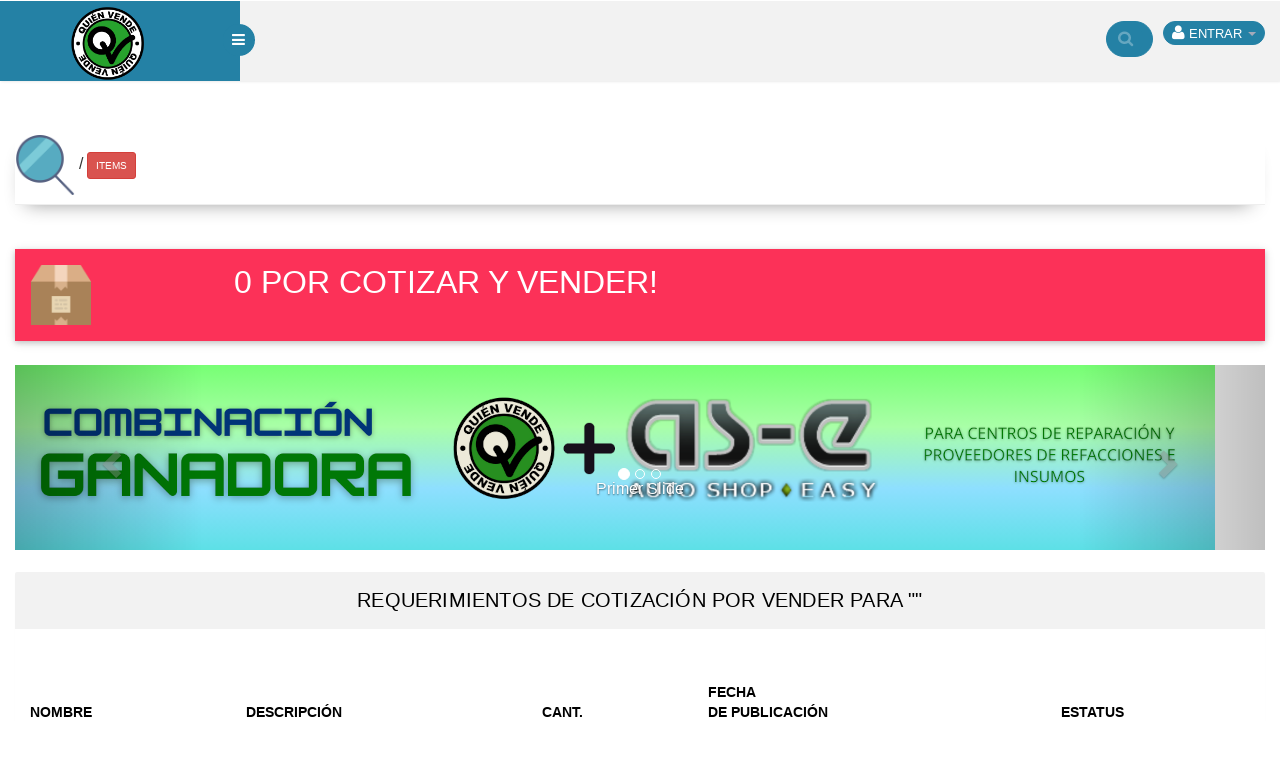

--- FILE ---
content_type: text/html; charset=UTF-8
request_url: https://quien-vende.com/Quien-vende-MG%20MORRIS%20GARAGES&5912&5912&0&0
body_size: 3790
content:
<!DOCTYPE html>
<html lang="es-MX">
<head>
    <title>COTIZA Y VENDE   </title>
    <meta name="keywords" content="QUIERO VENDER, QUIERO COTIZAR, OBTENER COTIZACION, COMPRAR, QUIERO PROVEER, PROVEEDORES, COTIZAR Y VENDER, , " />
    <meta name="description" content="Quieres Vender? Aquí hay    esperando a que cotices y los vendas en FAIR PLAY, en igualdad de oportunidad y en competencia directa en la que el mejor gana: se valoran PRECIO, TIEMPO DE ENTREGA, DIAS DE CREDITO Y REPUTACION de los participantes." />
    <meta name="title" content="COTIZA Y VENDE   " />
    <meta name="viewport" content="width=device-width, initial-scale=1">
    <meta http-equiv="Content-Type" content="text/html; charset=utf-8" />
    <meta name="author" content="Vaicop Sistemas" />
    <meta name="owner" content="VAICOP" />
    <script type="application/x-javascript"> addEventListener("load", function() { setTimeout(hideURLbar, 0); }, false); function hideURLbar(){ window.scrollTo(0,1); } </script>
    <link rel="stylesheet" href="css/bootstrap.min.css" >
    <link href="css/style.css" rel='stylesheet' type='text/css' />
    <link href="css/style-responsive.css" rel="stylesheet"/>
    <link rel="stylesheet" href="css/font.css" type="text/css"/>
    <link href="css/font-awesome.css" rel="stylesheet">
    <link rel="stylesheet" href="css/morris.css" type="text/css"/>
    <link rel="stylesheet" href="css/monthly.css">
    <link href="css/bootstrap-datetimepicker.min.css" rel="stylesheet">
    <script src="js/jquery2.0.3.min.js"></script>
    <script src="js/raphael-min.js"></script>
    <script src="js/morris.js"></script>
</head>
<body>
<section id="container">
<header class="header fixed-top clearfix">
<div class="brand">
    <a href="index.php" class="logo">
        <img src="images/Quien_Vende_2a_gde.png" width="85px" class="logo-menu" alt="">
    </a>
    <div class="sidebar-toggle-box">
         	<div class="fa fa-bars"></div>
      </div>

</div>
<div class="top-nav clearfix">
    <ul class="nav pull-right top-menu">
        <li>
          <a href="busqueda.php?buscar=''"><button type="btn btn-primary" value="" class="form-control search" name="button"></button></a>
        </li>
        <li class="dropdown">
            <a data-toggle="dropdown" class="dropdown-toggle" href="#">
                &nbsp;&nbsp;<i class="fa fa-user"></i>
                <span class="username"> ENTRAR</span>
                <b class="caret"></b>
            </a>
            <ul class="dropdown-menu extended logout">
                <li><a href="entrar"><i class="fa fa-key"></i>INICIAR SESIÓN</a></li>
                <li><a href="registro"><i class="fa fa-pencil"></i>REGISTRARSE</a></li>
            </ul>
        </li>
    </ul>
</div>
</header>
<div class="modal fade" id="myModalsoporte" tabindex="-1" role="dialog" aria-labelledby="myModalLabel" aria-hidden="true">
    <div class="modal-dialog">
        <div class="modal-content">
            <div class="modal-header">
                <button type="button" class="close" data-dismiss="modal" aria-hidden="true">&times;</button>
                <h4 class="modal-title" id="myModalLabel">CONTÁCTANOS</h4>
            </div>
            <div class="modal-body">
                ¿Tienes alguna duda o pregunta sobre el uso de la plataforma?<br>
                puedes marcarnos Teléfono: <b>55-7554-2019</b> y con gusto te asesoraremos.
                <br>
            </div>
        </div>
    </div>
</div>
      <aside>
      <div id="sidebar" class="nav-collapse  hide-left-bar">
        <div class="sidebar-nuevo">
          <header>CATEGORIAS</header>
          <ul>
            
            				<li class="sub-menu">
            					<a href="index.php" class="side-bar-back a-white">
            						<i class="fa fa-arrow-left"></i>
            						<span>REGRESAR</span>
                                </a>
                            </li>
            				<li class="sub-menu">
                                <a class="side-bar-here a-white">
                                    <i class="fa fa-book"></i>
                                    <span></span>
                                </a>
            				</li>
            		
		<li> --- 0 ---
		</li>
          </ul>
        </div>
      </div>
    </aside>
<section id="main-content" class="merge-left" >
  <section class="wrapper">

	<!-- Renglón de categoria -->
	<div class="row">
		<!-- Dimensiones de contenedor -->
		<div class="col-sm-12">
			<p class="page-header shadow">
				<img src="images/search.png" alt="explorar" width="60" height="60">
				<a href="Quien-vende-&5912&5912&0&0"></a> / 				<a class="btn btn-danger btn-sm">ITEMS</a>
            </p>
		</div>
	</div>

		<!-- selector de productos y solicitudes -->
	
	<div class="row">
		<div class="market-updates">
<!--				<div class="col-sm-12 market-update-gd"> -->
				<div class="col-sm-12">
					<a href="Cotiza-y-vende--para--&5912">
						<div class="market-update-block clr-block-2">
							<div class="col-sm-2 market-update-right">
								<img src="images/box.png" alt="nuevas solicitudes" width="60" height="60">
							</div>
							<div class="col-sm-10 market-update-right">
								<h3>0   POR COTIZAR Y VENDER!</h3>
				  			</div>
							<div class="clearfix"> </div>
						</div>
					</a>
				</div>
			<div class="clearfix"> </div>
		</div>
	</div>

	
	<!-- últimas solicitudes de categoria de alto nivel -->
	
	<div class="row">
		<!-- inicia slider -->
		<div class="col-sm-12">
			<div class="box box-solid">
				<div class="box-body">
					<div id="carousel-example-generic" class="carousel slide" data-ride="carousel">
						<ol class="carousel-indicators">
							<li data-target="#carousel-example-generic" data-slide-to="0" class="active"></li>
							<li data-target="#carousel-example-generic" data-slide-to="1" class=""></li>
							<li data-target="#carousel-example-generic" data-slide-to="2" class=""></li>
						</ol>
						<div class="carousel-inner">
							<div class="item active">
								<img src="sliders/banner1.png" alt="First slide">
								<div class="carousel-caption">
									Primer Slide
								</div>
							</div>
							<div class="item">
								<img src="sliders/banner1.png" alt="Second slide">
								<div class="carousel-caption">
									Segundo Slide
								</div>
							</div>
							<div class="item">
								<img src="sliders/banner1.png" alt="Third slide">
								<div class="carousel-caption">
									Tercer Slide
								</div>
							</div>
						</div>
						<a class="left carousel-control" href="#carousel-example-generic" data-slide="prev">
							<span class="glyphicon glyphicon-chevron-left"></span>
						</a>
						<a class="right carousel-control" href="#carousel-example-generic" data-slide="next">
							<span class="glyphicon glyphicon-chevron-right"></span>
						</a>
					</div>
				</div>
			</div>
		</div>
		<!-- termina slider principal -->
	</div>
	<br>


	<!--- lista de resultados -->
  	<div class="panel panel-default">
    	<div class="panel-heading">
      			REQUERIMIENTOS DE COTIZACIÓN POR VENDER PARA ""
    	</div>
    	<div class="row w3-res-tb">
      		<div class="col-sm-5 m-b-xs">

			</div>
      		<div class="col-sm-4">

			</div>

			<div class="col-sm-3">

      		</div>
    	</div>
    <div class="table-responsive">
      <table class="table table-striped b-t b-light">
		  <!--- encabezado de tabla  -->
		  <!-- Solicitudes -->
		  		  	<thead class="black-text">
          		<tr>
                        <th>NOMBRE</th>
                        <th>DESCRIPCIÓN</th>
					                        <th>CANT.</th>
                        <th>FECHA<br> DE PUBLICACIÓN</th>
                        <th>ESTATUS</th>
                    				</tr>
			<tbody class="black-text">

						  </tbody>
		      </table>
 	</div>

	<!--- Navegación (páginas) -->
	<footer class="panel-footer">
		<div class="row">
			<div class="col-sm-5 text-center">
				<small class="text-muted inline m-t-sm m-b-sm">
											mostrando 1-20 de 0 resultados
									</small>
 			</div>
			<div class="col-sm-7 text-right text-center-xs">
				<ul class="pagination pagination-sm m-t-none m-b-none">

					
					
			  			<!--- actual Pagina -->
						<li><a>1</a></li>

					
											<!--- última Pagina -->
						<li><a href="Quien-vende-refacciones-para-&5912&5912&-1&0">Última</a></li>
									</ul>
			</div>
		</div>
	</footer>
  </div>



	

	</section>
<!-- footer -->
		  <div class="footer">
			<div class="wthree-copyright">
			  <p>© ¿QUIÉN VENDE? <a href="terminos-y-condiciones.php" target="_blank">Términos y condiciones</a> | Soporte Técnico tel. 55-7554-2019 | 55-2230-3031 | Estamos en <a href="https://t.me/QuienVende" target="_blank"><img src="images/telegram-logo-transparente-60x60.png" alt="Telegram" title="Telegram" /></a> Telegram!</p>
			</div>
		  </div>
  <!-- / footer -->
</section>
<!--main content end-->
</section>
<!-- leer mensajes no leidos -->
<script type="text/javascript" src="js/jquery.min.js"></script>
<script type="text/javascript">
$(document).ready(function() {
	function recargar(){
        $.post("msj-sinleer.php", function(data){
        $("#recargado").html(data);
            if(data > 0){
                var cadena1 = "Tienes ";
                var cadena2 = " nuevo(s) mensaje(s) sin leer";
                var mensaje = cadena1.concat(data, cadena2);
                $("#nuevo").html(mensaje);
            } else{
                $("#nuevo").html("No hay mensajes sin leer");
            }
        });
	}
	setInterval(recargar, 120000);// tiempo de espera para volver a ejecutar la actualizacion l tiempo se coloca en milisegundos
});
</script>
<script src="js/bootstrap.js"></script>
<script src="js/jquery.dcjqaccordion.2.7.js"></script>
<script src="js/scripts.js"></script>
<script src="js/jquery.slimscroll.js"></script>
<script src="js/jquery.nicescroll.js"></script>
<!--[if lte IE 8]><script language="javascript" type="text/javascript" src="js/flot-chart/excanvas.min.js"></script><![endif]-->
<script src="js/jquery.scrollTo.js"></script>


	<script src="https://ajax.googleapis.com/ajax/libs/jquery/1.11.3/jquery.min.js"></script>
	<script src="js/moment.min.js"></script>
	<script src="js/bootstrap-datetimepicker.min.js"></script>
	<script src="js/bootstrap-datetimepicker.es.js"></script>

   <script type="text/javascript">
     $('#divMiCalendario').datetimepicker({
          format: 'YYYY-MM-DD'
      });
      $('#divMiCalendario').data("DateTimePicker");
   </script>
	<script type="text/javascript">
	$('#divMiCalendario').datetimepicker({
		format: 'YYYY-MM-DD'
	});
	$('#divMiCalendario').data("DateTimePicker");
	</script>
	<script type="text/javascript">
     $('#divMiCalendario2').datetimepicker({
          format: 'YYYY-MM-DD'
      });
      $('#divMiCalendario2').data("DateTimePicker");
   </script>


	<!-- calendar -->
	<script type="text/javascript" src="js/monthly.js"></script>
	<script type="text/javascript">
		$(window).load( function() {

			$('#mycalendar').monthly({
				mode: 'event',

			});

			$('#mycalendar2').monthly({
				mode: 'picker',
				target: '#mytarget',
				setWidth: '250px',
				startHidden: true,
				showTrigger: '#mytarget',
				stylePast: true,
				disablePast: true
			});

		});
	</script>
	<!-- //calendar -->
</body>
</html>


--- FILE ---
content_type: text/html; charset=UTF-8
request_url: https://quien-vende.com/Quien-vende-MG%20MORRIS%20GARAGES&5912&5912&0&0
body_size: 3790
content:
<!DOCTYPE html>
<html lang="es-MX">
<head>
    <title>COTIZA Y VENDE   </title>
    <meta name="keywords" content="QUIERO VENDER, QUIERO COTIZAR, OBTENER COTIZACION, COMPRAR, QUIERO PROVEER, PROVEEDORES, COTIZAR Y VENDER, , " />
    <meta name="description" content="Quieres Vender? Aquí hay    esperando a que cotices y los vendas en FAIR PLAY, en igualdad de oportunidad y en competencia directa en la que el mejor gana: se valoran PRECIO, TIEMPO DE ENTREGA, DIAS DE CREDITO Y REPUTACION de los participantes." />
    <meta name="title" content="COTIZA Y VENDE   " />
    <meta name="viewport" content="width=device-width, initial-scale=1">
    <meta http-equiv="Content-Type" content="text/html; charset=utf-8" />
    <meta name="author" content="Vaicop Sistemas" />
    <meta name="owner" content="VAICOP" />
    <script type="application/x-javascript"> addEventListener("load", function() { setTimeout(hideURLbar, 0); }, false); function hideURLbar(){ window.scrollTo(0,1); } </script>
    <link rel="stylesheet" href="css/bootstrap.min.css" >
    <link href="css/style.css" rel='stylesheet' type='text/css' />
    <link href="css/style-responsive.css" rel="stylesheet"/>
    <link rel="stylesheet" href="css/font.css" type="text/css"/>
    <link href="css/font-awesome.css" rel="stylesheet">
    <link rel="stylesheet" href="css/morris.css" type="text/css"/>
    <link rel="stylesheet" href="css/monthly.css">
    <link href="css/bootstrap-datetimepicker.min.css" rel="stylesheet">
    <script src="js/jquery2.0.3.min.js"></script>
    <script src="js/raphael-min.js"></script>
    <script src="js/morris.js"></script>
</head>
<body>
<section id="container">
<header class="header fixed-top clearfix">
<div class="brand">
    <a href="index.php" class="logo">
        <img src="images/Quien_Vende_2a_gde.png" width="85px" class="logo-menu" alt="">
    </a>
    <div class="sidebar-toggle-box">
         	<div class="fa fa-bars"></div>
      </div>

</div>
<div class="top-nav clearfix">
    <ul class="nav pull-right top-menu">
        <li>
          <a href="busqueda.php?buscar=''"><button type="btn btn-primary" value="" class="form-control search" name="button"></button></a>
        </li>
        <li class="dropdown">
            <a data-toggle="dropdown" class="dropdown-toggle" href="#">
                &nbsp;&nbsp;<i class="fa fa-user"></i>
                <span class="username"> ENTRAR</span>
                <b class="caret"></b>
            </a>
            <ul class="dropdown-menu extended logout">
                <li><a href="entrar"><i class="fa fa-key"></i>INICIAR SESIÓN</a></li>
                <li><a href="registro"><i class="fa fa-pencil"></i>REGISTRARSE</a></li>
            </ul>
        </li>
    </ul>
</div>
</header>
<div class="modal fade" id="myModalsoporte" tabindex="-1" role="dialog" aria-labelledby="myModalLabel" aria-hidden="true">
    <div class="modal-dialog">
        <div class="modal-content">
            <div class="modal-header">
                <button type="button" class="close" data-dismiss="modal" aria-hidden="true">&times;</button>
                <h4 class="modal-title" id="myModalLabel">CONTÁCTANOS</h4>
            </div>
            <div class="modal-body">
                ¿Tienes alguna duda o pregunta sobre el uso de la plataforma?<br>
                puedes marcarnos Teléfono: <b>55-7554-2019</b> y con gusto te asesoraremos.
                <br>
            </div>
        </div>
    </div>
</div>
      <aside>
      <div id="sidebar" class="nav-collapse  hide-left-bar">
        <div class="sidebar-nuevo">
          <header>CATEGORIAS</header>
          <ul>
            
            				<li class="sub-menu">
            					<a href="index.php" class="side-bar-back a-white">
            						<i class="fa fa-arrow-left"></i>
            						<span>REGRESAR</span>
                                </a>
                            </li>
            				<li class="sub-menu">
                                <a class="side-bar-here a-white">
                                    <i class="fa fa-book"></i>
                                    <span></span>
                                </a>
            				</li>
            		
		<li> --- 0 ---
		</li>
          </ul>
        </div>
      </div>
    </aside>
<section id="main-content" class="merge-left" >
  <section class="wrapper">

	<!-- Renglón de categoria -->
	<div class="row">
		<!-- Dimensiones de contenedor -->
		<div class="col-sm-12">
			<p class="page-header shadow">
				<img src="images/search.png" alt="explorar" width="60" height="60">
				<a href="Quien-vende-&5912&5912&0&0"></a> / 				<a class="btn btn-danger btn-sm">ITEMS</a>
            </p>
		</div>
	</div>

		<!-- selector de productos y solicitudes -->
	
	<div class="row">
		<div class="market-updates">
<!--				<div class="col-sm-12 market-update-gd"> -->
				<div class="col-sm-12">
					<a href="Cotiza-y-vende--para--&5912">
						<div class="market-update-block clr-block-2">
							<div class="col-sm-2 market-update-right">
								<img src="images/box.png" alt="nuevas solicitudes" width="60" height="60">
							</div>
							<div class="col-sm-10 market-update-right">
								<h3>0   POR COTIZAR Y VENDER!</h3>
				  			</div>
							<div class="clearfix"> </div>
						</div>
					</a>
				</div>
			<div class="clearfix"> </div>
		</div>
	</div>

	
	<!-- últimas solicitudes de categoria de alto nivel -->
	
	<div class="row">
		<!-- inicia slider -->
		<div class="col-sm-12">
			<div class="box box-solid">
				<div class="box-body">
					<div id="carousel-example-generic" class="carousel slide" data-ride="carousel">
						<ol class="carousel-indicators">
							<li data-target="#carousel-example-generic" data-slide-to="0" class="active"></li>
							<li data-target="#carousel-example-generic" data-slide-to="1" class=""></li>
							<li data-target="#carousel-example-generic" data-slide-to="2" class=""></li>
						</ol>
						<div class="carousel-inner">
							<div class="item active">
								<img src="sliders/banner1.png" alt="First slide">
								<div class="carousel-caption">
									Primer Slide
								</div>
							</div>
							<div class="item">
								<img src="sliders/banner1.png" alt="Second slide">
								<div class="carousel-caption">
									Segundo Slide
								</div>
							</div>
							<div class="item">
								<img src="sliders/banner1.png" alt="Third slide">
								<div class="carousel-caption">
									Tercer Slide
								</div>
							</div>
						</div>
						<a class="left carousel-control" href="#carousel-example-generic" data-slide="prev">
							<span class="glyphicon glyphicon-chevron-left"></span>
						</a>
						<a class="right carousel-control" href="#carousel-example-generic" data-slide="next">
							<span class="glyphicon glyphicon-chevron-right"></span>
						</a>
					</div>
				</div>
			</div>
		</div>
		<!-- termina slider principal -->
	</div>
	<br>


	<!--- lista de resultados -->
  	<div class="panel panel-default">
    	<div class="panel-heading">
      			REQUERIMIENTOS DE COTIZACIÓN POR VENDER PARA ""
    	</div>
    	<div class="row w3-res-tb">
      		<div class="col-sm-5 m-b-xs">

			</div>
      		<div class="col-sm-4">

			</div>

			<div class="col-sm-3">

      		</div>
    	</div>
    <div class="table-responsive">
      <table class="table table-striped b-t b-light">
		  <!--- encabezado de tabla  -->
		  <!-- Solicitudes -->
		  		  	<thead class="black-text">
          		<tr>
                        <th>NOMBRE</th>
                        <th>DESCRIPCIÓN</th>
					                        <th>CANT.</th>
                        <th>FECHA<br> DE PUBLICACIÓN</th>
                        <th>ESTATUS</th>
                    				</tr>
			<tbody class="black-text">

						  </tbody>
		      </table>
 	</div>

	<!--- Navegación (páginas) -->
	<footer class="panel-footer">
		<div class="row">
			<div class="col-sm-5 text-center">
				<small class="text-muted inline m-t-sm m-b-sm">
											mostrando 1-20 de 0 resultados
									</small>
 			</div>
			<div class="col-sm-7 text-right text-center-xs">
				<ul class="pagination pagination-sm m-t-none m-b-none">

					
					
			  			<!--- actual Pagina -->
						<li><a>1</a></li>

					
											<!--- última Pagina -->
						<li><a href="Quien-vende-refacciones-para-&5912&5912&-1&0">Última</a></li>
									</ul>
			</div>
		</div>
	</footer>
  </div>



	

	</section>
<!-- footer -->
		  <div class="footer">
			<div class="wthree-copyright">
			  <p>© ¿QUIÉN VENDE? <a href="terminos-y-condiciones.php" target="_blank">Términos y condiciones</a> | Soporte Técnico tel. 55-7554-2019 | 55-2230-3031 | Estamos en <a href="https://t.me/QuienVende" target="_blank"><img src="images/telegram-logo-transparente-60x60.png" alt="Telegram" title="Telegram" /></a> Telegram!</p>
			</div>
		  </div>
  <!-- / footer -->
</section>
<!--main content end-->
</section>
<!-- leer mensajes no leidos -->
<script type="text/javascript" src="js/jquery.min.js"></script>
<script type="text/javascript">
$(document).ready(function() {
	function recargar(){
        $.post("msj-sinleer.php", function(data){
        $("#recargado").html(data);
            if(data > 0){
                var cadena1 = "Tienes ";
                var cadena2 = " nuevo(s) mensaje(s) sin leer";
                var mensaje = cadena1.concat(data, cadena2);
                $("#nuevo").html(mensaje);
            } else{
                $("#nuevo").html("No hay mensajes sin leer");
            }
        });
	}
	setInterval(recargar, 120000);// tiempo de espera para volver a ejecutar la actualizacion l tiempo se coloca en milisegundos
});
</script>
<script src="js/bootstrap.js"></script>
<script src="js/jquery.dcjqaccordion.2.7.js"></script>
<script src="js/scripts.js"></script>
<script src="js/jquery.slimscroll.js"></script>
<script src="js/jquery.nicescroll.js"></script>
<!--[if lte IE 8]><script language="javascript" type="text/javascript" src="js/flot-chart/excanvas.min.js"></script><![endif]-->
<script src="js/jquery.scrollTo.js"></script>


	<script src="https://ajax.googleapis.com/ajax/libs/jquery/1.11.3/jquery.min.js"></script>
	<script src="js/moment.min.js"></script>
	<script src="js/bootstrap-datetimepicker.min.js"></script>
	<script src="js/bootstrap-datetimepicker.es.js"></script>

   <script type="text/javascript">
     $('#divMiCalendario').datetimepicker({
          format: 'YYYY-MM-DD'
      });
      $('#divMiCalendario').data("DateTimePicker");
   </script>
	<script type="text/javascript">
	$('#divMiCalendario').datetimepicker({
		format: 'YYYY-MM-DD'
	});
	$('#divMiCalendario').data("DateTimePicker");
	</script>
	<script type="text/javascript">
     $('#divMiCalendario2').datetimepicker({
          format: 'YYYY-MM-DD'
      });
      $('#divMiCalendario2').data("DateTimePicker");
   </script>


	<!-- calendar -->
	<script type="text/javascript" src="js/monthly.js"></script>
	<script type="text/javascript">
		$(window).load( function() {

			$('#mycalendar').monthly({
				mode: 'event',

			});

			$('#mycalendar2').monthly({
				mode: 'picker',
				target: '#mytarget',
				setWidth: '250px',
				startHidden: true,
				showTrigger: '#mytarget',
				stylePast: true,
				disablePast: true
			});

		});
	</script>
	<!-- //calendar -->
</body>
</html>


--- FILE ---
content_type: text/css
request_url: https://quien-vende.com/css/style.css
body_size: 13546
content:
h4, h5, h6, h1, h2, h3 {
  margin: 0;
}

ul, ol {
  margin: 0;
}

p {
  margin: 0;
}

html, body {
  font-family: 'Roboto', sans-serif;
  font-size: 100%;
  overflow-x: hidden;
  /*background: url(../images/bg.jpg) no-repeat 0px 0px;*/
  background-color: #FFF;
  background-size: cover;
}

body a {
  transition: 0.5s all ease;
  -webkit-transition: 0.5s all ease;
  -moz-transition: 0.5s all ease;
  -o-transition: 0.5s all ease;
  -ms-transition: 0.5s all ease;
  text-decoration: none;
}

h1, h2, h3, h4, h5, h6 {
  margin: 0;
}

p {
  margin: 0;
}

ul, label {
  margin: 0;
  padding: 0;
}

body a:hover {
  text-decoration: none;
}

/*sidebar navigation*/

#sidebar {
  width: 240px;
  height: 100%;
  position: fixed;
  background: rgba(52, 48, 48, 0.40);
  -webkit-transition: all .3s ease-in-out;
  -moz-transition: all .3s ease-in-out;
  -o-transition: all .3s ease-in-out;
  transition: all .3s ease-in-out;
}

#sidebar ul li {
  position: relative;
}

.leftside-navigation, .right-stat-bar {
  height: 100%;
}

.right-stat-bar ul {
  list-style-type: none;
  padding-left: 0;
}


/* ADZ */
.claro {
	background-color: #F3F3F3;
	color: #303030;
}

.obscuro {
	background-color: #E4E4E4;
	color: #303030;
}


/*LEFT NAVIGATION ICON*/

.dcjq-icon {
  height: 17px;
  width: 17px;
  display: inline-block;
  background: url(../images/nav-expand.png) no-repeat top;
  border-radius: 3px;
  -moz-border-radius: 3px;
  -webkit-border-radius: 3px;
  position: absolute;
  right: 10px;
}

.active .dcjq-icon {
  background: url(../images/nav-expand.png) no-repeat bottom;
  border-radius: 3px;
  -moz-border-radius: 3px;
  -webkit-border-radius: 3px;
}

.right-side-accordion .dcjq-icon {
  height: 17px;
  width: 17px;
  display: inline-block;
  background: url(../images/acc-expand.png) no-repeat top;
  border-radius: 3px;
  -moz-border-radius: 3px;
  -webkit-border-radius: 3px;
  position: absolute;
  right: 10px;
}

.right-side-accordion .active .dcjq-icon {
  background: url(../images/acc-expand.png) no-repeat bottom;
  border-radius: 3px;
  -moz-border-radius: 3px;
  -webkit-border-radius: 3px;
}

.right-side-accordion li:nth-child(2) ul li .prog-row {
  border: none;
}

/*---*/

.nav-collapse.collapse {
  display: inline;
}

ul.sidebar-menu, ul.sidebar-menu li ul.sub {
  margin: -2px 0 0;
  padding: 0;
}

ul.sidebar-menu {
  padding-top: 80px;
}

#sidebar>ul>li>ul.sub {
  display: none;
}

#sidebar .sub-menu>.sub li a {
  padding-left: 46px;
}

#sidebar>ul>li.active>ul.sub, #sidebar>ul>li>ul.sub>li>a {
  display: block;
}

ul.sidebar-menu li ul.sub li {
  background: rgb(87, 80, 80);
  margin-bottom: 0;
  margin-left: 0;
  margin-right: 0;
}

ul.sidebar-menu li ul.sub li a {
  font-size: 12px;
  padding-top: 13px;
  padding-bottom: 13px;
  -webkit-transition: all 0.3s ease;
  -moz-transition: all 0.3s ease;
  -o-transition: all 0.3s ease;
  -ms-transition: all 0.3s ease;
  transition: all 0.3s ease;
  color: #fff;
}

ul.sidebar-menu li ul.sub li a:hover, ul.sidebar-menu li ul.sub li.active a {
  color: #fff;
  -webkit-transition: all 0.3s ease;
  -moz-transition: all 0.3s ease;
  -o-transition: all 0.3s ease;
  -ms-transition: all 0.3s ease;
  transition: all 0.3s ease;
  display: block;
  background: rgba(40, 40, 46, 0.28);
}

ul.sidebar-menu li {
  border-bottom: 1px solid rgba(255, 255, 255, 0.05);
}

ul.sidebar-menu li.sub-menu {
  line-height: 15px;
}

ul.sidebar-menu ul.sub li {
  border-bottom: none;
}

ul.sidebar-menu li a span {
  display: inline-block;
}

ul.sidebar-menu li a {
  color: #fff;
  text-decoration: none;
  display: block;
  padding: 18px 0 18px 25px;
  font-size: 12px;
  outline: none;
  -webkit-transition: all 0.3s ease;
  -moz-transition: all 0.3s ease;
  -o-transition: all 0.3s ease;
  -ms-transition: all 0.3s ease;
  transition: all 0.3s ease;
}

ul.sidebar-menu li a.active, ul.sidebar-menu li a:hover, ul.sidebar-menu li a:focus {
  background: rgba(40, 40, 46, 0.28);
  color: #fff;
  display: block;
  -webkit-transition: all 0.3s ease;
  -moz-transition: all 0.3s ease;
  -o-transition: all 0.3s ease;
  -ms-transition: all 0.3s ease;
  transition: all 0.3s ease;
}

ul.sidebar-menu li a.side-bar-back {
  background: #FF532F;
  color: #fff;
  display: block;
  -webkit-transition: all 0.3s ease;
  -moz-transition: all 0.3s ease;
  -o-transition: all 0.3s ease;
  -ms-transition: all 0.3s ease;
  transition: all 0.3s ease;
}

ul.sidebar-menu li a.side-bar-here {
  background: #2481A5;
  color: #fff;
  display: block;
  -webkit-transition: all 0.3s ease;
  -moz-transition: all 0.3s ease;
  -o-transition: all 0.3s ease;
  -ms-transition: all 0.3s ease;
  transition: all 0.3s ease;
}

ul.sidebar-menu li a i {
  font-size: 15px;
  padding-right: 6px;
}

ul.sidebar-menu li a:hover i, ul.sidebar-menu li a:focus i {
  color: #fff;
}

ul.sidebar-menu li a.active i {
  color: #fff;
}

.mail-info, .mail-info:hover {
  margin: -3px 6px 0 0;
  font-size: 11px;
}

/*main content*/

#main-content {
  margin-left: 240px;
  -webkit-transition: all .3s ease-in-out;
  -moz-transition: all .3s ease-in-out;
  -o-transition: all .3s ease-in-out;
  transition: all .3s ease-in-out;
}

.footer {
  background: #2481A5;
  padding: 20px;
}

.footer p {
  color: #fff;
  letter-spacing: 1px;
}

.footer p a {
  color: #A1D5E0;
}

.footer p a:hover {
  color: #fff;
}

.header {
  left: 0;
  right: 0;
  z-index: 1002;
  background: #F2F2F2;
  -webkit-transition: all .3s ease-in-out;
  -moz-transition: all .3s ease-in-out;
  -o-transition: all .3s ease-in-out;
  transition: all .3s ease-in-out;
}

.merge-header {
  margin-right: 240px;
}

.fixed-top {
  position: fixed;
  box-shadow: 1px 0 3px rgba(0, 0, 0, .15);
}

.wrapper {
  display: inline-block;
  margin-top: 80px;
  padding: 15px;
  width: 100%;
}

.brand {
  background: #2481A5;
  float: left;
  width: 240px;
  height: 80px;
  position: relative;
}

a.logo {
  font-size: 25px;
  color: #fff;
  float: left;
  margin: 0 0 0 25px;
  text-transform: uppercase;
  align-items: center;
}

a.logo:hover, a.logo:focus {
  text-decoration: none;
  outline: none;
}

a.logo span {
  color: #FF6C60;
}

/*notification*/

#top_menu .nav>li, ul.top-menu>li {
  float: left;
}

.notify-row {
  float: left;
  margin-top: 23px;
  margin-left: 25px;
}

ul.top-menu {
  margin-right: 15px;
  margin-top: 0;
}

ul.top-menu>li>a {
  color: #fff;
  font-size: 16px;
  background: #2481A5;
  padding: 4px 8px;
  margin-right: 15px;
  border-radius: 50%;
  -webkit-border-radius: 50%;
  padding-right: 8px !important;
}

ul.top-menu>li>a:hover, ul.top-menu>li>a:focus {
  background: rgba(40, 40, 46, 0.28);
  text-decoration: none;
  color: #fff !important;
  padding-right: 8px !important;
}

.nav .open>a, .nav .open>a:focus, .nav .open>a:hover {
  background: #F2F2F2 !important;
  color: #fff !important;
}

.notify-row .badge {
  position: absolute;
  right: -10px;
  top: -10px;
  z-index: 100;
}

.dropdown-menu.extended {
  max-width: 320px !important;
  min-width: 160px !important;
  top: 42px;
  width: 300px !important;
  padding: 0 10px;
  box-shadow: 0 0px 5px rgba(0, 0, 0, 0.1) !important;
  border-radius: 5px;
  -webkit-border-radius: 5px;
  background: #fff;
  border: none;
  left: -10px;
}

.notify-row .notification span.label {
  display: inline-block;
  height: 21px;
  padding: 5px;
  width: 22px;
  font-size: 12px;
  margin-right: 10px;
}

.dropdown-menu.extended .alert-icon, .noti-info {
  float: left;
}

.noti-info {
  padding-left: 10px;
  padding-top: 6px;
  color: #414147;
}

.dropdown-menu.extended .alert {
  margin-bottom: 10px;
}

.dropdown-menu.extended .alert-icon {
  border-radius: 100%;
  display: inline-block;
  height: 35px;
  width: 35px;
}

.dropdown-menu.extended .alert-icon i {
  font-size: 16px;
  width: 35px;
  line-height: 35px;
  height: 35px;
}

.dropdown-menu.extended.inbox li a, .dropdown-menu.extended.tasks-bar li a {
  background: #f1f2f7;
  border-radius: 5px;
  -webkit-border-radius: 5px;
  padding: 10px;
  margin-bottom: 10px;
  float: left;
  width: 100%;
}

.dropdown-menu.extended li p {
  margin: 0;
  padding: 10px 0;
  border-radius: 0px;
  -webkit-border-radius: 0px;
}

.dropdown-menu.extended li a {
  font-size: 12px;
  list-style: none;
}

.dropdown-menu.extended.logout {
  padding: 10px;
}

.dropdown-menu.extended.logout li a {
  padding: 10px;
}

.dropdown-menu.extended li a:hover {
  color: #32323a;
}

.dropdown-menu.tasks-bar .task-info .desc {
  font-size: 13px;
  font-weight: normal;
  float: left;
  width: 80%;
}

.dropdown-menu.tasks-bar .task-info .desc h5 {
  color: #32323a;
  text-transform: uppercase;
  font-size: 12px;
  font-weight: 600;
  margin-bottom: 5px;
  margin-top: 0;
}

.dropdown-menu.tasks-bar .task-info .desc p {
  padding-top: 0;
  color: #8f8f9b;
  font-weight: 300;
}

.dropdown-menu.tasks-bar .task-info .percent {
  width: 20%;
  float: right;
  font-size: 13px;
  font-weight: 600;
  padding-left: 10px;
  line-height: normal;
}

.dropdown-menu.tasks-bar .progress {
  background: #fff;
}

.dropdown-menu.extended .progress {
  margin-bottom: 0 !important;
  height: 10px;
}

.dropdown-menu.inbox li a .photo img {
  border-radius: 2px 2px 2px 2px;
  -webkit-border-radius: 2px 2px 2px 2px;
  float: left;
  height: 40px;
  margin-right: 10px;
  width: 40px;
}

.dropdown-menu.inbox li a .subject {
  display: block;
}

.dropdown-menu.inbox li a .subject .from {
  font-size: 12px;
  font-weight: 600;
}

.dropdown-menu.inbox li a .subject .time {
  font-size: 11px;
  font-style: italic;
  font-weight: bold;
  position: absolute;
  right: 20px;
}

.dropdown-menu.inbox li a .message {
  display: block !important;
  font-size: 11px;
}

.top-nav {
  margin-top: 20px;
}

.top-nav img {
  border-radius: 50%;
  -webkit-border-radius: 50%;
  width: 33px;
}

.top-nav .icon-user i {
  height: 33px;
  width: 33px;
  line-height: 33px;
  display: inline-block;
  font-size: 1.7em;
  padding-left: 10px;
}

.top-nav .icon-user .username {
  color: #555555;
  font-size: 13px;
  position: relative;
  top: -5px;
}

.top-nav .icon-user .caret {
  position: relative;
  top: -4px;
}

.top-nav ul.top-menu>li .dropdown-menu.logout {
  width: 170px !important;
}

.top-nav li.dropdown .dropdown-menu {
  float: right;
  right: 0;
  left: auto;
}

.dropdown-menu.extended.logout>li {
  float: left;
  width: 100%;
}

.log-arrow-up {
  background: url("../images/top-arrow.png") no-repeat;
  width: 18px;
  height: 10px;
  margin-top: -20px;
  float: right;
  margin-right: 15px;
}

.dropdown-menu.extended.logout>li>a {
  border-bottom: none !important;
}

.full-width .dropdown-menu.extended.logout>li>a:hover {
  background: #F1F2F7 !important;
  color: #32323a !important;
}

.dropdown-menu.extended.logout>li>a:hover {
  background: #F1F2F7 !important;
  border-radius: 5px;
}

.dropdown-menu.extended.logout>li>a:hover i {
  color: rgba(40, 40, 46, 0.28);
}

.dropdown-menu.extended.logout>li>a i {
  font-size: 17px;
}

.dropdown-menu.extended.logout>li>a>i {
  padding-right: 10px;
}

.top-nav .username {
  font-size: 13px;
  color: #fff;
}

.top-nav ul.top-menu>li>a {
  border-radius: 100px;
  -webkit-border-radius: 100px;
  padding: 0px;
  background: none;
  margin-right: 0;
  border: 1px solid #2481A5;
  background: #2481A5;
}

.top-nav ul.top-menu>li.language>a {
  margin-top: -2px;
  padding: 4px 12px;
  line-height: 20px;
}

.top-nav ul.top-menu>li.language>a img {
  border-radius: 0;
  -webkit-border-radius: 0;
  width: 18px;
}

.top-nav ul.top-menu>li.language ul.dropdown-menu li img {
  border-radius: 0;
  -webkit-border-radius: 0;
  width: 18px;
}

.top-nav ul.top-menu>li {
  margin-left: 10px;
}

.top-nav ul.top-menu>li>a:hover, .top-nav ul.top-menu>li>a:focus {
  border: 1px solid rgba(40, 40, 46, 0.28);
  background: rgba(40, 40, 46, 0.28) !important;
  border-radius: 100px;
  -webkit-border-radius: 100px;
}

.top-nav .dropdown-menu.extended.logout {
  top: 50px;
}

.top-nav .nav .caret {
  border-bottom-color: #A4AABA;
  border-top-color: #A4AABA;
}

.top-nav ul.top-menu>li>a:hover .caret {
  border-bottom-color: #000;
  border-top-color: #000;
}

/*form*/

.position-center {
  width: 62%;
  margin: 0 auto;
}

/*----*/

.notify-arrow {
  background: url("../images/top-arrow.png") no-repeat;
  width: 18px;
  height: 10px;
  margin-top: 0;
  opacity: 0;
  position: absolute;
  left: 16px;
  top: -20px;
  transition: all 0.25s ease 0s;
  z-index: 10;
  margin-top: 10px;
  opacity: 1;
}

/*search*/

.search {
  width: 20px;
  -webkit-transition: all .s ease;
  -moz-transition: all .3s ease;
  -ms-transition: all .3s ease;
  -o-transition: all .3s ease;
  transition: all .3s ease;
  border: 1px solid #2481A5;
  box-shadow: none;
  background: #2481A5 url(../images/search-icon.png) no-repeat 10px 8px;
  padding: 0 5px 0 30px;
  color: #fff !important;
  border-radius: 100px;
  -webkit-border-radius: 100px;
  cursor: pointer;
}

.search:hover {
  background: #246fa5;
}

/*--sidebar toggle---*/

.sidebar-toggle-box {
  float: left;
  margin-top: 23px;
  margin-left: -15px;
  background: #2481A5;
  border-radius: 50%;
  -webkit-border-radius: 50%;
  width: 32px;
  height: 32px;
  position: absolute;
  right: -15px;
}

.sidebar-toggle-box .fa-bars {
  cursor: pointer;
  display: inline-block;
  font-size: 15px;
  padding: 8px 8px 8px 9px;
  color: #fff;
}

.sidebar-toggle-box:hover {
  background: rgba(52, 48, 48, 0.78);
}

.hide-left-bar {
  margin-left: -240px !important;
  -webkit-transition: all .3s ease-in-out;
  -moz-transition: all .3s ease-in-out;
  -o-transition: all .3s ease-in-out;
  transition: all .3s ease-in-out;
}

.open-right-bar {
  right: 0px !important;
  -webkit-transition: all .3s ease-in-out;
  -moz-transition: all .3s ease-in-out;
  -o-transition: all .3s ease-in-out;
  transition: all .3s ease-in-out;
}

.merge-left {
  margin-left: 0px !important;
}

.show-left {
  margin-right: 240px !important;

}

.hide-right-bar {
  margin-right: -240px !important;
  -webkit-transition: all .3s ease-in-out;
  -moz-transition: all .3s ease-in-out;
  -o-transition: all .3s ease-in-out;
  transition: all .3s ease-in-out;
}

.toggle-right-box {
  float: left;
  background: #f6f6f6;
  border-radius: 50%;
  -webkit-border-radius: 50%;
  width: 35px;
  height: 35px;
}

.toggle-right-box:hover {
  background: rgba(40, 40, 46, 0.28);
}

.toggle-right-box:hover .fa-bars {
  color: rgba(0, 0, 0, 0.3);
}

.toggle-right-box .fa-bars {
  cursor: pointer;
  display: inline-block;
  font-size: 15px;
  padding: 10px;
  color: #bfbfc1;
}

/*--market--*/

.market-update-block {
  padding: 2em 2em;
  background: #999;
}

.market-update-block h3 {
  color: #fff;
  font-size: 2em;
}

.market-update-block h4 {
  font-size: 1.2em;
  color: #fff;
  margin: 0.3em 0em;
}

.market-update-block p {
  color: #fff;
  font-size: 0.8em;
  line-height: 1.8em;
}

.market-update-block.clr-block-0 {
  background: #B51F00;
  box-shadow: 0 2px 5px 0 rgba(0, 0, 0, 0.16), 0 2px 10px 0 rgba(0, 0, 0, 0.12);
  transition: 0.5s all;
  -webkit-transition: 0.5s all;
  -moz-transition: 0.5s all;
  -o-transition: 0.5s all;
}

.market-update-block.clr-block-1 {
  background: #3a994a;
  box-shadow: 0 2px 5px 0 rgba(0, 0, 0, 0.16), 0 2px 10px 0 rgba(0, 0, 0, 0.12);
  transition: 0.5s all;
  -webkit-transition: 0.5s all;
  -moz-transition: 0.5s all;
  -o-transition: 0.5s all;
}

.market-update-block.clr-block-2 {
  background: #fc3158;
  box-shadow: 0 2px 5px 0 rgba(0, 0, 0, 0.16), 0 2px 10px 0 rgba(0, 0, 0, 0.12);
  transition: 0.5s all;
  -webkit-transition: 0.5s all;
  -moz-transition: 0.5s all;
  -o-transition: 0.5s all;
}

.market-update-block.clr-block-3 {
  background: #B55E00;
  box-shadow: 0 2px 5px 0 rgba(0, 0, 0, 0.16), 0 2px 10px 0 rgba(0, 0, 0, 0.12);
  transition: 0.5s all;
  -webkit-transition: 0.5s all;
  -moz-transition: 0.5s all;
  -o-transition: 0.5s all;
}

.market-update-block.clr-block-4 {
  background: #2a2727;
  box-shadow: 0 2px 5px 0 rgba(0, 0, 0, 0.16), 0 2px 10px 0 rgba(0, 0, 0, 0.12);
  transition: 0.5s all;
  -webkit-transition: 0.5s all;
  -moz-transition: 0.5s all;
  -o-transition: 0.5s all;
}

.market-update-block.clr-block-5 {
  background: #055472;
  box-shadow: 0 2px 5px 0 rgba(0, 0, 0, 0.16), 0 2px 10px 0 rgba(0, 0, 0, 0.12);
  transition: 0.5s all;
  -webkit-transition: 0.5s all;
  -moz-transition: 0.5s all;
  -o-transition: 0.5s all;
}

.market-update-block.clr-block-6 {
  background: #647f87;
  box-shadow: 0 2px 5px 0 rgba(0, 0, 0, 0.16), 0 2px 10px 0 rgba(0, 0, 0, 0.12);
  transition: 0.5s all;
  -webkit-transition: 0.5s all;
  -moz-transition: 0.5s all;
  -o-transition: 0.5s all;
}

.market-update-block.clr-block-6 {
  background: #647f87;
  box-shadow: 0 2px 5px 0 rgba(0, 0, 0, 0.16), 0 2px 10px 0 rgba(0, 0, 0, 0.12);
  transition: 0.5s all;
  -webkit-transition: 0.5s all;
  -moz-transition: 0.5s all;
  -o-transition: 0.5s all;
}

.market-update-block.clr-block-7 {
  background: #40565c;
  box-shadow: 0 2px 5px 0 rgba(0, 0, 0, 0.16), 0 2px 10px 0 rgba(0, 0, 0, 0.12);
  transition: 0.5s all;
  -webkit-transition: 0.5s all;
  -moz-transition: 0.5s all;
  -o-transition: 0.5s all;
}

.market-update-block.clr-block-black {
  background: #2a2727;
  box-shadow: 0 2px 5px 0 rgba(0, 0, 0, 0.16), 0 2px 10px 0 rgba(0, 0, 0, 0.12);
  transition: 0.5s all;
  -webkit-transition: 0.5s all;
  -moz-transition: 0.5s all;
  -o-transition: 0.5s all;
}

.market-update-block.clr-block-blue {
  background: #2481A5;
  box-shadow: 0 2px 5px 0 rgba(0, 0, 0, 0.16), 0 2px 10px 0 rgba(0, 0, 0, 0.12);
  transition: 0.5s all;
  -webkit-transition: 0.5s all;
  -moz-transition: 0.5s all;
  -o-transition: 0.5s all;
}

.market-update-block.clr-block-0:hover {
  background: #2481A5;
  transition: 0.5s all;
  -webkit-transition: 0.5s all;
  -moz-transition: 0.5s all;
  -o-transition: 0.5s all;
}

.market-update-block.clr-block-1:hover {
  background: #2481A5;
  transition: 0.5s all;
  -webkit-transition: 0.5s all;
  -moz-transition: 0.5s all;
  -o-transition: 0.5s all;
}

.market-update-block.clr-block-2:hover {
  background: #2481A5;
  transition: 0.5s all;
  -webkit-transition: 0.5s all;
  -moz-transition: 0.5s all;
  -o-transition: 0.5s all;
}

.market-update-block.clr-block-3:hover {
  background: #2481A5;
  transition: 0.5s all;
  -webkit-transition: 0.5s all;
  -moz-transition: 0.5s all;
  -o-transition: 0.5s all;
}

.market-update-block.clr-block-4:hover {
  background: #2481A5;
  transition: 0.5s all;
  -webkit-transition: 0.5s all;
  -moz-transition: 0.5s all;
  -o-transition: 0.5s all;
}

.market-update-block.clr-block-5:hover {
  background: #2481A5;
  transition: 0.5s all;
  -webkit-transition: 0.5s all;
  -moz-transition: 0.5s all;
  -o-transition: 0.5s all;
}

.market-update-block.clr-block-6:hover {
  background: #2481A5;
  transition: 0.5s all;
  -webkit-transition: 0.5s all;
  -moz-transition: 0.5s all;
  -o-transition: 0.5s all;
}

.market-update-block.clr-block-7:hover {
  background: #2481A5;
  transition: 0.5s all;
  -webkit-transition: 0.5s all;
  -moz-transition: 0.5s all;
  -o-transition: 0.5s all;
}

.market-update-right i.fa.fa-users {
  font-size: 3em;
  color: #fff;
  text-align: left;
}

.market-update-right i.fa.fa-eye {
  font-size: 3em;
  color: #fff;
  text-align: left;
}

.market-update-right i.fa.fa-usd {
  font-size: 3em;
  color: #fff;
  text-align: left;
}

.market-update-right i.fa.fa-shopping-cart {
  font-size: 3em;
  color: #fff;
  text-align: left;
}

.market-update-left {
  padding: 0px;
}


.market-update-right {
  padding-left: 0;
}

.market-updates {
  margin: 1.5em 0;

}

/*--market--*/


/*----- facturas ----------*/

 .nab-factura {
   display: flex;
   background-color: #2481A5;
   text-align: center;
   justify-content: center;
   align-items: baseline;
   color: #fff;
   position: inherit;
 }


 .nab-factura .boton-fact{
   text-align: center;
   margin: 10px 10px 0 10px;
 }

.barra-busqueda-fact {
  background-color: #F3F3F3;
}

.barra-busqueda-fact label{
  font-size: .75rem;
}

.barra-busqueda-fact .in-b-25 {
  width: 50%;
  margin: 5px 10px 5px 0;
  padding: 0;
  font-size: .75rem;
}

.barra-busqueda-fact .in-b-date{
  width: 30%;
  margin: 5px 10px 5px 0;
  padding: 0;
  font-size: .75rem;
}

.barra-busqueda-fact .in-b-30 {
  width: 45%;
  margin: 5px 10px 5px 0;
  padding: 0;
  font-size: .75rem;
}
.barra-busqueda-fact .in-b-75 {
  width: 75%;
  margin: 5px 10px 5px 0;
  padding: 0;
  font-size: .75rem;
}

.barra-busqueda-fact .in-b-2 {
  width: 20%;
  margin: 5px 10px 5px 0;
  padding: 0;
  font-size: .75rem;
}

/*----- Menu -----*/

.logo-menu {
  padding: 0;
  border-radius: 200px;
  margin: 0 40px ;
}

.boton-barra span{
  font-size: .75rem;
}

.boton-barra:hover{
  background:
}
/*----- facturas ----------*/


/*----- Menu -----*/

.sidebar-nuevo {
  position: fixed;
  margin-top: 80px;
  padding-top: 15px;
  width: 240px;
  height: 100%;
  background: rgba(40, 40, 46, 0.28);
  text-decoration: none;
  overflow-y: scroll;
}

.sidebar-nuevo header {
  font-size: 2rem;
  padding-bottom: 10px;
  text-align: center;
  color: #fff;
}

.sidebar-nuevo ul a {
  display: block;
  height: 80%;
  width: 100%;
  line-height: 25px;
  text-decoration: none;
  font-size: 1rem;
  padding-bottom: 3px;
  text-align: left;
  color: #fff;
  list-style: none;
  box-sizing: border-box;
}

.sidebar-nuevo ul li:hover a {
  padding-left: 10px;
  color: #000000;
}

/* ---- tabla ----*/


.row-busqueda {
  margin-top: 20px;
}

.busqueda-cel .pedidos-cel{
  margin-top: 10px;
}

.busqueda-cel label{
  font-size: .75rem;
}

.busqueda-cel input{
  font-size: .75rem;
  padding: 3px 10px;
  margin: 3px 3px;
}

.market-updates .columna-datos h3{
  font-size: 1.25rem;
}


.pedidos-mes h3{
  padding: 10px;
  margin-top: 10px;
  font-size:  1.25rem;
  margin-bottom: 15px;
}

.busqueda-mes .buscar-pedidos-button{
  margin: 80px;
  padding: 20px;
}

.boton-busqueda {
  margin: 20px 10px 0;
}

.busqueda-cel .boton-busqueda{
  margin: 20px 0;
}

@media (min-width: 601px) {
  .pedidos-cel{
    display: none;
  }

  .boton-busqueda{
    display: none;
    margin: 10px;
  }
}

.tabla_pedidos .boton-ayuda{
  padding: 0;
  height:25px;
  width:25px;
  border-radius: 200px;

}


@media  (max-width: 600px) {


  .factura-pedido th{
    display: none;
  }

   .factura-pedido  table, .factura-pedido thead, .factura-pedido tbody, .factura-pedido th, .factura-pedido td , .factura-pedido tr{
    display: block;
  }

  .factura-pedido thead tr{
    position: absolute;
    top: -9999px;
    left:-9999px;
  }

  .factura-pedido tr{
    margin: 10px;

  }

  .factura-pedido tr:nth-child(even){
    background-color: #ddd;
  }

  .factura-pedido td{
    border: none;
    font-size: 1rem;
    border-bottom: 1px solid #ddd;
    position: relative;
    padding-left: 50%;
    margin-bottom: 20px;
    padding-bottom: 10px;
  }

  .factura-pedido td:before{
    position: relative;
    top: 0;
    left: 6px;
    width: 45%;
    padding-right: 10px;
    white-space: nowrap;
  }

  .factura-pedido td:nth-of-type(1):before { content: "Factura :";}
  .factura-pedido td:nth-of-type(2):before { content: "Creación factura:"; }
  .factura-pedido td:nth-of-type(3):before { content: "Tipo pago:"; }
  .factura-pedido td:nth-of-type(4):before { content: "Días credito: "; }
  .factura-pedido td:nth-of-type(5):before { content: "Importe total: "; }
  .factura-pedido td:nth-of-type(6):before { content: "Fecha promesa pago: "; }
  .factura-pedido td:nth-of-type(7):before { content: "Estatus:"; }
  .factura-pedido td:nth-of-type(8):before { content: "Cobrado: "; }
  .factura-pedido td:nth-of-type(9):before { content: "Fecha cobrado: "; }
  .factura-pedido td:nth-of-type(10):before { content: "Id pago:"; }
  .factura-pedido td:nth-of-type(11):before { content: "Banco:"; }

    .pedido_ocultar{
      display: none;
    }
    .tabla_pedidos th{
      display: none;
    }

     .tabla_pedidos  table, .tabla_pedidos thead, .tabla_pedidos tbody, .tabla_pedidos th, .tabla_pedidos td , .tabla_pedidos tr{
      display: block;
    }

    .tabla_pedidos thead tr{
      position: absolute;
      top: -9999px;
      left:-9999px;
    }

    .tabla_pedidos tr{
      margin: 10px;

    }

    .tabla_pedidos tr:nth-child(even){
      background-color: #ddd;
    }

    .tabla_pedidos td{
      border: none;
      font-size: 1rem;
      border-bottom: 1px solid #ddd;
      position: relative;
      padding-left: 50%;
      margin-bottom: 20px;
      padding-bottom: 10px;
    }

    .tabla_pedidos td:before{
      position: relative;
      top: 0;
      left: 6px;
      width: 45%;
      padding-right: 10px;
      white-space: nowrap;
    }

    .tabla_pedidos td:nth-of-type(1):before { content: "Estado pedido:";}
    .tabla_pedidos td:nth-of-type(2):before { content: "Numero pedido:"; }
    .tabla_pedidos td:nth-of-type(3):before { content: "Numero ot:"; }
    .tabla_pedidos td:nth-of-type(4):before { content: "Comprador:"; }
    .tabla_pedidos td:nth-of-type(5):before { content: "fecha creado:"; }
    .tabla_pedidos td:nth-of-type(6):before { content: "Fecha entregado:"; }
    .tabla_pedidos td:nth-of-type(7):before { content: "Estado factura:"; }
    .tabla_pedidos td:nth-of-type(8):before { content: "Fecha programada cobro:"; }
    .tabla_pedidos td:nth-of-type(9):before { content: "Fecha cobrado:"; }
    .tabla_pedidos td:nth-of-type(10):before { content: "Vendedor:"; }
    .tabla_pedidos td:nth-of-type(11):before { content: "Monto:"; }

    .tabla-facturas  table, .tabla-facturas thead, .tabla-facturas tbody, .tabla-facturas th, .tabla-facturas td , .tabla-facturas tr{
     display: block;
   }

   .tabla-facturas thead tr{
     position: absolute;
     top: -9999px;
     left:-9999px;
   }

   .tabla-facturas tr{
     margin: 10px;

   }

   .tabla-facturas tr:nth-child(even){
     background-color: #ddd;
   }

   .tabla-facturas td{
     border: none;
     font-size: 1rem;
     border-bottom: 1px solid #ddd;
     position: relative;
     padding-left: 50%;
     margin-bottom: 20px;
     padding-bottom: 10px;
   }

   .tabla-facturas td:before{
     position: relative;
     top: 0;
     left: 6px;
     width: 45%;
     padding-right: 10px;
     white-space: nowrap;
   }

   .tabla-facturas td:nth-of-type(1):before { content: "Factura: ";}
   .tabla-facturas td:nth-of-type(2):before { content: "Pedido Cliente: ";}
   .tabla-facturas td:nth-of-type(3):before { content: "Cliente: ";}
   .tabla-facturas td:nth-of-type(4):before { content: "Importe Total: ";}
   .tabla-facturas td:nth-of-type(5):before { content: "Fecha Enviada: ";}
   .tabla-facturas td:nth-of-type(6):before { content: "Fecha promesa pago: ";}
   .tabla-facturas td:nth-of-type(7):before { content: "Estado Factura: ";}
   .tabla-facturas td:nth-of-type(8):before { content: "Cobrado: ";}
   .tabla-facturas td:nth-of-type(9):before { content: "Fecha cobrada: ";}
   .tabla-facturas td:nth-of-type(10):before { content: "Referencia: ";}
   .tabla-facturas td:nth-of-type(11):before { content: "Banco: ";}

/* --- Tabla Cobros ---*/
    .tabla-cobros th{
      display: none;
    }

    .tabla-cobros  table, .tabla-cobros thead, .tabla-cobros tbody, .tabla-cobros th, .tabla-cobros td , .tabla-cobros tr{
     display: block;
   }

   .tabla-cobros thead tr{
     position: absolute;
     top: -9999px;
     left:-9999px;
   }

   .tabla-cobros tr{
     margin: 10px;

   }

   .tabla-cobros tr:nth-child(even){
     background-color: #ddd;
   }

   .tabla-cobros td{
     border: none;
     font-size: 1rem;
     border-bottom: 1px solid #ddd;
     position: relative;
     padding-left: 50%;
     margin-bottom: 20px;
     padding-bottom: 10px;
   }

   .tabla-cobros td:before{
     position: relative;
     top: 0;
     left: 6px;
     width: 45%;
     padding-right: 10px;
     white-space: nowrap;
   }

   .tabla-cobros td:nth-of-type(1):before { content: "Cliente: ";}
   .tabla-cobros td:nth-of-type(2):before { content: "Banco: ";}
   .tabla-cobros td:nth-of-type(3):before { content: "Referencia: ";}
   .tabla-cobros td:nth-of-type(4):before { content: "Monto: ";}
   .tabla-cobros td:nth-of-type(5):before { content: "Fecha Cobro: ";}
   .tabla-cobros td:nth-of-type(6):before { content: "Documento: ";}
   .tabla-cobros td:nth-of-type(7):before { content: "REP: ";}
   .tabla-cobros td:nth-of-type(8):before { content: "Conciliado: ";}
   .tabla-cobros td:nth-of-type(9):before { content: "Vendedor: ";}


}

/* ---- tabla ----*/


.panel-heading {
  position: relative;
  height: 57px;
  line-height: 57px;
  letter-spacing: 0.2px;
  color: #000;
  font-size: 15px;
  font-weight: 400;
  padding: 0 16px;
  background: #ffffff;
  border-top-right-radius: 2px;
  border-top-left-radius: 2px;
  text-transform: uppercase;
  text-align: center;
}

.panel {
  border: none ! important;
}

.agileinfo-grap {
  padding: 2em;
  background: rgb(238, 249, 240);
  box-shadow: 0 2px 5px 0 rgba(0, 0, 0, 0.16), 0 2px 10px 0 rgba(0, 0, 0, 0.12);
}

header.agileits-box-header.clearfix h3 {
  font-size: 24px;
  font-weight: 400;
  text-transform: uppercase;
  color: #000;
  text-align: center;
  margin-bottom: 1em;
}

.calendar-widget {
  background-color: #eef9f0;
  border-radius: 4px;
  -webkit-box-shadow: 0 1px 1px rgba(0, 0, 0, .05);
  box-shadow: 0 1px 1px rgba(0, 0, 0, .05);
  padding: 2em;
}

span.panel-title {
  color: #000000;
  font-size: 18px;
}

.agile-calendar-grid {
  border: 1px solid #c0dbc5;
}

.alert-info .alert-icon {
  background-color: #99cce3;
}

.alert-danger .alert-icon {
  background-color: #fcb1ae;
}

.alert-success .alert-icon {
  background-color: #98d7ad;
}

.alert-warning .alert-icon {
  background-color: #ffe699;
}

.alert-icon i {
  width: 40px;
  height: 40px;
  display: block;
  text-align: center;
  line-height: 40px;
  font-size: 20px;
  color: #fff;
}

.alert-icon {
  width: 40px;
  height: 40px;
  display: inline-block;
  -webkit-border-radius: 100%;
  -moz-border-radius: 100%;
  border-radius: 100%;
}

.notification-sender {
  color: #414147;
}

.alert-success .notification-info a {
  color: #42b663;
}

.notification-info p {
  margin: 0px;
  color: #999;
  font-size: 12px;
}

.notification-meta {
  margin-bottom: 3px;
  padding-left: 0;
  list-style: none;
}

.notification-info {
  margin-left: 56px;
  margin-top: -40px;
}

.notifications {
  background-color: #2481A5;;
  border-radius: 4px;
  -webkit-box-shadow: 0 1px 1px rgba(0, 0, 0, .05);
  box-shadow: 0 1px 1px rgba(0, 0, 0, .05);
  padding: 2em;
}

.alert-danger .notification-info a {
  color: #fb6f6b;
}

.alert-info .notification-info a {
  color: #45a2c9;
}

.alert {
  padding: 16.8px !important;
}

/*-- graphs --*/

.area-grids {
  border: 10px solid #d8d8d8;
  background: #FFF;
  padding: 1em;
}

.charts-right {
  padding-left: 0;
}

.chart-left {
  padding-right: 0;
}

.agile-bottom-right {
  padding-left: 0;
}

.agile-bottom-left {
  padding-right: 0;
}

#graph {
  width: 100%;
  margin: 20px auto 0 auto;
}

pre {
  height: 250px;
  overflow: auto;
}

div#graph1, div#graph4, div#graph5, div#graph6, div#graph7, div#graph8, div#graph9 {
  width: 100% !important;
  z-index: 1;
}

.agile-Updating-grids, .agile-bottom-grid, .agile-last-grid {
  background: #eef9f0;
  padding: 2em;
  border-radius: 4px;
  -webkit-box-shadow: 0 1px 1px rgba(0, 0, 0, .05);
  box-shadow: 0 1px 1px rgba(0, 0, 0, .05);
}

.agile-bottom-grids {
  margin: 2em 0;
}

.agil-info-calendar {
  margin: 1.5em 0;
}

.area-grids-heading h3 {
  font-size: 20px;
  color: #000;
  text-align: center;
  margin-bottom: 1em;
  text-transform: uppercase;
}

/*-- graphs --*/

/*--statistics--*/

.stats-info ul li {
  margin-bottom: 1em;
  border-bottom: 1px solid #e1ab91;
  padding-bottom: 18px;
  font-size: 0.9em;
  color: #555;
}

.table>thead>tr>th {
  border-bottom: 1px solid #e1ab91 ! important;
}

.table>tbody>tr>td, .table>tbody>tr>th, .table>tfoot>tr>td, .table>tfoot>tr>th, .table>thead>tr>td, .table>thead>tr>th {
  border-bottom: 1px solid #e9e9e9 ! important;
}

.progress.progress-right {
  width: 25%;
  float: right;
  height: 8px;
  margin-bottom: 0;
}

.stats-info ul li.last {
  border-bottom: none;
  padding-bottom: 0;
  margin-bottom: 0.5em;
}

.stats-info span.pull-right {
  font-size: 0.7em;
  margin-left: 11px;
  line-height: 2em;
}

.table.stats-table {
  margin-bottom: 0;
}

.stats-table span.label {
  font-weight: 500;
}

.stats-table h5 {
  color: #4F52BA;
  font-size: 0.9em;
}

.stats-table h5.down {
  color: #D81B60;
}

.stats-table h5 i.fa {
  font-size: 1.2em;
  font-weight: 800;
  margin-left: 3px;
}

.stats-table thead tr th {
  color: #8b5c7e;
}

.stats-table td {
  font-size: 0.9em;
  color: #555;
  padding: 11px !important;
}

/*--//statistics--*/

/*--Progress bars--*/

.progress {
  height: 10px;
  margin: 7px 0;
  overflow: hidden;
  background: #e1e1e1;
  z-index: 1;
  cursor: pointer;
}

.task-info .percentage {
  float: right;
  height: inherit;
  line-height: inherit;
}

.task-desc {
  font-size: 12px;
}

.wrapper-dropdown-3 .dropdown li a:hover span.task-desc {
  color: #65cea7;
}

.progress .bar {
  z-index: 2;
  height: 15px;
  font-size: 12px;
  color: white;
  text-align: center;
  float: left;
  -webkit-box-sizing: content-box;
  -moz-box-sizing: content-box;
  -ms-box-sizing: content-box;
  box-sizing: content-box;
  -webkit-transition: width 0.6s ease;
  -moz-transition: width 0.6s ease;
  -o-transition: width 0.6s ease;
  transition: width 0.6s ease;
}

.progress-striped .yellow {
  background: #f0ad4e;
}

.progress-striped .green {
  background: #5cb85c;
}

.progress-striped .light-blue {
  background: #4F52BA;
}

.progress-striped .red {
  background: #d9534f;
}

.progress-striped .blue {
  background: #428bca;
}

.progress-striped .orange {
  background: #e94e02;
}

.progress-striped .bar {
  background-image: -webkit-gradient(linear, 0 100%, 100% 0, color-stop(0.25, rgba(255, 255, 255, 0.15)), color-stop(0.25, transparent), color-stop(0.5, transparent), color-stop(0.5, rgba(255, 255, 255, 0.15)), color-stop(0.75, rgba(255, 255, 255, 0.15)), color-stop(0.75, transparent), to(transparent));
  background-image: -webkit-linear-gradient(45deg, rgba(255, 255, 255, 0.15) 25%, transparent 25%, transparent 50%, rgba(255, 255, 255, 0.15) 50%, rgba(255, 255, 255, 0.15) 75%, transparent 75%, transparent);
  background-image: -moz-linear-gradient(45deg, rgba(255, 255, 255, 0.15) 25%, transparent 25%, transparent 50%, rgba(255, 255, 255, 0.15) 50%, rgba(255, 255, 255, 0.15) 75%, transparent 75%, transparent);
  background-image: -o-linear-gradient(45deg, rgba(255, 255, 255, 0.15) 25%, transparent 25%, transparent 50%, rgba(255, 255, 255, 0.15) 50%, rgba(255, 255, 255, 0.15) 75%, transparent 75%, transparent);
  background-image: linear-gradient(45deg, rgba(255, 255, 255, 0.15) 25%, transparent 25%, transparent 50%, rgba(255, 255, 255, 0.15) 50%, rgba(255, 255, 255, 0.15) 75%, transparent 75%, transparent);
  -webkit-background-size: 40px 40px;
  -moz-background-size: 40px 40px;
  -o-background-size: 40px 40px;
  background-size: 40px 40px;
}

.progress.active .bar {
  -webkit-animation: progress-bar-stripes 2s linear infinite;
  -moz-animation: progress-bar-stripes 2s linear infinite;
  -ms-animation: progress-bar-stripes 2s linear infinite;
  -o-animation: progress-bar-stripes 2s linear infinite;
  animation: progress-bar-stripes 2s linear infinite;
}

@-webkit-keyframes progress-bar-stripes {
  from {
    background-position: 40px 0;
  }
  to {
    background-position: 0 0;
  }
}

@-moz-keyframes progress-bar-stripes {
  from {
    background-position: 40px 0;
  }
  to {
    background-position: 0 0;
  }
}

@-ms-keyframes progress-bar-stripes {
  from {
    background-position: 40px 0;
  }
  to {
    background-position: 0 0;
  }
}

@-o-keyframes progress-bar-stripes {
  from {
    background-position: 0 0;
  }
  to {
    background-position: 40px 0;
  }
}

@keyframes progress-bar-stripes {
  from {
    background-position: 40px 0;
  }
  to {
    background-position: 0 0;
  }
}

/*--Progress bars--*/

.stats-info-agileits {
  background: #F2F2F2;
  padding: 2em;
  border-radius: 4px;
  -webkit-box-shadow: 0 1px 1px rgba(0, 0, 0, .05);
  box-shadow: 0 1px 1px rgba(0, 0, 0, .05);
}

.agileits-WWW-stats {
  margin: 1.5em 0;
}

h4.title {
  font-size: 20px;
  color: #000;
  text-align: center;
  margin-bottom: 2em;
  text-transform: uppercase;
}

.stats-last-agile {
  background: #F2F2F2;
  padding: 2em;
  border-radius: 4px;
  -webkit-box-shadow: 0 1px 1px rgba(0, 0, 0, .05);
  box-shadow: 0 1px 1px rgba(0, 0, 0, .05);
}

.w3-agile-google_map {
  background: #eef9f0;
  padding: 2em;
  border-radius: 4px;
  -webkit-box-shadow: 0 1px 1px rgba(0, 0, 0, .05);
  box-shadow: 0 1px 1px rgba(0, 0, 0, .05);
}

.w3-agile-map-left iframe {
  width: 100%;
  min-height: 450px;
  border: 15px solid #ffffff;
  outline: none;
}

.w3-agile-map-right iframe {
  width: 100%;
  min-height: 450px;
  border: 15px solid #ffffff;
  outline: none;
}

/*button*/

.btn-row {
  margin-bottom: 10px;
}

.typo-agile {
  background: #eef9f0;
  padding: 2em;
  border-radius: 4px;
  -webkit-box-shadow: 0 1px 1px rgba(0, 0, 0, .05);
  box-shadow: 0 1px 1px rgba(0, 0, 0, .05);
}

/*-- icons --*/

.codes a {
  color: #999;
}

.icon-box {
  padding: 8px 15px;
  background: rgb(218, 223, 219);
  margin: 1em 0 1em 0;
  border: 5px solid #eef9f0;
  text-align: left;
  -moz-box-sizing: border-box;
  -webkit-box-sizing: border-box;
  box-sizing: border-box;
  font-size: 13px;
  transition: 0.5s all;
  -webkit-transition: 0.5s all;
  -o-transition: 0.5s all;
  -ms-transition: 0.5s all;
  -moz-transition: 0.5s all;
  cursor: pointer;
}

.icon-box:hover {
  background: #000;
  transition: 0.5s all;
  -webkit-transition: 0.5s all;
  -o-transition: 0.5s all;
  -ms-transition: 0.5s all;
  -moz-transition: 0.5s all;
}

.icon-box:hover i.fa {
  color: #fff !important;
}

.icon-box:hover a.agile-icon {
  color: #fff !important;
}

.codes .bs-glyphicons li {
  float: left;
  width: 12.5%;
  height: 115px;
  padding: 10px;
  line-height: 1.4;
  text-align: center;
  font-size: 12px;
  list-style-type: none;
}

.codes .bs-glyphicons .glyphicon {
  margin-top: 5px;
  margin-bottom: 10px;
  font-size: 24px;
}

.codes .glyphicon {
  position: relative;
  top: 1px;
  display: inline-block;
  font-family: 'Glyphicons Halflings';
  font-style: normal;
  font-weight: 400;
  line-height: 1;
  -webkit-font-smoothing: antialiased;
  -moz-osx-font-smoothing: grayscale;
  color: #777;
}

.codes .bs-glyphicons .glyphicon-class {
  display: block;
  text-align: center;
  word-wrap: break-word;
}

h3.icon-subheading {
  font-size: 28px;
  color: #b64d99 !important;
  margin: 30px 0 15px;
  letter-spacing: 2px;
  border: none;
  display: block;
}

h3.agileits-icons-title {
  text-align: center;
  font-size: 33px;
  color: #222222;
  font-weight: 600;
  letter-spacing: 2px;
}

.icons a {
  color: #000000;
}

.icon-box i {
  margin-right: 10px !important;
  font-size: 20px !important;
  color: #000000!important;
}

.bs-glyphicons li {
  float: left;
  width: 18%;
  height: 115px;
  padding: 10px;
  line-height: 1.4;
  text-align: center;
  font-size: 12px;
  list-style-type: none;
  background: rgba(149, 149, 149, 0.18);
  margin: 1%;
}

.bs-glyphicons .glyphicon {
  margin-top: 5px;
  margin-bottom: 10px;
  font-size: 24px;
  color: #282a2b;
}

.glyphicon {
  position: relative;
  top: 1px;
  display: inline-block;
  font-family: 'Glyphicons Halflings';
  font-style: normal;
  font-weight: 400;
  line-height: 1;
  -webkit-font-smoothing: antialiased;
  -moz-osx-font-smoothing: grayscale;
  color: #777;
}

.bs-glyphicons .glyphicon-class {
  display: block;
  text-align: center;
  word-wrap: break-word;
}

@media (max-width:1080px) {
  .icon-box {
    width: 33.33%;
  }
}

@media (max-width:991px) {
  h3.agileits-icons-title {
    font-size: 28px;
  }
  h3.icon-subheading {
    font-size: 22px;
  }
}

@media (max-width:768px) {
  h3.agileits-icons-title {
    font-size: 28px;
  }
  h3.icon-subheading {
    font-size: 25px;
  }
  .row {
    margin-right: 0;
    margin-left: 0;
  }
  .icon-box {
    margin: 0;
    width: 100%;
  }
}

@media (max-width: 640px) {
  .icon-box {
    float: left;
    width: 50%;
  }
}

@media (max-width: 480px) {
  .bs-glyphicons li {
    width: 31%;
  }
}

@media (max-width: 414px) {
  h3.agileits-icons-title {
    font-size: 23px;
  }
  h3.icon-subheading {
    font-size: 18px;
  }
  .bs-glyphicons li {
    width: 31.33%;
  }
}

@media (max-width: 384px) {
  .icon-box {
    float: none;
    width: 100%;
  }
}

/*-- //icons --*/

.w3_wthree_agileits_icons.main-grid-border {
  padding: 5em 0;
}

/*--Typography--*/

.well {
  font-weight: 300;
  font-size: 14px;
}

.list-group-item {
  font-weight: 300;
  font-size: 14px;
}

li.list-group-item1 {
  font-size: 14px;
  font-weight: 300;
}

.typo p {
  margin: 0;
  font-size: 14px;
  font-weight: 300;
}

.show-grid [class^=col-] {
  background: #fff;
  text-align: center;
  margin-bottom: 10px;
  line-height: 2em;
  border: 10px solid #f0f0f0;
}

.show-grid [class*="col-"]:hover {
  background: #e0e0e0;
}

.grid_3 {
  margin-bottom: 2em;
}

.xs h3, h3.m_1 {
  color: #000;
  font-size: 1.7em;
  font-weight: 300;
  margin-bottom: 1em;
}

.grid_3 p {
  color: #999;
  font-size: 0.85em;
  margin-bottom: 1em;
  font-weight: 300;
}

.grid_4 {
  background: none;
}

.label {
  font-weight: 300 !important;
  border-radius: 4px;
}

.grid_5 {
  background: none;
  padding: 2em 0;
}

.grid_5 h3, .grid_5 h2, .grid_5 h1, .grid_5 h4, .grid_5 h5, h3.hdg, h3.bars {
  margin-bottom: 1em;
  color: #2481A5;
  font-size: 26px;
  letter-spacing: 2px;
}

.table>thead>tr>th, .table>tbody>tr>th, .table>tfoot>tr>th, .table>thead>tr>td, .table>tbody>tr>td, .table>tfoot>tr>td {
  border-top: none !important;
}

.tab-content>.active {
  display: block;
  visibility: visible;
}

.pagination>.active>a, .pagination>.active>span, .pagination>.active>a:hover, .pagination>.active>span:hover, .pagination>.active>a:focus, .pagination>.active>span:focus {
  z-index: 0;
}

.badge-primary {
  background-color: #2481A5;
}

.badge-success {
  background-color: #fb5710;
}

.badge-warning {
  background-color: #ffc107;
}

.badge-danger {
  background-color: #FF532F;
}

.badge-red {
  background-color: #c9302c;
}

.badge-green {
  background-color: #98d7ad;
}

.grid_3 p {
  line-height: 2em;
  color: #888;
  font-size: 0.9em;
  margin-bottom: 1em;
  font-weight: 300;
}

.bs-docs-example {
  margin: 1em 0;
}

section#tables p {
  margin-top: 1em;
}

.tab-container .tab-content {
  border-radius: 0 2px 2px 2px;
  border: 1px solid #e0e0e0;
  padding: 16px;
  background-color: #ffffff;
}

.table td, .table>tbody>tr>td, .table>tbody>tr>th, .table>tfoot>tr>td, .table>tfoot>tr>th, .table>thead>tr>td, .table>thead>tr>th {
  padding: 15px!important;
}

.table>thead>tr>th, .table>tbody>tr>th, .table>tfoot>tr>th, .table>thead>tr>td, .table>tbody>tr>td, .table>tfoot>tr>td {
  font-size: 0.9em;
  color: #000000;
  border-top: none !important;
}

.tab-content>.active {
  display: block;
  visibility: visible;
}

.label {
  font-weight: 300 !important;
}

.label {
  padding: 4px 6px;
  border: none;
  text-shadow: none;
}

.alert {
  font-size: 0.85em;
}

h1.t-button, h2.t-button, h3.t-button, h4.t-button, h5.t-button {
  line-height: 2em;
  margin-top: 0.5em;
  margin-bottom: 0.5em;
}

li.list-group-item1 {
  line-height: 2.5em;
}

.input-group {
  margin-bottom: 20px;
}

.in-gp-tl {
  padding: 0;
}

.in-gp-tb {
  padding-right: 0;
}

.list-group {
  margin-bottom: 48px;
}

ol {
  margin-bottom: 44px;
}

h2.typoh2 {
  margin: 0 0 10px;
}

@media (max-width:768px) {
  .grid_5 {
    padding: 0 0 1em;
  }
  .grid_3 {
    margin-bottom: 0em;
  }
}

@media (max-width:640px) {
  h1, .h1, h2, .h2, h3, .h3 {
    margin-top: 0px;
    margin-bottom: 0px;
  }
  .grid_5 h3, .grid_5 h2, .grid_5 h1, .grid_5 h4, .grid_5 h5, h3.hdg, h3.bars {
    margin-bottom: .5em;
  }
  .progress {
    height: 10px;
    margin-bottom: 10px;
  }
  ol.breadcrumb li, .grid_3 p, ul.list-group li, li.list-group-item1 {
    font-size: 14px;
  }
  .breadcrumb {
    margin-bottom: 25px;
  }
  .well {
    font-size: 14px;
    margin-bottom: 10px;
  }
  h2.typoh2 {
    font-size: 1.5em;
  }
  .label {
    font-size: 60%;
  }
  .in-gp-tl {
    padding: 0 1em;
  }
  .in-gp-tb {
    padding-right: 1em;
  }
}

@media (max-width:480px) {
  .grid_5 h3, .grid_5 h2, .grid_5 h1, .grid_5 h4, .grid_5 h5, h3.hdg, h3.bars {
    font-size: 1.2em;
  }
  .table h1 {
    font-size: 26px;
  }
  .table h2 {
    font-size: 23px;
  }
  .table h3 {
    font-size: 20px;
  }
  .label {
    font-size: 53%;
  }
  .alert, p {
    font-size: 14px;
  }
  .pagination {
    margin: 20px 0 0px;
  }
  .grid_3.grid_4.WWW {
    margin-top: 25px;
  }
}

@media (max-width: 320px) {
  .grid_4 {
    margin-top: 18px;
  }
  h3.title {
    font-size: 1.6em;
  }
  .alert, p, ol.breadcrumb li, .grid_3 p, .well, ul.list-group li, li.list-group-item1, a.list-group-item {
    font-size: 13px;
  }
  .alert {
    padding: 10px;
    margin-bottom: 10px;
  }
  ul.pagination li a {
    font-size: 14px;
    padding: 5px 10px;
  }
  .list-group {
    margin-bottom: 10px;
  }
  .well {
    padding: 10px;
  }
  .nav>li>a {
    font-size: 14px;
  }
}

/*-- //typography --*/

.typo {
  padding: 5em 0;
}

ul.bs-glyphicons-list {
  padding: 0;
}

.w3ls_head {
  font-size: 30px;
  color: #000000;
  margin-bottom: 2em;
  letter-spacing: 2px;
  text-transform: uppercase;
  text-align: center;
}

.agile-grid {
  background: #eef9f0;
  padding: 2em;
  border-radius: 4px;
  -webkit-box-shadow: 0 1px 1px rgba(0, 0, 0, .05);
  box-shadow: 0 1px 1px rgba(0, 0, 0, .05);
}

.wthree-font-awesome {
  background: #eef9f0;
  padding: 2em;
  border-radius: 4px;
  -webkit-box-shadow: 0 1px 1px rgba(0, 0, 0, .05);
  box-shadow: 0 1px 1px rgba(0, 0, 0, .05);
}

.WWW-glyphicon {
  background: #eef9f0;
  padding: 2em;
  border-radius: 4px;
  -webkit-box-shadow: 0 1px 1px rgba(0, 0, 0, .05);
  box-shadow: 0 1px 1px rgba(0, 0, 0, .05);
}

.table-agile-info {
  background: #eef9f0;
  padding: 2em;
  border-radius: 4px;
  -webkit-box-shadow: 0 1px 1px rgba(0, 0, 0, .05);
  box-shadow: 0 1px 1px rgba(0, 0, 0, .05);
}

.form-WWW {
  background: #eef9f0;
  padding: 2em;
  border-radius: 4px;
  -webkit-box-shadow: 0 1px 1px rgba(0, 0, 0, .05);
  box-shadow: 0 1px 1px rgba(0, 0, 0, .05);
}

.panel-default>.panel-heading {
  color: #000000 ! important;
  background-color: #F2F2F2 ! important;
  border-color: #F2F2F2 ! important;
  font-size: 20px;
}

p.hd-title {
  color: #b64d99;
  font-size: 20px;
  margin-bottom: 1em;
}

.bg-success {
  color: #c6efd0;
  background-color: #27c24c;
}

.bg-info {
  color: #dcf2f8;
  background-color: #23b7e5;
}

.bg-info {
  color: #dcf2f8;
  background-color: #23b7e5;
}

.bg-danger {
  color: #ffffff;
  background-color: #f05050;
}

.text-success {
  color: #27c24c;
}

.text-warning {
  color: #fad733;
}

.text-danger {
  color: #f05050;
}

.<i class="glyphicon glyphicon-plus white-text"></i> {
  color: #58666e !important;
  background-color: #fcfdfd;
  background-color: #fff;
  border-color: #dee5e7;
  border-bottom-color: #d8e1e3;
  -webkit-box-shadow: 0 1px 1px rgba(90, 90, 90, 0.1);
  box-shadow: 0 1px 1px rgba(90, 90, 90, 0.1);
}

select.input-sm {
  height: 30px;
  line-height: 30px;
}

.w-sm {
  width: 150px;
}

.inline {
  display: inline-block !important;
}

.v-middle {
  vertical-align: middle !important;
}

.m-b-xs {
  margin-bottom: 5px;
}

#upload {
  font-family: 'PT Sans Narrow', sans-serif;
  background-color: #fff;
  /*background-image:-webkit-linear-gradient(top, #373a3d, #313437);*/
  /*background-image:-moz-linear-gradient(top, #373a3d, #313437);*/
  /*background-image:linear-gradient(top, #373a3d, #313437);*/
  width: 100%;
  padding: 30px;
  border-radius: 3px;
  margin: 0px auto 100px;
  /*box-shadow: 0 0 10px rgba(0, 0, 0, 0.3);*/
}

#drop {
  background-color: #fff;
  padding: 100px 50px;
  margin-bottom: 30px;
  border: 5px dashed #F1F2F7;
  border-radius: 3px;
  /*border-image: url('../img/border-image.png') 25 repeat;*/
  text-align: center;
  text-transform: uppercase;
  font-size: 16px;
  font-weight: bold;
  color: #7f858a;
}

#drop a {
  background-color: #8b5c7e;
  padding: 12px 26px;
  color: #fff;
  font-size: 14px;
  border-radius: 2px;
  cursor: pointer;
  display: inline-block;
  margin-top: 12px;
  line-height: 1;
}

#drop a:hover {
  background-color: #dfa7a6;
}

#drop input {
  display: none;
}

#upload ul {
  list-style: none;
  margin: 0;
  /*border-top:1px solid #2b2e31;*/
  /*border-bottom:1px solid #3d4043;*/
}

#upload ul li {
  background-color: #F1F2F7;
  /*background-image:-webkit-linear-gradient(top, #333639, #303335);*/
  /*background-image:-moz-linear-gradient(top, #333639, #303335);*/
  /*background-image:linear-gradient(top, #333639, #303335);*/
  /*border-top:1px solid #3d4043;*/
  /*border-bottom:1px solid #2b2e31;*/
  padding: 15px;
  height: 80px;
  position: relative;
}

#upload ul li input {
  display: none;
}

#upload ul li p {
  width: 144px;
  overflow: hidden;
  white-space: nowrap;
  color: #32323a;
  font-size: 16px;
  font-weight: bold;
  position: absolute;
  top: 20px;
  left: 100px;
}

#upload ul li i {
  font-weight: normal;
  font-style: normal;
  color: #7f7f7f;
  display: block;
}

#upload ul li canvas {
  top: 15px;
  left: 32px;
  position: absolute;
}

#upload ul li span {
  width: 15px;
  height: 12px;
  background: url('../img/icons.png') no-repeat;
  position: absolute;
  top: 34px;
  right: 33px;
  cursor: pointer;
}

#upload ul li.working span {
  height: 16px;
  background-position: 0 -12px;
}

#upload ul li.error p {
  color: #8b5c7e;
}

#tzine-download {
  opacity: 0.9;
  background-color: #257691;
  font-size: 11px;
  text-align: center;
  text-transform: uppercase;
  width: 150px;
  height: 28px;
  line-height: 28px;
  text-decoration: none !important;
  display: inline-block;
  border-radius: 2px;
  color: #fff !important;
  font-weight: bold;
  box-shadow: 0 -1px 2px #1e5e74 inset;
  border-top: 1px solid #26849c;
  text-shadow: 1px 1px 1px #1e6176;
  margin-top: 6px;
}

#tzine-download:hover {
  opacity: 1;
}

#tzine-actions {
  position: absolute;
  top: 0;
  width: 500px;
  right: 50%;
  margin-right: -420px;
  text-align: right;
}

#tzine-actions iframe {
  display: inline-block;
  height: 21px;
  width: 95px;
  position: relative;
  float: left;
  margin-top: 11px;
}

.badge.bg-important {
  background: #ff6c60;
}

.badge.bg-warning {
  background: #FCB322;
}

/* mail inbox */

.mail-nav {
  margin: 15px -15px 0 -15px;
}

.mail-nav li a {
  border-radius: 0;
  -webkit-border-radius: 0;
  border-top: 1px solid #f2f3f6;
  padding: 15px;
  border-right: 3px solid rgba(0, 0, 0, 0);
}

.mail-nav>li>a:hover, .mail-nav>li>a:focus {
  background: #fafafa;
  color: #000000;
  border-right: 3px solid #000000;
}

.mail-nav>li.active>a, .mail-nav>li.active>a:hover, .mail-nav>li.active>a:focus {
  background: #fafafa;
  color: #000000;
  border-right: 3px solid #000000;
}

.mail-nav>li+li {
  margin-left: 0;
  margin-top: 0px;
}

.mail-nav i {
  font-size: 16px;
  margin-right: 10px;
}

.inbox-notification {
  margin-top: -2px;
}

.user-head .inbox-avatar {
  width: 65px;
  float: left;
}

.user-head .inbox-avatar img {
  border-radius: 4px;
  -webkit-border-radius: 4px;
}

.user-head .user-name {
  display: inline-block;
  margin: 0 0 0 10px;
}

.user-head .user-name h5 {
  font-size: 14px;
  margin-top: 15px;
  margin-bottom: 0;
  font-weight: 300;
}

.user-head .user-name h5 a {
  color: #fff;
}

.user-head .user-name span a {
  font-size: 12px;
  color: #87e2e7;
}

a.mail-dropdown {
  background: #80d3d9;
  padding: 3px 5px;
  font-size: 10px;
  color: #01a7b3;
  border-radius: 2px;
  margin-top: 20px;
}

.inbox-body {
  padding: 20px;
}

.btn-compose {
  background: #fc3158;
  box-shadow: 0 2px 5px 0 rgba(0, 0, 0, 0.16), 0 2px 10px 0 rgba(0, 0, 0, 0.12);
  padding: 12px 0;
  text-align: center;
  width: 100%;
  color: #fff;
}

.btn-compose:hover, .btn-compose:focus{
  background: #2481A5;
  color: #fff;
}

.btn-compose-active {
  background: #2481A5;
  box-shadow: 0 2px 5px 0 rgba(0, 0, 0, 0.16), 0 2px 10px 0 rgba(0, 0, 0, 0.12);
  padding: 12px 0;
  text-align: center;
  width: 100%;
  color: #fff;
}

.btn-compose-active:hover, .btn-compose-active:focus{
  background: #2481A5;
  color: #fff;
}

.btn-compose-disabled {
  background: #777;
  box-shadow: 0 2px 5px 0 rgba(0, 0, 0, 0.16), 0 2px 10px 0 rgba(0, 0, 0, 0.12);
  padding: 12px 0;
  text-align: center;
  width: 100%;
  color: #fff;
}

.btn-compose-disabled:hover, .btn-compose-disabled:focus{
  background: #2481A5;
  color: #fff;
}

ul.inbox-nav {
  display: inline-block;
  width: 100%;
  margin: 0;
  padding: 0;
}

.inbox-divider {
  border-bottom: 1px solid #d5d8df;
}

.inbox-action {
  margin-top: 50px;
}

.src-position {
  margin-top: -7px;
}

.mail-src-position {
  margin-top: -3px;
}

ul.labels-info {
  border-bottom: 1px solid #f1f2f7;
  margin-bottom: 10px;
}

ul.inbox-nav li {
  display: inline-block;
  line-height: 45px;
  width: 100%;
}

ul.inbox-nav li a {
  color: #6a6a6a;
  line-height: 45px;
  width: 100%;
  display: inline-block;
  padding: 0 20px;
}

ul.inbox-nav li a:hover, ul.inbox-nav li.active a, ul.inbox-nav li a:focus {
  color: #6a6a6a;
  background: #d5d7de;
}

ul.inbox-nav li a i {
  padding-right: 10px;
  font-size: 16px;
  color: #6a6a6a;
}

ul.inbox-nav li a span.label {
  margin-top: 13px;
}

ul.labels-info li h4 {
  padding-top: 5px;
  color: #5c5c5e;
  font-size: 15px;
  text-transform: uppercase;
}

ul.labels-info li {
  margin: 0;
}

ul.labels-info li a {
  color: #6a6a6a;
  border-radius: 0;
  padding-left: 0;
  padding-right: 0;
}

ul.labels-info li a:hover, ul.labels-info li a:focus {
  color: #6a6a6a;
  background: none;
}

ul.labels-info li a i {
  padding-right: 10px;
}

.nav.nav-pills.nav-stacked.labels-info p {
  margin-bottom: 0;
  padding: 0 22px;
  color: #9d9f9e;
  font-size: 11px;
}

.inbox-head {
  padding: 20px;
  background: #41cac0;
  color: #fff;
  border-radius: 0 4px 0 0;
  -webkit-border-radius: 0 4px 0 0;
  min-height: 80px;
}

.inbox-head h3 {
  margin: 0;
  display: inline-block;
  padding-top: 6px;
  font-weight: 300;
}

.inbox-head .sr-input {
  height: 40px;
  border: none;
  box-shadow: none;
  padding: 0 10px;
  float: left;
  border-radius: 4px 0 0 4px;
  color: #8a8a8a;
}

.inbox-head .sr-btn {
  height: 40px;
  border: none;
  background: #00a6b2;
  color: #fff;
  padding: 0 20px;
  border-radius: 0 4px 4px 0;
  -webkit-border-radius: 0 4px 4px 0;
}

.wht-bg {
  background: #fff;
  padding: 20px;
}

.wht-bg h4 {
  font-size: 24px;
  color: #a2a2a2;
  font-weight: 300;
  text-align: left;
}

.table-inbox-wrap {
  margin: 0 -15px;
}

.mail-checkbox {
  margin-right: 10px;
}

.table-inbox {
  margin: 0;
}

.table-inbox tr td {
  padding: 12px !important;
}

.table-inbox tr td:first-child {
  width: 5%;
}

.table-inbox tr td:first-child .icheckbox_minimal {
  margin-left: 15px;
}

.table-inbox tr td:hover {
  cursor: pointer;
}

.table-inbox tr td .fa-star.inbox-started, .table-inbox tr td .fa-star:hover {
  color: #f78a09;
}

.table-inbox tr td .fa-star {
  color: #d5d5d5;
}

.table-inbox tr.unread td {
  font-weight: 600;
  background: #f7f7f7;
}

.table-inbox tr.unread a {
  color: #32323a;
}

.table-inbox tr a {
  color: #767676;
}

ul.inbox-pagination {
  float: right;
  list-style-type: none;
}

ul.inbox-pagination li {
  float: left;
}

.pagination li a {
  color: #32323a;
}

.mail-option {
  display: inline-block;
  margin-bottom: 10px;
  width: 100%;
}

.mail-option .chk-all {
  float: left;
}

.mail-option .chk-all, .mail-option .btn-group {
  margin-right: 5px;
}

.mail-option .chk-all, .mail-option .btn-group a.btn {
  border: 1px solid #e7e7e7;
  padding: 5px 10px;
  display: inline-block;
  background: #fcfcfc;
  color: #afafaf;
  border-radius: 3px !important;
  -webkit-border-radius: 3px !important;
}

.inbox-pagination a.np-btn {
  border: 1px solid #e7e7e7;
  padding: 5px 15px;
  display: inline-block;
  background: #fcfcfc;
  color: #afafaf;
  border-radius: 3px !important;
  -webkit-border-radius: 3px !important;
}

.mail-option .chk-all input[type=checkbox] {
  margin-top: 0;
}

.mail-option .btn-group a.all {
  padding: 0;
  border: none;
}

.inbox-pagination a.np-btn {
  margin-left: 5px;
}

.inbox-pagination li span {
  display: inline-block;
  margin-top: 7px;
  margin-right: 5px;
}

.fileinput-button {
  border: 1px solid #e6e6e6;
  background: #eeeeee;
}

.inbox-body .modal .modal-body input, .inbox-body .modal .modal-body textarea {
  border: 1px solid #e6e6e6;
  box-shadow: none;
}

.btn-send, .btn-send:hover {
  background: #00A8B3;
  color: #fff;
}

.btn-send:hover {
  background: #009da7;
}

.modal-header h4.modal-title {
  font-weight: 300;
  font-family: 'Open Sans', sans-serif;
}

.modal-body label {
  font-weight: 400;
  font-family: 'Open Sans', sans-serif;
}

.compose-mail {
  width: 100%;
  display: inline-block;
  position: relative;
  margin-top: 20px;
}

.compose-mail .compose-options {
  color: #979797;
  cursor: pointer;
  display: inline-block;
  font-size: 14px;
  position: absolute;
  right: 10px;
  top: 7px;
}

.compose-mail input, .compose-mail input:focus {
  border: none;
  padding: 0;
  width: 80%;
  float: left;
}

.compose-mail .form-group {
  border: 1px solid #F2F3F6;
  display: inline-block;
  width: 100%;
  margin-bottom: 0;
}

.compose-mail .form-group label {
  line-height: 34px;
  width: 10%;
  float: left;
  padding-left: 5px;
  margin-bottom: 0;
}

.compose-editor input {
  margin-top: 15px;
}

.compose-editor {
  margin-bottom: 15px;
  display: inline-block;
  width: 100%;
}

.compose-btn {
  float: left;
  margin-top: 6px;
}

.mail-header h4 {
  font-weight: 300;
}

.mail-sender, .attachment-mail {
  width: 100%;
  display: inline-block;
  margin: 20px 0;
  border-top: 1px solid #EFF2F7;
  border-bottom: 1px solid #EFF2F7;
  padding: 10px 0;
}

.mail-sender img {
  width: 30px;
  border-radius: 3px;
  -webkit-border-radius: 3px;
}

.mail-sender .date {
  line-height: 30px;
  margin-bottom: 0;
  text-align: right;
}

.view-mail a, .attachment-mail a:hover {
  color: #35bcb5;
}

.attachment-mail a {
  color: #32323a;
}

.attachment-mail ul li {
  float: left;
  width: 200px;
  margin-right: 15px;
  margin-top: 15px;
  list-style: none;
}

.attachment-mail ul li a.atch-thumb img {
  width: 200px;
  height: 180px;
  margin-bottom: 10px;
}

.attachment-mail ul li a.name span {
  float: right;
  color: #767676;
}

.agile-info h3 {
  font-size: 2.5em;
  text-transform: uppercase;
  color: #8b5c7e;
  font-weight: 500;
  letter-spacing: 12px;
}

.agile-info h2 {
  font-size: 12em;
  color: #8b5c7e;
  line-height: 1;
  font-weight: 300;
  letter-spacing: 20px;
}

.agile-info {
  padding: 9em 2em 16.6em;
  background: rgba(240, 188, 180, 0.42);
  box-shadow: 0 2px 5px 0 rgba(0, 0, 0, 0.16), 0 2px 10px 0 rgba(0, 0, 0, 0.12);
  text-align: center;
}

.agile-info p {
  font-size: 1em;
  color: #fff;
  text-transform: capitalize;
  letter-spacing: 1px;
  margin-bottom: 3em;
  margin-top: 2em;
}

.agile-info a {
  font-size: 1em;
  text-transform: uppercase;
  color: white;
  width: 18%;
  padding: 12px 0px;
  letter-spacing: 2px;
  display: inline-block;
  background: #FF532F;
  transition: 0.5s all;
  -webkit-transition: 0.5s all;
  -o-transition: 0.5s all;
  -moz-transition: 0.5s all;
  -ms-transition: 0.5s all;
}

.agile-info a:hover {
  background: #8b5c7e;
  transition: 0.5s all;
  -webkit-transition: 0.5s all;
  -o-transition: 0.5s all;
  -moz-transition: 0.5s all;
  -ms-transition: 0.5s all;
}

/*-- gallery --*/

.w3l-gallery-heading h3 {
  text-align: right !important;
  color: #FF5722 !important;
}

.gallery-grid img {
  width: 100%;
  cursor: pointer;
}

.gallery-top-grids:nth-child(2), .gallery-top-grids:nth-child(3) {
  margin-top: 0;
}

.gallery-grids-left {
  padding: 10px;
}

.gallery-grid {
  position: relative;
  overflow: hidden;
}

.gallery-grid:hover .captn {
  bottom: 12%;
}

.captn {
  background: #2481A5;
  padding: 2em;
  position: absolute;
  border: solid 1px #FFF;
  left: 6%;
  bottom: -100%;
  text-align: center;
  width: 340px;
  height: 200px;
  -webkit-transition: .5s all;
  transition: .5s all;
  -moz-transition: .5s all;
}

.captn h4 {
  font-size: 1.2em;
  color: #fff;
  margin: 2.5em 0 0 0;
  text-transform: uppercase;
  font-weight: 600;
  letter-spacing: 2px;
}

.captn p {
  margin: 0.5em 0 0 0;
  color: #FFFFFF;
  font-size: .9em;
}

/*-- //gallery --*/

.gallery {
  padding: 2em;
  background: #F2F2F2;
  box-shadow: 0 2px 5px 0 rgba(0, 0, 0, 0.16), 0 2px 10px 0 rgba(0, 0, 0, 0.12);
}

/*-- gallery --*/

.WWW-main h2 {
  color: #000000;
  font-size: 29px;
  letter-spacing: 2px;
  text-transform: uppercase;
  padding-bottom: 15px;
  text-align: center;
}

.WWW-main {
  width: 40%;
  margin: 5em auto;
  background: #F2F2F2;
  padding: 42px 35px;
  -webkit-box-shadow: -2px 11px 32px -13px rgba(0, 0, 0, 0.45);
  -moz-box-shadow: -2px 11px 32px -13px rgba(0, 0, 0, 0.45);
  box-shadow: -2px 11px 32px -13px rgba(0, 0, 0, 0.45);
}

/*--//header--*/

/*--login--*/

input.ggg {
  width: 100%;
  padding: 15px 0px 15px 15px;
  border: 1px solid #000000;
  outline: none;
  font-size: 14px;
  color: #000000;
  margin: 14px 0px;
  background: none;
}

.WWW-main span {
  font-size: 16px;
  color: #000000;
  float: left;
  width: 32%;
  margin-top: 8px;
}

.WWW-main h6 {
  font-size: 13px;
  float: right;
  width: 37%;
  color: #000000;
  letter-spacing: 1px;
  margin-top: 8px;
  text-decoration: underline;
}

.WWW-main h7 {
  font-size: 14px;
  float: center;
  text-align: center;
  width: 100%;
  color: #000000;
  letter-spacing: 1px;
  margin-top: 8px;
  text-decoration: underline;
}

.WWW-main h8 {
  font-size: 13px;
  float: center;
  text-align: center;
  width: 100%;
  color: #000000;
  letter-spacing: 1px;
  margin-top: 8px;
}

.WWW-main a {
  color: #000000;
  transition: 0.5s all;
  -webkit-transition: 0.5s all;
  -o-transition: 0.5s all;
  -moz-transition: 0.5s all;
  -ms-transition: 0.5s all;
}

.WWW-main a:hover {
  color: #000000;
  transition: 0.5s all;
  -webkit-transition: 0.5s all;
  -o-transition: 0.5s all;
  -moz-transition: 0.5s all;
  -ms-transition: 0.5s all;
}

.WWW-main button {
  padding: 12px 38px;
  font-size: 18px;
  text-transform: uppercase;
  letter-spacing: 2px;
  background: #2481A5;
  color: white;
  border: none;
  outline: none;
  display: table;
  cursor: pointer;
  margin: 45px auto 31px;
  transition: 0.5s all;
  -webkit-transition: 0.5s all;
  -o-transition: 0.5s all;
  -moz-transition: 0.5s all;
  -ms-transition: 0.5s all;
}

.WWW-main button:hover {
  background: #FF532F;
  transition: 0.5s all;
  -webkit-transition: 0.5s all;
  -o-transition: 0.5s all;
  -moz-transition: 0.5s all;
  -ms-transition: 0.5s all;
}

.WWW-main input[type="submit"] {
  padding: 12px 38px;
  font-size: 18px;
  text-transform: uppercase;
  letter-spacing: 2px;
  background: #2481A5;
  color: white;
  border: none;
  outline: none;
  display: table;
  cursor: pointer;
  margin: 45px auto 31px;
  transition: 0.5s all;
  -webkit-transition: 0.5s all;
  -o-transition: 0.5s all;
  -moz-transition: 0.5s all;
  -ms-transition: 0.5s all;
}

.WWW-main input[type="submit"]:hover {
  background: #FF532F;
  transition: 0.5s all;
  -webkit-transition: 0.5s all;
  -o-transition: 0.5s all;
  -moz-transition: 0.5s all;
  -ms-transition: 0.5s all;
}

.WWW-inicio {
  padding: 12px 38px;
  font-size: 18px;
  text-transform: uppercase;
  letter-spacing: 2px;
  background: #2481A5;
  color: white;
  border: none;
  outline: none;
  display: table;
  cursor: pointer;
  margin: 45px auto 31px;
  transition: 0.5s all;
  -webkit-transition: 0.5s all;
  -o-transition: 0.5s all;
  -moz-transition: 0.5s all;
  -ms-transition: 0.5s all;
}

.WWW-inicio:hover {
  padding: 12px 38px;
  font-size: 18px;
  text-transform: uppercase;
  letter-spacing: 2px;
  background: #FF532F;
  color: white;
  border: none;
  outline: none;
  display: table;
  cursor: pointer;
  margin: 45px auto 31px;
  transition: 0.5s all;
  -webkit-transition: 0.5s all;
  -o-transition: 0.5s all;
  -moz-transition: 0.5s all;
  -ms-transition: 0.5s all;
}

.WWW-main p a {
  color: #000000;
  padding: 10px;
}

.WWW-main p a:hover {
  color: #000000;
  text-decoration: underline;
}

.WWW-main p {
  font-size: 17px;
  color: #000000;
  text-align: justify;
}

/*--//login--*/

h4 input[type="checkbox"] {
  margin-right: 10px;
}

.WWW-main h4 {
  margin-right: 10px;
  color: #000000;
  font-weight: 400;
  font-size: 14px;
}

/*--placeholder-color--*/

::-webkit-input-placeholder {
  color: #bfbfbf !important;
}

:-moz-placeholder {
  /* Firefox 18- */
  color: #bfbfbf !important;
}

::-moz-placeholder {
  /* Firefox 19+ */
  color: #bfbfbf !important;
}

:-ms-input-placeholder {
  color: #bfbfbf !important;
}

/*--//placeholder-color--*/

.alert {
  margin-bottom: 23px !important;
}

div#chartContainer1, div#chartContainer2, div#chartContainer3, div#chartContainer4 {
  width: 100%;
  min-height: 500px;
}

div#chartContainer5, div#chartContainer6, div#chartContainer7, div#chartContainer8 {
  width: 100%;
  min-height: 500px;
}

.chart_agile_top {
  background-color: #eef9f0;
  border-radius: 4px;
  -webkit-box-shadow: 0 1px 1px rgba(0, 0, 0, .05);
  box-shadow: 0 1px 1px rgba(0, 0, 0, .05);
  padding: 2em;
  margin: 0 0 2em;
}

.floatcharts_WWW_top {
  background-color: #eef9f0;
  border-radius: 4px;
  -webkit-box-shadow: 0 1px 1px rgba(0, 0, 0, .05);
  box-shadow: 0 1px 1px rgba(0, 0, 0, .05);
  padding: 2em;
}

.map_wthree_top {
  background-color: #eef9f0;
  border-radius: 4px;
  -webkit-box-shadow: 0 1px 1px rgba(0, 0, 0, .05);
  box-shadow: 0 1px 1px rgba(0, 0, 0, .05);
  padding: 2em;
}

.vector-stat {
  height: 150px;
  margin-top: 20px;
}

canvas.canvasjs-chart-canvas {}

.chart_agile_bottom {
  padding: 20px;
  background: #fff;
}

.floatcharts_WWW_bottom {
  padding: 20px;
  background: #fff;
}

.floatcharts_WWW_left {
  margin-bottom: 2em;
}

.w3-res-tb {
  padding: 2em 1em 0;
}

.pagination {
  margin: 0 !important;
}

div#graph10, div#graph11 {
  width: 100%;
}

/*-- responsive design --*/

@media (max-width: 1440px) {
  .WWW-main {
    width: 33%;
  }
  .captn {
    padding: 1em;
    width: 301px;
    height: 182px;
  }
}

@media (max-width: 1366px) {
  .WWW-main {
    width: 35%;
  }
  .captn {
    width: 280px;
    height: 170px;
  }
}

@media (max-width: 1280px) {
  .WWW-main {
    width: 38%;
  }
  .captn {
    width: 256px;
    height: 150px;
  }
  .market-update-block {
    padding: 1em 1em;
  }
  .alert {
    margin-bottom: 13px !important;
    padding: 12.8px !important;
  }
  div#graph1, div#graph4, div#graph5, div#graph6, div#graph7, div#graph8, div#graph9, div#graph10, div#graph11 {
    width: 260px ! important;
  }
}




@media (max-width: 1080px) {
  .WWW-main {
    width: 45%;
  }
  .agile-info {
    padding: 9.1em 2em;
  }
  .captn {
    width: 198px;
    height: 118px;
  }
  .captn h4 {
    margin: 1em 0 0 0;
  }
  .market-update-gd {
    float: left;
    width: 30%;
    margin: 1em 0;

  }
  .market-updates {
    margin: 0em 0;
  }
  .agile-calendar {
    width: 100%;
    margin-bottom: 1.5em;
  }
  .w3agile-notifications {
    width: 100%;
  }
  .agile-last-left {
    width: 100%;
  }
  .agile-last-left.agile-last-middle {
    width: 100%;
    margin: 1.5em 0;
  }
  .agile-last-left.agile-last-right {
    width: 100%;
  }
  div#graph1, div#graph4, div#graph5, div#graph6, div#graph7, div#graph8, div#graph9, div#graph10, div#graph11 {
    width: 650px !important;
  }
  .stats-info.widget {
    width: 100%;
    margin-bottom: 1.5em;
  }
  .stats-info.stats-last.widget-shadow {
    width: 100%;
  }
  .w-sm {
    width: 138px;
  }
}

@media (max-width: 1024px) {
  .WWW-main {
    width: 47%;
  }
  .captn {
    width: 180px;
    height: 110px;
  }
}

@media (max-width: 991px) {
  .captn {
    width: 171px;
    height: 102px;
  }
  .market-update-left {
    float: left;
    margin-left: 20px;
  }
  .market-update-right {
    float: left;
  }
  div#graph1, div#graph4, div#graph5, div#graph6, div#graph7, div#graph8, div#graph9, div#graph10, div#graph11 {
    width: 600px !important;
  }
  .w-sm {
    width: 127px;
  }
}

@media (max-width: 800px) {
  .WWW-main {
    width: 62%;
  }
  .gallery-grids-left {
    width: 100%;
  }
  .captn {
    width: 350px;
    height: 200px;
  }
  .captn h4 {
    margin: 3em 0 0 0;
  }
  .market-update-right {
    width: 100%;
    padding: 0;
    text-align: center;
  }
  .market-update-left {
    margin-left: 0;
    text-align: center;
    width: 100%;
  }
  div#graph1, div#graph4, div#graph5, div#graph6, div#graph7, div#graph8, div#graph9, div#graph10, div#graph11 {
    width: 430px !important;
  }
  .table td, .table>tbody>tr>td, .table>tbody>tr>th, .table>tfoot>tr>td, .table>tfoot>tr>th, .table>thead>tr>td, .table>thead>tr>th {
    padding: 7px!important;
  }
  .com-w3ls {
    width: 100%;
  }
  .mail-w3agile {
    width: 100%;
  }
}

@media (max-width: 768px) {
  .agile-info {
    padding: 17em 2em;
  }
  div#graph1, div#graph4, div#graph5, div#graph6, div#graph7, div#graph8, div#graph9, div#graph10, div#graph11 {
    width: 400px !important;
  }
  .table td, .table>tbody>tr>td, .table>tbody>tr>th, .table>tfoot>tr>td, .table>tfoot>tr>th, .table>thead>tr>td, .table>thead>tr>th {
    padding: 6px!important;
  }
  #drop {
    padding: 100px 30px;
  }
  .table-agile-info {
    padding: 2em 2em 10.7em;
  }
  .position-center {
    width: 100%;
    margin: 0 auto;
  }
  #upload {
    margin: 0px auto 230px;
  }
  .w3ls-graph {
    padding: 0;
  }
  .WWW-main {
    margin: 14.3em auto;
  }
  .search:focus {
    width: 170px;
  }
  .todo-search:focus {
    width: 95% !important;
  }
}

@media (max-width: 736px) {
  .WWW-main {
    width: 65%;
  }
  .agile-info {
    padding: 2em 2em;
  }
  .captn {
    width: 534px;
    height: 300px;
  }
  .captn h4 {
    margin: 6em 0 0 0;
  }
  .w3ls-graph {
    padding: 0;
  }
  div#graph1, div#graph4, div#graph5, div#graph6, div#graph7, div#graph8, div#graph9, div#graph10, div#graph11 {
    width: 620px !important;
  }
  .table-agile-info {
    padding: 2em;
  }
  #upload {
    margin: 0px auto 50px;
  }
  .WWW-main {
    margin: 5em auto;
  }
}

@media (max-width: 667px) {
  .WWW-main {
    width: 72%;
  }
  .agile-info p {
    font-size: 0.9em;
    margin-bottom: 2em;
    margin-top: 2em;
  }
  .agile-info a {
    width: 26%;
  }
  .captn {
    width: 474px;
    height: 267px;
  }
  .captn h4 {
    margin: 5em 0 0 0;
  }
  div#graph1, div#graph4, div#graph5, div#graph6, div#graph7, div#graph8, div#graph9, div#graph10, div#graph11 {
    width: 555px !important;
  }
}

@media (max-width: 640px) {
  .WWW-main {
    width: 75%;
  }
  .agile-info {
    padding: 3.7em 2em;
  }
  .captn {
    width: 452px;
    height: 250px;
  }
  div#graph1, div#graph4, div#graph5, div#graph6, div#graph7, div#graph8, div#graph9, div#graph10, div#graph11 {
    width: 525px !important;
  }
}

@media (max-width: 600px) {
  .WWW-main {
    width: 80%;
  }
  .captn {
    width: 414px;
    height: 242px;
  }
  div#graph1, div#graph4, div#graph5, div#graph6, div#graph7, div#graph8, div#graph9, div#graph10, div#graph11 {
    width: 480px !important;
  }
}

@media (max-width: 568px) {
  .WWW-main {
    width: 84%;
  }
  .captn {
    width: 386px;
    height: 225px;
  }
  .captn h4 {
    margin: 4em 0 0 0;
  }
  div#graph1, div#graph4, div#graph5, div#graph6, div#graph7, div#graph8, div#graph9, div#graph10, div#graph11 {
    width: 450px !important;
  }
}

@media (max-width: 480px) {
  .WWW-main {
    width: 92%;
    margin: 3em auto;
    padding: 30px 20px;
  }
  .agile-info {
    padding: 7.1em 2em;
  }
  .agile-info a {
    width: 33%;
  }
  .captn {
    width: 308px;
    height: 180px;
  }
  .captn h4 {
    margin: 3em 0 0 0;
  }
  .w3-agile-map-left iframe {
    min-height: 300px;
  }
  .w3-agile-map-right iframe {
    min-height: 300px;
  }
  div#graph1, div#graph4, div#graph5, div#graph6, div#graph7, div#graph8, div#graph9, div#graph10, div#graph11 {
    width: 332px !important;
  }
  .table-agile-info {
    padding: 1em;
  }
  .table td, .table>tbody>tr>td, .table>tbody>tr>th, .table>tfoot>tr>td, .table>tfoot>tr>th, .table>thead>tr>td, .table>thead>tr>th {
    padding: 5px!important;
  }
  .form-WWW {
    padding: 1em;
  }
}

@media (max-width: 600px) {
  .WWW-main h2 {
    font-size: 24px;
  }
  .WWW-main h6 {
    font-size: 14px;
    width: 45%;
  }
  .WWW-main span {
    font-size: 14px;
    width: 37%;
    margin-top: 2px;
  }
  .agile-info a {
    width: 40%;
  }
  .agile-info h2 {
    font-size: 9em;
  }
  .agile-info {
    padding: 5em 2em 11.3em;
  }
  .WWW-main {
    margin: 0em auto 11.4em;
    padding: 30px 20px;
  }
  .captn {
    width: 250px;
    height: 146px;
  }
  .captn h4 {
    margin: 2em 0 0 0;
  }
  .w3-agile-map-left, .w3-agile-map-right {
    padding: 0;
  }
  .market-update-gd {
    float: left;
    width: 50%;
  }
  .market-update-left {
    margin-left: 0;
    text-align: left;
    width: 63%;
  }
  .market-update-right {
    width: 26%;
    padding: 0;
    text-align: left;
  }
  .agileinfo-grap {
    padding: 1em;
  }
  .calendar-widget {
    padding: 1em;
  }
  .notifications {
    padding: 1em;
  }
  div#graph1, div#graph4, div#graph5, div#graph6, div#graph7, div#graph8, div#graph9, div#graph10, div#graph11 {
    width: 300px !important;
  }
  .agile-Updating-grids, .agile-bottom-grid, .agile-last-grid {
    padding: 1em;
  }
  .table td, .table>tbody>tr>td, .table>tbody>tr>th, .table>tfoot>tr>td, .table>tfoot>tr>th, .table>thead>tr>td, .table>thead>tr>th {
    padding: 6px!important;
  }
  .stats-info-agileits {
    padding: 1em;
  }
  .stats-last-agile {
    padding: 1em;
  }
  .WWW-glyphicon {
    padding: 1em;
  }
  .typo-agile {
    padding: 1em;
  }
  .agile-grid {
    padding: 1em;
  }
  .position-center {
    width: 92%;
  }
  #drop {
    padding: 50px 30px;
    margin-bottom: 0;
  }
  .com-w3ls {
    padding: 0;
  }
  .mail-w3agile {
    padding: 0;
  }
  .wht-bg h4 {
    font-size: 16px;
  }
  .chart_agile_top {
    padding: 1em;
    margin: 0 0 1em;
  }
  .chart_agile_left, .chart_agile_right {
    padding: 0;
  }
  .floatcharts_WWW_top {
    padding: 1em;
  }
  .floatcharts_WWW_left {
    margin-bottom: 1em;
    padding: 0;
  }
  .vec-wthree {
    padding: 0;
  }
}

@media (max-width: 384px) {
  .agile-info {
    padding: 5.9em 2em;
  }
  .WWW-main {
    margin: 0em auto 5.4em;
  }
  .gallery {
    padding: 1em;
  }
  .w3ls_head {
    margin-bottom: 0.5em;
    ;
  }
  .table td, .table>tbody>tr>td, .table>tbody>tr>th, .table>tfoot>tr>td, .table>tfoot>tr>th, .table>thead>tr>td, .table>thead>tr>th {
    padding: 3px!important;
  }
  .wht-bg h4 {
    font-size: 14px;
  }
}

@media (max-width: 375px) {
  .agile-info {
    padding: 3em 2em 8.95em;
  }
  .captn {
    width: 244px;
    height: 146px;
  }
  .table td, .table>tbody>tr>td, .table>tbody>tr>th, .table>tfoot>tr>td, .table>tfoot>tr>th, .table>thead>tr>td, .table>thead>tr>th {
    padding: 4px!important;
    font-size: 0.75em;
  }
  div#graph1, div#graph4, div#graph5, div#graph6, div#graph7, div#graph8, div#graph9, div#graph10, div#graph11 {
    width: 290px !important;
  }
  .wht-bg h4 {
    font-size: 13px;
  }
}

@media (max-width: 320px) {
  .WWW-main {
    width: 95%;
    margin: 0em auto 2em;
  }
  .WWW-main h6 {
    font-size: 13px;
    width: 49%;
  }
  .WWW-main span {
    width: 45%;
  }
  .WWW-main input[type="submit"] {
    padding: 10px 26px;
    font-size: 16px;
    margin: 45px auto 18px;
  }
  .agile-info h2 {
    font-size: 7em;
  }
  .agile-info a {
    width: 55%;
    font-size: 0.9em;
  }
  .agile-info {
    padding: 3em 2em 8.95em;
  }
  .captn {
    width: 196px;
    height: 114px;
  }
  .captn h4 {
    margin: 1em 0 0 0;
  }
  .w3-agile-google_map {
    padding: 1em;
  }
  .w3-agile-map-left iframe {
    min-height: 250px;
  }
  .w3-agile-map-right iframe {
    min-height: 250px;
  }
  .market-update-gd {
    padding: 0;
  }
  .market-update-gd {
    margin: 0.8em 0;
  }
  .market-update-right {
    width: 30%;
  }
  .panel-body {
    padding: 6px ! important;
  }
  .agileinfo-grap {
    margin-top: 0.8em;
  }
  .agile-calendar {
    margin-bottom: 1em;
    padding: 0;
  }
  .w3agile-notifications {
    padding: 0;
  }
  .agile-last-left {
    padding: 0;
  }
  div#graph1, div#graph4, div#graph5, div#graph6, div#graph7, div#graph8, div#graph9, div#graph10, div#graph11 {
    width: 250px !important;
  }
  .stats-info.widget {
    margin-bottom: 1em;
    padding: 0;
  }
  .stats-info.stats-last.widget-shadow {
    padding: 0;
  }
  .table td, .table>tbody>tr>td, .table>tbody>tr>th, .table>tfoot>tr>td, .table>tfoot>tr>th, .table>thead>tr>td, .table>thead>tr>th {
    padding: 0px!important;
  }
  .agile-last-left.agile-last-middle {
    margin: 1em 0;
  }
  .table>thead>tr>th, .table>tbody>tr>th, .table>tfoot>tr>th, .table>thead>tr>td, .table>tbody>tr>td, .table>tfoot>tr>td {
    font-size: 0.75em;
  }
  #drop {
    padding: 50px 16px;
  }
  .mail-nav {
    margin: 0;
  }
  .w3-res-tb {
    padding: 2em 0em 0;
  }
  .col-lg-12 {
    padding: 0;
  }
  .table-inbox {
    margin: 14px;
  }
  .table {
    width: 90%;
  }
  .wht-bg h4 {
    font-size: 16px;
    float: none;
    text-align: center;
  }
  .input-append {
    margin-top: 1em;
  }
  .search:focus {
    width: 150px;
  }
  .todo-search:focus {
    width: 90% !important;
  }
  .wthree-font-awesome {
    padding: 1em;
  }
  .floatcharts_WWW_bottom {
    padding: 0px;
  }
  .chart_agile_bottom {
    padding: 0;
  }
}

/*  ---- Personalizados ----*/

tr.change td {
  background: rgba(36, 129, 165, 0.70);
}

.btn-dropdown {
  min-width: 100px !important;
  border-radius: 5px;
  -webkit-border-radius: 5px;
  border: none;
  padding: 5px;
  margin-bottom: 5px;
  width: 100%;
  text-align: left;
}

.btn-dropdown.button {
  background: #fff;
  padding-left: 15px;
}

.btn-dropdown.button:hover {
  background: #f1f2f7;
  padding-left: 20px;
}

.btn-blueqv {
  color: #fff;
  background-color: #2481A5;
  border-color: #2481A5;
}

.btn-blueqv:focus, .btn-blueqv.focus {
  color: #fff;
  background-color: #2481A5;
  border-color: #2481A5;
}

.btn-blueqv:hover {
  color: #fff;
  background-color: #055472;
  border-color: #055472;
}

.btn-desactivado {
  color: #fff;
  background-color: #777;
  border-color: #777;
}

.btn-desactivado:focus, .btn-desactivado.focus {
  color: #fff;
  background-color: #2481A5;
  border-color: #2481A5;
}

.btn-desactivado:hover {
  color: #fff;
  background-color: #2481A5;
  border-color: #2481A5;
}

.btn-activado {
  color: #fff;
  background-color: #2481A5;
  border-color: #2481A5;
}

.btn-activado:focus, .btn-activado.focus {
  color: #fff;
  background-color: #2481A5;
  border-color: #2481A5;
}

.btn-activado:hover {
  color: #fff;
  background-color: #2481A5;
  border-color: #2481A5;
}

.shadow {
  -webkit-box-shadow: -2px 11px 20px -13px rgba(0, 0, 0, 0.45) !important;
  -moz-box-shadow: -2px 11px 20px -13px rgba(0, 0, 0, 0.45) !important;
  box-shadow: -2px 11px 20px -13px rgba(0, 0, 0, 0.45) !important;
}

.shadow2 {
  box-shadow: 0 2px 5px 0 rgba(0, 0, 0, 0.16), 0 2px 10px 0 rgba(0, 0, 0, 0.12);
}

.base {
  color: #2481A5;
}

.fondo-claro {
  background-color: #F2F2F2;
}

.fondo-banco {
  background-color: #FFF !important;
}

.fondo-azul-base {
  background-color: #055472 !important;
}

.fondo-azul-alterno {
  background-color: #2481A5 !important;
}


.center {
  text-align: center !important;
}

.left {
  text-align: left !important;
}

.right {
  text-align: right !important;
}

.black-text {
  color: #000000 !important;
}

.white-text {
  color: #fff !important;
}

.success-text {
  color: #5cb85c !important;
  font-size: 2em;
}

/* ---- Footers -----*/

.back-footer-red {
  background-color: #F0433D;
  color: #fff;
  border-top: 0px solid #fff;
}

.back-footer-green {
  background-color: #5cb85c;
  color: #fff;
  border-top: 0px solid #fff;
}

.back-footer-blue {
  background-color: #2481A5;
  color: #fff;
  border-top: 0px solid #fff;
  overflow: hidden;
}

.back-footer-brown {
  background-color: #f0ad4e;
  color: #fff;
  border-top: 0px solid #fff;
}

.bs-example {
  margin: 150px 50px;
}

.file_Manager{
    position: relative; margin-bottom:20px;
}
.letter_list{
    box-shadow: 0 2px 5px 0 rgba(0, 0, 0, 0.16), 0 2px 10px 0 rgba(0, 0, 0, 0.12)
}
.letter_list ul{
    margin:0px; padding:0px;
}
.letter_list ul li{
    list-style-type:none; display:table-cell; width: 1%;border-right:1px solid #EEEEEE;
}
.letter_list ul li a{
    background-color:rgba(40, 40, 46, 0.60);
    color:#FFFFFF;
    text-transform:uppercase;
    text-align:center;
    padding:15px 3px 15px 3px;
    display:block;
    text-decoration:none;
}
.letter_list li:last-child {
    border-right:none!important;
}
.letter_list ul li a:hover{
    background-color:#055472; color:#FFFFFF;
}

.btn-file {
  position: relative;
  overflow: hidden;
  }
.btn-file input[type=file] {
    position: absolute;
    top: 0;
    right: 0;
    min-width: 100%;
    min-height: 100%;
    font-size: 100px;
    text-align: right;
    filter: alpha(opacity=0);
    opacity: 0;
    outline: none;
    background: white;
    cursor: inherit;
    display: block;
}

.checkbox label:after,
.radio label:after {
    content: '';
    display: table;
    clear: both;
}

.checkbox .cr,
.radio .cr {
    position: relative;
    display: inline-block;
    border: 3px solid #fff;
    border-radius: .25em;
    width: 1.3em;
    height: 1.3em;
    float: left;
    margin-right: .5em;
}

.radio .cr {
    border-radius: 50%;
}

.checkbox .cr .cr-icon,
.radio .cr .cr-icon {
    position: absolute;
    font-size: .8em;
    line-height: 0;
    top: 50%;
    left: 20%;
}

.radio .cr .cr-icon {
    margin-left: 0.04em;
}

.checkbox label input[type="checkbox"],
.radio label input[type="radio"] {
    display: none;
}

.checkbox label input[type="checkbox"] + .cr > .cr-icon,
.radio label input[type="radio"] + .cr > .cr-icon {
    transform: scale(3) rotateZ(-20deg);
    opacity: 0;
    transition: all .3s ease-in;
}

.checkbox label input[type="checkbox"]:checked + .cr > .cr-icon,
.radio label input[type="radio"]:checked + .cr > .cr-icon {
    transform: scale(1) rotateZ(0deg);
    opacity: 1;
}


--- FILE ---
content_type: text/css
request_url: https://quien-vende.com/css/style-responsive.css
body_size: 924
content:
@media (min-width: 768px) and (max-width: 980px) {
  /*-*/
  .prd-row .action {
    right: 25px;
  }
  .hr-menu .brand {
    width: 100%;
  }
  .hr-menu .horizontal-menu {
    margin: 10px 0;
  }
  .hr-menu .hr-top-nav {
    margin-top: 10px;
    float: right;
  }
  .media-gal .item {
    width: 100%;
  }
  .media-filter {
    margin: 25px 0;
  }
}

@media (min-width: 480px) and (max-width: 767px) {
  .header {
    position: relative! important;
    margin-top: 80px ! important;
  }
  .merge-header {
    margin-right: 0px !important;
  }
  .brand {
    width: 100%;
    float: none;
    position: fixed;
    top: 0px;
    z-index: 1005;
  }
  .sidebar-toggle-box {
    right: 10px;
  }
  .top-nav {
    margin-bottom: 20px;
  }
  .top-menu {
    margin-right: 10px;
  }
  .wrapper {
    margin-top: 0px;
  }
  ul.sidebar-menu {
    margin-top: 0px;
  }
  #sidebar {
    position: fixed !important;
    z-index: 1002;
    top: 80px;
  }
  #main-content {
    margin-left: 0px;
  }
  /*calendar*/
  .fc-button-inner {
    padding: 0;
  }
  /*-*/
  .prd-row .action {
    right: 25px;
  }
  .weather-full-info ul li {
    width: 15.8%;
  }
  .today-status {
    margin-bottom: 10px;
  }
  .hr-toggle {
    background: #32D2C9;
    color: rgba(0, 0, 0, 0.3);
    border-radius: 50%;
    -webkit-border-radius: 50%;
    height: 30px;
    line-height: 0;
    margin-top: -58px;
    position: fixed;
    right: 10px;
    width: 30px;
    z-index: 10000;
  }
  .hr-top-nav {
    display: inline-block;
    float: right;
    margin: 10px 0;
  }
  .horizontal-menu {
    width: 100%;
  }
  .horizontal-menu .navbar-nav>li {
    margin-bottom: 10px;
  }
  .lock-wrapper {
    padding: 0 20px;
  }
  .lock-wrapper img {
    width: 140px;
    height: 140px;
    margin-top: 10px;
  }
  .lock-pwd input {
    width: 70%;
  }
  #time {
    font-size: 100px;
  }
  .media-gal .item {
    width: 100%;
  }
  .media-filter {
    margin: 25px 0;
  }
  .media-filter+.pull-right, .media-filter+.pull-right+.btn {
    float: left !important;
  }
}

@media (max-width:767px) {
  .fixed-width #container, .fixed-width #container .header {
    width: 100%;
  }
  

  ul.sidebar-menu {
    padding-top: 0px;
  }
  /*-*/
  .prd-row .action {
    right: 25px;
  }
  .lock-wrapper {
    padding: 0 20px;
  }
  .lock-wrapper img {
    width: 140px;
    height: 140px;
    margin-top: 10px;
  }
  .lock-pwd input {
    width: 70%;
  }
  #time {
    font-size: 100px;
  }
  .media-gal .item {
    width: 100%;
  }
  .media-filter {
    margin: 25px 0;
  }
  .media-filter+.pull-right, .media-filter+.pull-right+.btn {
    float: left !important;
  }
}

@media (max-width: 479px) {
  body {
    margin-top: 80px !important;
  }
  .header {
    position: relative !important;
  }
  .merge-header {
    margin-right: 0px !important;
  }
  .brand {
    width: 100%;
    float: none;
    position: fixed;
    top: 0px;
    z-index: 1005;
  }
  .sidebar-toggle-box {
    right: 10px;
  }
  .top-nav {
    margin-bottom: 20px;
  }
  .top-menu {
    margin-right: 10px;
  }
  .wrapper {
    margin-top: 0px;
  }
  ul.sidebar-menu {
    margin-top: 0px;
  }
  #sidebar {
    position: fixed !important;
    z-index: 1002;
    top: 80px;
  }
  #main-content {
    margin-left: 0px;
  }
  .notify-row {
    float: none;
  }
  /*calendar*/
  .fc-button-inner, .fc-button-content {
    padding: 0;
  }
  .fc-header-title h2 {
    font-size: 12px!important;
  }
  .fc .fc-header-space {
    padding-left: 0;
  }
  .fc-state-active, .fc-state-active .fc-button-inner, .fc-state-active, .fc-button-today .fc-button-inner, .fc-state-hover, .fc-state-hover .fc-button-inner {
    background: none repeat scroll 0 0 #FFFFFF !important;
    color: #32323A !important;
  }
  .fc-state-default, .fc-state-default .fc-button-inner {
    background: none repeat scroll 0 0 #FFFFFF !important;
  }
  /*-*/
  .prd-row .action {
    right: 25px;
  }
  .weather-full-info ul li {
    width: 30%;
    margin-bottom: 10px;
  }
  .today-status {
    margin-bottom: 10px;
  }
  .hr-toggle {
    background: #32D2C9;
    color: rgba(0, 0, 0, 0.3);
    border-radius: 50%;
    -webkit-border-radius: 50%;
    height: 30px;
    line-height: 0;
    margin-top: -58px;
    position: fixed;
    right: 10px;
    width: 30px;
    z-index: 10000;
  }
  .hr-top-nav {
    display: inline-block;
    float: right;
    margin: 10px 0;
  }
  .horizontal-menu {
    width: 100%;
  }
  .horizontal-menu .navbar-nav>li {
    margin-bottom: 10px;
  }
  .lock-wrapper {
    padding: 0 20px;
  }
  .lock-wrapper img {
    width: 100px;
    height: 100px;
    margin-top: -25px;
  }
  .lock-pwd input {
    width: 70%;
  }
  #time {
    font-size: 50px;
  }
  .lock-pwd {
    padding: 0;
  }
  .media-gal .item {
    width: 100%;
  }
  .media-filter {
    margin: 5px 0;
  }
  .media-filter+.pull-right, .media-filter+.pull-right+.btn {
    float: left !important;
  }
  .media-filter li a {
    margin-bottom: 10px;
    display: inline-block;
  }
}


--- FILE ---
content_type: text/css
request_url: https://quien-vende.com/css/morris.css
body_size: 276
content:
.morris-hover {
  position: absolute;
  z-index: 1000
}

.morris-hover.morris-default-style {
  border-radius: 10px;
  padding: 6px;
  color: #666;
  background: rgba(255, 255, 255, 0.8);
  border: solid 2px rgba(230, 230, 230, 0.8);
  font-family: sans-serif;
  font-size: 12px;
  text-align: center
}

.morris-hover.morris-default-style .morris-hover-row-label {
  font-weight: bold;
  margin: 0.25em 0
}

.morris-hover.morris-default-style .morris-hover-point {
  white-space: nowrap;
  margin: 0.1em 0
}


--- FILE ---
content_type: text/css
request_url: https://quien-vende.com/css/monthly.css
body_size: 2372
content:
/* Overall wrapper */
.monthly {
	background: #F3F3F5;
	color:#545454;
	-webkit-user-select: none;
	-moz-user-select: none;
	-ms-user-select: none;
	user-select: none;
	position: relative;
}

/* Contains title & nav */
.monthly-header {
    position: relative;
    text-align: center;
    padding: 10px;
    background:#ddede0;
    height: 48px;
    box-sizing: border-box;
}
.monthly-header-title {
    font-size: 1em;
    text-transform: uppercase;
    color: #000000;
}
/* wrapper for left button to make the clickable area bigger */
.monthly-prev {
	position: absolute;
	top:0;
	left:0;
	width:50px;
	height:100%;
	opacity: .5;
}
.monthly-prev:hover {
	opacity: 1;
}
/* Left Arrow */
.monthly-prev:after{
	content:'';
	position: absolute;
	top:50%;
	left:50%;
	border-left:2px solid #222;
	border-bottom:2px solid #222;
	width:10px;
	height:10px;
	margin:-3px 0 0 -5px;
	-webkit-transform:rotate(45deg) ;
		-ms-transform:rotate(45deg) ;
	        transform:rotate(45deg) ;
}
/* wrapper for right button to make the clickable area bigger */
.monthly-next {
	position: absolute;
	top:0;
	right:0;
	width:50px;
	height:100%;
	opacity: .5;
}
.monthly-next:hover {
	opacity: 1;
}
/* Right Arrow */
.monthly-next:after{
    content: '';
    position: absolute;
    top: 50%;
    left: 50%;
    border-right: 2px solid #222;
    border-top: 2px solid #222;
    width: 10px;
    height: 10px;
    margin: -3px 0 0 -5px;
    -webkit-transform: rotate(45deg);
    -ms-transform: rotate(45deg);
    transform: rotate(45deg);
}

/* Day of the week headings */
.monthly-day-title-wrap {
    display: table;
    width: 100.1%;
    background: #ddede0;
    border-bottom: 1px solid #c0dbc5;
    padding-bottom: 1.3em;
}
.monthly-day-title-wrap div {
    width: 14.28%!important;
    display: table-cell;
    box-sizing: border-box;
    position: relative;
    font-weight: 400;
    text-align: center;
    text-transform: uppercase;
    font-size: 1em;
    color: #000000;
}

/* Calendar days wrapper */
.monthly-day-wrap {
	display:table;
	width:100.1%;
	overflow: hidden;
}
.monthly-week {
	display:table-row;
	width:100.1%;
}
/* Calendar Days */
.monthly-day, .monthly-day-blank {
	width: 14.28%!important;
    display: table-cell;
    vertical-align: top;
    box-sizing: border-box;
    position: relative;
    font-weight: bold;
    color: inherit;
        background: #ddede0;
    box-shadow: 0 0 0 1px #c0dbc5;
    -webkit-transition: .25s;
    transition: .25s;
    padding: 0;
    text-decoration: none;
}
.monthly-day-event {
    padding-top: 17px !important; 
}
/* Trick to make the days' width equal their height */
.monthly-day:before {
	content: "";
	display: block;
	padding-top: 100%;
	float: left;
}

/* Hover effect for non event calendar days */
.monthly-day-wrap > a:hover {
	background: #A1C2E3;
}

/* Days that are part of previous or next month */
.monthly-day-blank {
	background:#eef9f0;
}

/* Event calendar day number styles */
.monthly-day-event > .monthly-day-number {
    position: absolute;
    line-height: 24px;
    top: 2px;
    left: 2px;
    font-size: 13px;
    color: #000;
}

/* Non-Event calendar day number styles */
.monthly-day-pick {
}
.monthly-day-pick > .monthly-day-number {
    line-height: 1em;
    font-size: 11px;
    padding-top: 35%;
    color: #000;
}

.monthly-day-pick > .monthly-indicator-wrap {
	margin:0;
}

/* Days in the past in "picker" mode */
.monthly-past-day:after{
	content: '';
	width: 150%;
	height: 2px;
	-webkit-transform-origin: left top;
		-ms-transform-origin: left top;
	        transform-origin: left top;
	-webkit-transform: rotate(45deg);
		-ms-transform: rotate(45deg);
	        transform: rotate(45deg);
	background: rgba(0, 0, 0, 0.1);
	position: absolute;
	left: 0;
	top: 0;
}
.monthly-past-day:hover {
	background: #fff!important;
}
/* Current day style */
.monthly-today .monthly-day-number {
    color: #ffffff;
    background: #000000;
    top: 1px;
    left: 1px;
    font-size: 13px;
    width: 176px;
    height: 156px;
    line-height: 24px;
}
.monthly-day-pick.monthly-today .monthly-day-number {
    padding: 0;
    margin: 21% 22% 0 12%;
}
/* Button to reset to current month */
.monthly-reset {
    display: inline-block;
    width: 12px;
    height: 12px;
    border: 2px solid #222;
    border-radius: 9px;
    position: relative;
    opacity: .5;
    margin-left: 5px;
    vertical-align: middle;
}
.monthly-reset:hover {
	opacity: 1;
}
/* Makes the little arrow on the reset button */
.monthly-reset:before {
    content: '';
    border: 3px solid transparent;
    border-left: 3px solid #fcb216;
    border-bottom: 3px solid #fcb216;
    position: absolute;
    left: 2px;
    top: 6px;
}
.monthly-reset:after {
    content: '';
    border: 3px solid transparent;
    border-left: 3px solid #222;
    border-bottom: 3px solid #222;
    position: absolute;
    left: 4px;
    top: 5px;
}
/* Button to return to month view */
.monthly-cal {
	display: inline-block;
	height:11px;
	width:13px;
	background:#222;
	position: relative;
	top:1px;
	margin-right:5px;
	opacity: .5;
}
.monthly-cal:hover {
	cursor: pointer;
	opacity: 1;
}
.monthly-cal:before {
    content: '';
    position: absolute;
    width: 2px;
    height: 3px;
    border: 1px solid #000000;
    background: #000000;
    top: -2px;
    left: 2px;
}
.monthly-cal:after {
	content:'';
	position: absolute;
	width:2px;
	height: 3px;
	border:1px solid #000000;
	background:#000000;
	top:-2px;
	right:2px;
}
.monthly-cal div {
    background: #fcb216;
    height: 6px;
    width: 11px;
    position: absolute;
    top: 4px;
    left: 1px;
}


/* Wrapper around events */
.monthly-indicator-wrap {
	position: relative;
	text-align: center;
	line-height: 0;
	max-width: 20px;
	margin:0 auto;
	padding-top:40%;
}

/* Event indicator dots */
.monthly-day .monthly-event-indicator {
	display: inline-block;
	margin: 1px;
	width: 8px;
	height: 8px;
	border-radius: 6px;
	vertical-align: middle;
	border-radius: 6px;
	background:#7BA7CE;
	font-size:0;
	color:transparent;
}

.monthly-day .monthly-event-indicator:hover {
	cursor: pointer;
}
/* Listing of events under calendar */
.monthly-event-list {
	background: rgba(233, 235, 236, 0.9);
	overflow: auto;
	position: absolute;
	top: 40px;
	width: 100%;
	height: calc(100% - 42px);
	display: none;
	-webkit-transition: .25s;
	transition:.25s;
	-webkit-transform:scale(0);
		-ms-transform:scale(0);
	        transform:scale(0);
}

/* Days in Events List */
.monthly-list-item {
	position: relative;
	padding:10px 10px 5px 50px;
	display: none;
	border-top: 1px solid #D6D6D6;
	text-align: left;
}

.monthly-list-item:after{
    content:'No Events';
    padding:4px 10px;
    display:block;
    margin-bottom:5px;
 }

.monthly-event-list .monthly-today .monthly-event-list-date {
	color: #EA6565;
}

/* Events in Events List */
.monthly-event-list .listed-event {
	display: block;
	color:#fff;
	padding:4px 10px;
	border-radius:2px;
	margin-bottom: 5px;
}

.monthly-list-item a:link, .monthly-list-item a:visited {
	text-decoration: none;
}

.item-has-event {
	display: block;
}

.item-has-event:after{
    display:none!important;
}

.monthly-event-list-date {
	width:50px;
	position: absolute;
	left:0;
	top:13px;
	text-align: center;
	font-size: 12px;
    font-weight: bold;
    line-height: 1.2em;
}

.monthly-list-time-start,
.monthly-list-time-end {
	font-size:.8em;
	display: inline-block;
}
.monthly-list-time-start:not(:empty):after {
	content:' -';
	padding-right:5px;
}

/* Events List custom webkit scrollbar */

.monthly-event-list::-webkit-scrollbar {width: 9px;}

/* Track */
.monthly-event-list::-webkit-scrollbar-track {background: none;}

/* Handle */
.monthly-event-list::-webkit-scrollbar-thumb {
	background:#ccc;
	border:1px solid #E9EBEC;
	border-radius: 10px;
}
.monthly-event-list::-webkit-scrollbar-thumb:hover {background:#555;}

/* Increase font & spacing over larger size */
@media (min-width: 400px) {
	.monthly-day-number {
		top: 5px;
		left: 5px;
		font-size: 13px;
	}
}
/* Styles for large mode where text is revealed within events */
@media (min-width: 600px) {
	.monthly-day-event {
		padding-top: 20px;
	}
	.monthly-day-event:before {
		padding-top: 77%;
	}
	.monthly-day-event > .monthly-indicator-wrap {
		width:auto;
		max-width: none;
	}
	.monthly-indicator-wrap {
		padding:0;
	}
	.monthly-day .monthly-event-indicator {
		display: block;
		margin: 0 0 1px 0;
		width: auto;
		height:20px;
		font-size: 10px;
		padding: 4px;
		border-radius:0;
		overflow: hidden;
		text-overflow: ellipsis;
		color:#fff;
		text-shadow:0 0 2px rgba(0,0,0,.2);
		text-decoration: none;
		line-height: 1em;
		white-space: nowrap;
		box-sizing: border-box;
	}

}


--- FILE ---
content_type: text/css
request_url: https://quien-vende.com/css/bootstrap-datetimepicker.min.css
body_size: 993
content:
/*!
 * Datetimepicker for Bootstrap v3
 * https://github.com/Eonasdan/bootstrap-datetimepicker/
 * Copyright 2012 Stefan Petre
 * Licensed under the Apache License v2.0
 * http://www.apache.org/licenses/LICENSE-2.0
 *
 */

.bootstrap-datetimepicker-widget {
  top: 0;
  left: 0;
  width: 250px;
  padding: 4px;
  margin-top: 1px;
  z-index: 99999;
  border-radius: 4px
}

.bootstrap-datetimepicker-widget .btn {
  padding: 6px
}

.bootstrap-datetimepicker-widget:before {
  content: '';
  display: inline-block;
  border-left: 7px solid transparent;
  border-right: 7px solid transparent;
  border-bottom: 7px solid #ccc;
  border-bottom-color: rgba(0, 0, 0, 0.2);
  position: absolute;
  top: -7px;
  left: 6px
}

.bootstrap-datetimepicker-widget:after {
  content: '';
  display: inline-block;
  border-left: 6px solid transparent;
  border-right: 6px solid transparent;
  border-bottom: 6px solid #fff;
  position: absolute;
  top: -6px;
  left: 7px
}

.bootstrap-datetimepicker-widget.pull-right:before {
  left: auto;
  right: 6px
}

.bootstrap-datetimepicker-widget.pull-right:after {
  left: auto;
  right: 7px
}

.bootstrap-datetimepicker-widget>ul {
  list-style-type: none;
  margin: 0
}

.bootstrap-datetimepicker-widget .timepicker-hour, .bootstrap-datetimepicker-widget .timepicker-minute, .bootstrap-datetimepicker-widget .timepicker-second {
  width: 100%;
  font-weight: bold;
  font-size: 1.2em
}

.bootstrap-datetimepicker-widget table[data-hour-format="12"] .separator {
  width: 4px;
  padding: 0;
  margin: 0
}

.bootstrap-datetimepicker-widget .datepicker>div {
  display: none
}

.bootstrap-datetimepicker-widget .picker-switch {
  text-align: center
}

.bootstrap-datetimepicker-widget table {
  width: 100%;
  margin: 0
}

.bootstrap-datetimepicker-widget td, .bootstrap-datetimepicker-widget th {
  text-align: center;
  width: 20px;
  height: 20px;
  border-radius: 4px
}

.bootstrap-datetimepicker-widget td.day:hover, .bootstrap-datetimepicker-widget td.hour:hover, .bootstrap-datetimepicker-widget td.minute:hover, .bootstrap-datetimepicker-widget td.second:hover {
  background: #eee;
  cursor: pointer
}

.bootstrap-datetimepicker-widget td.old, .bootstrap-datetimepicker-widget td.new {
  color: #999
}

.bootstrap-datetimepicker-widget td.active, .bootstrap-datetimepicker-widget td.active:hover {
  background-color: #428bca;
  color: #fff;
  text-shadow: 0 -1px 0 rgba(0, 0, 0, 0.25)
}

.bootstrap-datetimepicker-widget td.disabled, .bootstrap-datetimepicker-widget td.disabled:hover {
  background: none;
  color: #999;
  cursor: not-allowed
}

.bootstrap-datetimepicker-widget td span {
  display: block;
  width: 47px;
  height: 54px;
  line-height: 54px;
  float: left;
  margin: 2px;
  cursor: pointer;
  border-radius: 4px
}

.bootstrap-datetimepicker-widget td span:hover {
  background: #eee
}

.bootstrap-datetimepicker-widget td span.active {
  background-color: #428bca;
  color: #fff;
  text-shadow: 0 -1px 0 rgba(0, 0, 0, 0.25)
}

.bootstrap-datetimepicker-widget td span.old {
  color: #999
}

.bootstrap-datetimepicker-widget td span.disabled, .bootstrap-datetimepicker-widget td span.disabled:hover {
  background: none;
  color: #999;
  cursor: not-allowed
}

.bootstrap-datetimepicker-widget th.switch {
  width: 145px
}

.bootstrap-datetimepicker-widget th.next, .bootstrap-datetimepicker-widget th.prev {
  font-size: 21px
}

.bootstrap-datetimepicker-widget th.disabled, .bootstrap-datetimepicker-widget th.disabled:hover {
  background: none;
  color: #999;
  cursor: not-allowed
}

.bootstrap-datetimepicker-widget thead tr:first-child th {
  cursor: pointer
}

.bootstrap-datetimepicker-widget thead tr:first-child th:hover {
  background: #eee
}

.input-group.date .input-group-addon span {
  display: block;
  cursor: pointer;
  width: 16px;
  height: 16px
}

.bootstrap-datetimepicker-widget.left-oriented:before {
  left: auto;
  right: 6px
}

.bootstrap-datetimepicker-widget.left-oriented:after {
  left: auto;
  right: 7px
}

.bootstrap-datetimepicker-widget ul.list-unstyled li.in div.timepicker div.timepicker-picker table.table-condensed tbody>tr>td {
  padding: 0 !important
}


--- FILE ---
content_type: application/javascript
request_url: https://quien-vende.com/js/scripts.js
body_size: 1956
content:
(function ($) {
    "use strict";
    $(document).ready(function () {
        /*==Left Navigation Accordion ==*/
        if ($.fn.dcAccordion) {
            $('#nav-accordion').dcAccordion({
                eventType: 'click',
                autoClose: true,
                saveState: true,
                disableLink: true,
                speed: 'slow',
                showCount: false,
                autoExpand: true,
                classExpand: 'dcjq-current-parent'
            });
        }
        /*==Slim Scroll ==*/
        if ($.fn.slimScroll) {
            $('.event-list').slimscroll({
                height: '305px',
                wheelStep: 20
            });
            $('.conversation-list').slimscroll({
                height: '360px',
                wheelStep: 35
            });
            $('.to-do-list').slimscroll({
                height: '300px',
                wheelStep: 35
            });
        }
        /*==Nice Scroll ==*/
        if ($.fn.niceScroll) {


            $(".leftside-navigation").niceScroll({
                cursorcolor: "#8b5c7e",
                cursorborder: "0px solid #fff",
                cursorborderradius: "0px",
                cursorwidth: "3px"
            });

            $(".leftside-navigation").getNiceScroll().resize();
            if ($('#sidebar').hasClass('hide-left-bar')) {
                $(".leftside-navigation").getNiceScroll().hide();
            }
            $(".leftside-navigation").getNiceScroll().show();

            $(".right-stat-bar").niceScroll({
                cursorcolor: "#fa9770",
                cursorborder: "0px solid #fff",
                cursorborderradius: "0px",
                cursorwidth: "3px"
            });

        }

        /*==Easy Pie chart ==*/
        if ($.fn.easyPieChart) {

            $('.notification-pie-chart').easyPieChart({
                onStep: function (from, to, percent) {
                    $(this.el).find('.percent').text(Math.round(percent));
                },
                barColor: "#39b6ac",
                lineWidth: 3,
                size: 50,
                trackColor: "#efefef",
                scaleColor: "#cccccc"

            });

            $('.pc-epie-chart').easyPieChart({
                onStep: function(from, to, percent) {
                    $(this.el).find('.percent').text(Math.round(percent));
                },
                barColor: "#5bc6f0",
                lineWidth: 3,
                size:50,
                trackColor: "#32323a",
                scaleColor:"#cccccc"

            });

        }

        /*== SPARKLINE==*/
        if ($.fn.sparkline) {

            $(".d-pending").sparkline([3, 1], {
                type: 'pie',
                width: '40',
                height: '40',
                sliceColors: ['#e1e1e1', '#8175c9']
            });



            var sparkLine = function () {
                $(".sparkline").each(function () {
                    var $data = $(this).data();
                    ($data.type == 'pie') && $data.sliceColors && ($data.sliceColors = eval($data.sliceColors));
                    ($data.type == 'bar') && $data.stackedBarColor && ($data.stackedBarColor = eval($data.stackedBarColor));

                    $data.valueSpots = {
                        '0:': $data.spotColor
                    };
                    $(this).sparkline($data.data || "html", $data);


                    if ($(this).data("compositeData")) {
                        $spdata.composite = true;
                        $spdata.minSpotColor = false;
                        $spdata.maxSpotColor = false;
                        $spdata.valueSpots = {
                            '0:': $spdata.spotColor
                        };
                        $(this).sparkline($(this).data("compositeData"), $spdata);
                    };
                });
            };

            var sparkResize;
            $(window).resize(function (e) {
                clearTimeout(sparkResize);
                sparkResize = setTimeout(function () {
                    sparkLine(true)
                }, 500);
            });
            sparkLine(false);



        }



        if ($.fn.plot) {
            var datatPie = [30, 50];
            // DONUT
            $.plot($(".target-sell"), datatPie, {
                series: {
                    pie: {
                        innerRadius: 0.6,
                        show: true,
                        label: {
                            show: false

                        },
                        stroke: {
                            width: .01,
                            color: '#fff'

                        }
                    }




                },

                legend: {
                    show: true
                },
                grid: {
                    hoverable: true,
                    clickable: true
                },

                colors: ["#ff6d60", "#cbcdd9"]
            });
        }



        /*==Collapsible==*/
        $('.widget-head').click(function (e) {
            var widgetElem = $(this).children('.widget-collapse').children('i');

            $(this)
                .next('.widget-container')
                .slideToggle('slow');
            if ($(widgetElem).hasClass('ico-minus')) {
                $(widgetElem).removeClass('ico-minus');
                $(widgetElem).addClass('ico-plus');
            } else {
                $(widgetElem).removeClass('ico-plus');
                $(widgetElem).addClass('ico-minus');
            }
            e.preventDefault();
        });




        /*==Sidebar Toggle==*/

        $(".leftside-navigation .sub-menu > a").click(function () {
            var o = ($(this).offset());
            var diff = 80 - o.top;
            if (diff > 0)
                $(".leftside-navigation").scrollTo("-=" + Math.abs(diff), 500);
            else
                $(".leftside-navigation").scrollTo("+=" + Math.abs(diff), 500);
        });



        $('.sidebar-toggle-box .fa-bars').click(function (e) {

            $(".leftside-navigation").niceScroll({
                cursorcolor: "#1FB5AD",
                cursorborder: "0px solid #fff",
                cursorborderradius: "0px",
                cursorwidth: "3px"
            });

            $('#sidebar').toggleClass('hide-left-bar');
            if ($('#sidebar').hasClass('hide-left-bar')) {
                $(".leftside-navigation").getNiceScroll().hide();
            }
            $(".leftside-navigation").getNiceScroll().show();
            $('#main-content').toggleClass('merge-left');
            e.stopPropagation();
            if ($('#container').hasClass('open-right-panel')) {
                $('#container').removeClass('open-right-panel')
            }
            if ($('.right-sidebar').hasClass('open-right-bar')) {
                $('.right-sidebar').removeClass('open-right-bar')
            }

            if ($('.header').hasClass('merge-header')) {
                $('.header').removeClass('merge-header')
            }


        });
        $('.toggle-right-box .fa-bars').click(function (e) {
            $('#container').toggleClass('open-right-panel');
            $('.right-sidebar').toggleClass('open-right-bar');
            $('.header').toggleClass('merge-header');

            e.stopPropagation();
        });

        $('.header,#main-content,#sidebar').click(function () {
            if ($('#container').hasClass('open-right-panel')) {
                $('#container').removeClass('open-right-panel')
            }
            if ($('.right-sidebar').hasClass('open-right-bar')) {
                $('.right-sidebar').removeClass('open-right-bar')
            }

            if ($('.header').hasClass('merge-header')) {
                $('.header').removeClass('merge-header')
            }


        });


        $('.panel .tools .fa').click(function () {
            var el = $(this).parents(".panel").children(".panel-body");
            if ($(this).hasClass("fa-chevron-down")) {
                $(this).removeClass("fa-chevron-down").addClass("fa-chevron-up");
                el.slideUp(200);
            } else {
                $(this).removeClass("fa-chevron-up").addClass("fa-chevron-down");
                el.slideDown(200); }
        });



        $('.panel .tools .fa-times').click(function () {
            $(this).parents(".panel").parent().remove();
        });

        // tool tips

        $('.tooltips').tooltip();

        // popovers

        $('.popovers').popover();


    });


})(jQuery);

--- FILE ---
content_type: application/javascript
request_url: https://quien-vende.com/js/bootstrap-datetimepicker.es.js
body_size: 847
content:
// moment.js language configuration
// language : spanish (es)

(function(factory) {
  if (typeof define === 'function' && define.amd) {
    define(['moment'], factory); // AMD
  } else if (typeof exports === 'object') {
    module.exports = factory(require('../moment')); // Node
  } else {
    factory(window.moment); // Browser global
  }
}(function(moment) {
  return moment.lang('es', {
    months: "enero_febrero_marzo_abril_mayo_junio_julio_agosto_septiembre_octubre_noviembre_diciembre".split("_"),
    monthsShort: "ene._feb._mar._abr._may._jun._jul._ago._sep._oct._nov._dic.".split("_"),
    weekdays: "domingo_lunes_martes_miércoles_jueves_viernes_sábado".split("_"),
    weekdaysShort: "dom._lun._mar._mié._jue._vie._sáb.".split("_"),
    weekdaysMin: "Do_Lu_Ma_Mi_Ju_Vi_Sá".split("_"),
    longDateFormat: {
      LT: "H:mm",
      L: "DD/MM/YYYY",
      LL: "D [de] MMMM [de] YYYY",
      LLL: "D [de] MMMM [de] YYYY LT",
      LLLL: "dddd, D [de] MMMM [de] YYYY LT"
    },
    calendar: {
      sameDay: function() {
        return '[hoy a la' + ((this.hours() !== 1) ? 's' : '') + '] LT';
      },
      nextDay: function() {
        return '[mañana a la' + ((this.hours() !== 1) ? 's' : '') + '] LT';
      },
      nextWeek: function() {
        return 'dddd [a la' + ((this.hours() !== 1) ? 's' : '') + '] LT';
      },
      lastDay: function() {
        return '[ayer a la' + ((this.hours() !== 1) ? 's' : '') + '] LT';
      },
      lastWeek: function() {
        return '[el] dddd [pasado a la' + ((this.hours() !== 1) ? 's' : '') + '] LT';
      },
      sameElse: 'L'
    },
    relativeTime: {
      future: "en %s",
      past: "hace %s",
      s: "unos segundos",
      m: "un minuto",
      mm: "%d minutos",
      h: "una hora",
      hh: "%d horas",
      d: "un día",
      dd: "%d días",
      M: "un mes",
      MM: "%d meses",
      y: "un año",
      yy: "%d años"
    },
    ordinal: '%dº',
    week: {
      dow: 1, // Monday is the first day of the week.
      doy: 4 // The week that contains Jan 4th is the first week of the year.
    }
  });
}));


--- FILE ---
content_type: application/javascript
request_url: https://quien-vende.com/js/monthly.js
body_size: 3645
content:
/*
Monthly 2.0.5 by Kevin Thornbloom is licensed under a Creative Commons Attribution-ShareAlike 4.0 International License.
*/

(function($) {
	$.fn.extend({
		monthly: function(options) {
			// These are overridden by options declared in footer
			var defaults = {
				weekStart: 'Sun',
				mode: '',
				xmlUrl: '',
				target: '',
				eventList: true,
				maxWidth: false,
				setWidth: false,
				startHidden: false,
				showTrigger: '',
				stylePast: false,
				disablePast: false
			}

			var options = $.extend(defaults, options),
				that = this,
				uniqueId = $(this).attr('id'),
				d = new Date(),
				currentMonth = d.getMonth() + 1,
				currentYear = d.getFullYear(),
				currentDay = d.getDate(),
				monthNames = ["Jan", "Feb", "Mar", "Apr", "May", "June", "Jul", "Aug", "Sep", "Oct", "Nov", "Dec"],
				dayNames = ['SUN','MON','TUE','WED','THU','FRI','SAT'];

		if (options.maxWidth != false){
			$('#'+uniqueId).css('maxWidth',options.maxWidth);
		}
		if (options.setWidth != false){
			$('#'+uniqueId).css('width',options.setWidth);
		}

		if (options.startHidden == true){
			$('#'+uniqueId).addClass('monthly-pop').css({
				'position' : 'absolute',
				'display' : 'none'
			});
			$(document).on('focus', ''+options.showTrigger+'', function (e) {
				$('#'+uniqueId).show();
				e.preventDefault();
			});
			$(document).on('click', ''+options.showTrigger+', .monthly-pop', function (e) {
				e.stopPropagation();
				e.preventDefault();
			});
			$(document).on('click', function (e) {
				$('#'+uniqueId).hide();
			});
		}

		// Add Day Of Week Titles
		if (options.weekStart == 'Sun') {
			$('#' + uniqueId).append('<div class="monthly-day-title-wrap"><div>Sun</div><div>Mon</div><div>Tue</div><div>Wed</div><div>Thu</div><div>Fri</div><div>Sat</div></div><div class="monthly-day-wrap"></div>');
		} else if (options.weekStart == 'Mon') {
			$('#' + uniqueId).append('<div class="monthly-day-title-wrap"><div>Mon</div><div>Tue</div><div>Wed</div><div>Thu</div><div>Fri</div><div>Sat</div><div>Sun</div></div><div class="monthly-day-wrap"></div>');
		} else {
			console.log('Incorrect entry for weekStart variable.')
		}

		// Add Header & event list markup
		$('#' + uniqueId).prepend('<div class="monthly-header"><div class="monthly-header-title"></div><a href="#" class="monthly-prev"></a><a href="#" class="monthly-next"></a></div>').append('<div class="monthly-event-list"></div>');

		// How many days are in this month?
		function daysInMonth(m, y){
			return m===2?y&3||!(y%25)&&y&15?28:29:30+(m+(m>>3)&1);
		}

		// Massive function to build the month
		function setMonthly(m, y){
			$('#' + uniqueId).data('setMonth', m).data('setYear', y);

			// Get number of days
			var dayQty = daysInMonth(m, y),
				// Get day of the week the first day is
				mZeroed = m -1,
				firstDay = new Date(y, mZeroed, 1, 0, 0, 0, 0).getDay();

			// Remove old days
			$('#' + uniqueId + ' .monthly-day, #' + uniqueId + ' .monthly-day-blank').remove();
			$('#'+uniqueId+' .monthly-event-list').empty();
			// Print out the days
			if (options.mode == 'event') {
				for(var i = 0; i < dayQty; i++) {

					var day = i + 1; // Fix 0 indexed days
					var dayNamenum = new Date(y, mZeroed, day, 0, 0, 0, 0).getDay()

					$('#' + uniqueId + ' .monthly-day-wrap').append('<a href="#" class="m-d monthly-day monthly-day-event" data-number="'+day+'"><div class="monthly-day-number">'+day+'</div><div class="monthly-indicator-wrap"></div></a>');
					$('#' + uniqueId + ' .monthly-event-list').append('<div class="monthly-list-item" id="'+uniqueId+'day'+day+'" data-number="'+day+'"><div class="monthly-event-list-date">'+dayNames[dayNamenum]+'<br>'+day+'</div></div>');
				}
			} else {
				for(var i = 0; i < dayQty; i++) {
					// Fix 0 indexed days
					var day = i + 1;

					// Check if it's a day in the past
					if(((day < currentDay && m === currentMonth) || y < currentYear || (m < currentMonth && y == currentYear)) && options.stylePast == true){
							$('#' + uniqueId + ' .monthly-day-wrap').append('<a href="#" class="m-d monthly-day monthly-day-pick monthly-past-day" data-number="'+day+'"><div class="monthly-day-number">'+day+'</div><div class="monthly-indicator-wrap"></div></a>');
					} else {
						$('#' + uniqueId + ' .monthly-day-wrap').append('<a href="#" class="m-d monthly-day monthly-day-pick" data-number="'+day+'"><div class="monthly-day-number">'+day+'</div><div class="monthly-indicator-wrap"></div></a>');
					}
				}
			}


			// Set Today
			var setMonth = $('#' + uniqueId).data('setMonth'),
				setYear = $('#' + uniqueId).data('setYear');
			if (setMonth == currentMonth && setYear == currentYear) {
				$('#' + uniqueId + ' *[data-number="'+currentDay+'"]').addClass('monthly-today');
			}

			// Reset button
			if (setMonth == currentMonth && setYear == currentYear) {
				$('#' + uniqueId + ' .monthly-header-title').html(monthNames[m - 1] +' '+ y);
			} else {
				$('#' + uniqueId + ' .monthly-header-title').html(monthNames[m - 1] +' '+ y +'<a href="#" class="monthly-reset" title="Back To This Month"></a> ');
			}

			// Account for empty days at start
			if(options.weekStart == 'Sun' && firstDay != 7) {
				for(var i = 0; i < firstDay; i++) {
					$('#' + uniqueId + ' .monthly-day-wrap').prepend('<div class="m-d monthly-day-blank"><div class="monthly-day-number"></div></div>');
				}
			} else if (options.weekStart == 'Mon' && firstDay == 0) {
				for(var i = 0; i < 6; i++) {
					$('#' + uniqueId + ' .monthly-day-wrap').prepend('<div class="m-d monthly-day-blank" ><div class="monthly-day-number"></div></div>');
				}
			} else if (options.weekStart == 'Mon' && firstDay != 1) {
				for(var i = 0; i < (firstDay - 1); i++) {
					$('#' + uniqueId + ' .monthly-day-wrap').prepend('<div class="m-d monthly-day-blank" ><div class="monthly-day-number"></div></div>');
				}
			}

			//Account for empty days at end
			var numdays = $('#' + uniqueId + ' .monthly-day').length,
				numempty = $('#' + uniqueId + ' .monthly-day-blank').length,
				totaldays = numdays + numempty,
				roundup = Math.ceil(totaldays/7) * 7,
				daysdiff = roundup - totaldays;
			if(totaldays % 7 != 0) {
				for(var i = 0; i < daysdiff; i++) {
					$('#' + uniqueId + ' .monthly-day-wrap').append('<div class="m-d monthly-day-blank"><div class="monthly-day-number"></div></div>');
				}
			}

			// Events
			if (options.mode == 'event') {
				// Remove previous events
				// Add Events
				$.get(''+options.xmlUrl+'', function(d){
					$(d).find('event').each(function(){
						// Year [0]   Month [1]   Day [2]
						var fullstartDate = $(this).find('startdate').text(),
							startArr = fullstartDate.split("-"),
							startYear = startArr[0],
							startMonth = parseInt(startArr[1], 10),
							startDay = parseInt(startArr[2], 10),
							fullendDate = $(this).find('enddate').text(),
							endArr = fullendDate.split("-"),
							endYear = endArr[0],
							endMonth = parseInt(endArr[1], 10),
							endDay = parseInt(endArr[2], 10),
							eventURL = $(this).find('url').text(),
							eventTitle = $(this).find('name').text(),
							eventColor = $(this).find('color').text(),
							eventId = $(this).find('id').text(),
							startTime = $(this).find('starttime').text(),
							startSplit = startTime.split(":");
							startPeriod = 'AM',
							endTime = $(this).find('endtime').text(),
							endSplit = endTime.split(":");
							endPeriod = 'AM',
							eventLink = '';

						/* Convert times to 12 hour & determine AM or PM */
						if(parseInt(startSplit[0]) >= 12) {
							var startTime = (startSplit[0] - 12)+':'+startSplit[1]+'';
							var startPeriod = 'PM'
						}


						if(parseInt(startTime) == 0) {
							var startTime = '12:'+startSplit[1]+'';
						}

						if(parseInt(endSplit[0]) >= 12) {
							var endTime = (endSplit[0] - 12)+':'+endSplit[1]+'';
							var endPeriod = 'PM'
						}
						if(parseInt(endTime) == 0) {
							var endTime = '12:'+endSplit[1]+'';
						}
						if (eventURL){
							var eventLink = 'href="'+eventURL+'"';
						}

						// function to print out list for multi day events
						function multidaylist(){
							$('#'+uniqueId+' .monthly-list-item[data-number="'+i+'"]').addClass('item-has-event').append('<a href="'+eventURL+'" class="listed-event"  data-eventid="'+ eventId +'" style="background:'+eventColor+'" title="'+eventTitle+'">'+eventTitle+'<div><div class="monthly-list-time-start">'+startTime+' '+startPeriod+'</div><div class="monthly-list-time-end">'+endTime+' '+endPeriod+'</div></div></a>');
						}


						// If event is one day & within month
						if (!fullendDate && startMonth == setMonth && startYear == setYear) {
							// Add Indicators
							$('#'+uniqueId+' *[data-number="'+startDay+'"] .monthly-indicator-wrap').append('<div class="monthly-event-indicator"  data-eventid="'+ eventId +'" style="background:'+eventColor+'" title="'+eventTitle+'">'+eventTitle+'</div>');
							// Print out event list for single day event
							$('#'+uniqueId+' .monthly-list-item[data-number="'+startDay+'"]').addClass('item-has-event').append('<a href="'+eventURL+'" class="listed-event"  data-eventid="'+ eventId +'" style="background:'+eventColor+'" title="'+eventTitle+'">'+eventTitle+'<div><div class="monthly-list-time-start">'+startTime+' '+startPeriod+'</div><div class="monthly-list-time-end">'+endTime+' '+endPeriod+'</div></div></a>');


						// If event is multi day & within month
						} else if (startMonth == setMonth && startYear == setYear && endMonth == setMonth && endYear == setYear){
							for(var i = parseInt(startDay); i <= parseInt(endDay); i++) {
								// If first day, add title
								if (i == parseInt(startDay)) {
									$('#'+uniqueId+' *[data-number="'+i+'"] .monthly-indicator-wrap').append('<div class="monthly-event-indicator" data-eventid="'+ eventId +'" style="background:'+eventColor+'" title="'+eventTitle+'">'+eventTitle+'</div>');
								} else {
									$('#'+uniqueId+' *[data-number="'+i+'"] .monthly-indicator-wrap').append('<div class="monthly-event-indicator" data-eventid="'+ eventId +'" style="background:'+eventColor+'" title="'+eventTitle+'"></div>');
								}
								multidaylist();
							}

						// If event is multi day, starts in prev month, and ends in current month
						} else if ((endMonth == setMonth && endYear == setYear) && ((startMonth < setMonth && startYear == setYear) || (startYear < setYear))) {
							for(var i = 0; i <= parseInt(endDay); i++) {
								// If first day, add title
								if (i==1){
									$('#'+uniqueId+' *[data-number="'+i+'"] .monthly-indicator-wrap').append('<div class="monthly-event-indicator" data-eventid="'+ eventId +'" style="background:'+eventColor+'" title="'+eventTitle+'">'+eventTitle+'</div>');
								} else {
									$('#'+uniqueId+' *[data-number="'+i+'"] .monthly-indicator-wrap').append('<div class="monthly-event-indicator" data-eventid="'+ eventId +'" style="background:'+eventColor+'" title="'+eventTitle+'"></div>');
								}
								multidaylist();
							}

						// If event is multi day, starts in this month, but ends in next
						} else if ((startMonth == setMonth && startYear == setYear) && ((endMonth > setMonth && endYear == setYear) || (endYear > setYear))){
							for(var i = parseInt(startDay); i <= dayQty; i++) {
								// If first day, add title
								if (i == parseInt(startDay)) {
									$('#'+uniqueId+' *[data-number="'+i+'"] .monthly-indicator-wrap').append('<div class="monthly-event-indicator" data-eventid="'+ eventId +'" style="background:'+eventColor+'" title="'+eventTitle+'">'+eventTitle+'</div>');
								} else {
									$('#'+uniqueId+' *[data-number="'+i+'"] .monthly-indicator-wrap').append('<div class="monthly-event-indicator" data-eventid="'+ eventId +'" style="background:'+eventColor+'" title="'+eventTitle+'"></div>');
								}
								multidaylist();
							}

						// If event is multi day, starts in a prev month, ends in a future month
						} else if (((startMonth < setMonth && startYear == setYear) || (startYear < setYear)) && ((endMonth > setMonth && endYear == setYear) || (endYear > setYear))){
							for(var i = 0; i <= dayQty; i++) {
								// If first day, add title
								if (i == 1){
									$('#'+uniqueId+' *[data-number="'+i+'"] .monthly-indicator-wrap').append('<div class="monthly-event-indicator" data-eventid="'+ eventId +'" style="background:'+eventColor+'" title="'+eventTitle+'">'+eventTitle+'</div>');
								} else {
									$('#'+uniqueId+' *[data-number="'+i+'"] .monthly-indicator-wrap').append('<div class="monthly-event-indicator" data-eventid="'+ eventId +'" style="background:'+eventColor+'" title="'+eventTitle+'"></div>');
								}
								multidaylist();
							}

						}
					});
				});

			}
			var divs = $("#"+uniqueId+" .m-d");
			for(var i = 0; i < divs.length; i+=7) {
			  divs.slice(i, i+7).wrapAll("<div class='monthly-week'></div>");
			}
		}

		// Set the calendar the first time
		setMonthly(currentMonth, currentYear);

		// Function to go back to the month view
		function viewToggleButton(){
			if($('#'+uniqueId+' .monthly-event-list').is(":visible")) {
				$('#'+uniqueId+' .monthly-cal').remove();
				$('#'+uniqueId+' .monthly-header-title').prepend('<a href="#" class="monthly-cal" title="Back To Month View"><div></div></a>');
			}
		}

		// Advance months
		$(document.body).on('click', '#'+uniqueId+' .monthly-next', function (e) {
			var setMonth = $('#' + uniqueId).data('setMonth'),
				setYear = $('#' + uniqueId).data('setYear');
			if (setMonth == 12) {
				var newMonth = 1,
					newYear = setYear + 1;
				setMonthly(newMonth, newYear);
			} else {
				var newMonth = setMonth + 1,
					newYear = setYear;
				setMonthly(newMonth, newYear);
			}
			viewToggleButton();
			e.preventDefault();
		});

		// Go back in months
		$(document.body).on('click', '#'+uniqueId+' .monthly-prev', function (e) {
			var setMonth = $('#' + uniqueId).data('setMonth'),
				setYear = $('#' + uniqueId).data('setYear');
			if (setMonth == 1) {
				var newMonth = 12,
					newYear = setYear - 1;
				setMonthly(newMonth, newYear);
			} else {
				var newMonth = setMonth - 1,
					newYear = setYear;
				setMonthly(newMonth, newYear);
			}
			viewToggleButton();
			e.preventDefault();
		});

		// Reset Month
		$(document.body).on('click', '#'+uniqueId+' .monthly-reset', function (e) {
			setMonthly(currentMonth, currentYear);
			viewToggleButton();
			e.preventDefault();
			e.stopPropagation();
		});

		// Back to month view
		$(document.body).on('click', '#'+uniqueId+' .monthly-cal', function (e) {
			$(this).remove();
				$('#' + uniqueId+' .monthly-event-list').css('transform','scale(0)').delay('800').hide();
			e.preventDefault();
		});

		// Click A Day
		$(document.body).on('click', '#'+uniqueId+' a.monthly-day', function (e) {
			// If events, show events list
			if(options.mode == 'event' && options.eventList == true) {
				var whichDay = $(this).data('number');
				$('#' + uniqueId+' .monthly-event-list').show();
				$('#' + uniqueId+' .monthly-event-list').css('transform');
				$('#' + uniqueId+' .monthly-event-list').css('transform','scale(1)');
				$('#'+uniqueId+' .monthly-list-item[data-number="'+whichDay+'"]').show();

				var myElement = document.getElementById(uniqueId+'day'+whichDay);
				var topPos = myElement.offsetTop;
				//document.getElementByClassname('scrolling_div').scrollTop = topPos;
				$('#'+uniqueId+' .monthly-event-list').scrollTop(topPos);
				viewToggleButton();
			// If picker, pick date
			} else if (options.mode == 'picker') {
				var whichDay = $(this).data('number'),
				setMonth = $('#' + uniqueId).data('setMonth'),
				setYear = $('#' + uniqueId).data('setYear');

				// Should days in the past be disabled?
				if($(this).hasClass('monthly-past-day') && options.disablePast == true) {
					// If so, don't do anything.
					e.preventDefault();
				} else {
					// Otherwise, select the date ...
					$(''+options.target+'').val(setMonth+'/'+whichDay+'/'+setYear);
					// ... and then hide the calendar if it started that way
					if(options.startHidden == true) {
						$('#'+uniqueId).hide();
					}
				}
			}
			e.preventDefault();
		});

		// Clicking an event within the list
		$(document.body).on('click', '#'+uniqueId+' .listed-event', function (e) {
			var href = $(this).attr('href');
			// If there isn't a link, don't go anywhere
			if(!href) {
				e.preventDefault();
			}
		});

		}
	});
})(jQuery);


--- FILE ---
content_type: application/javascript
request_url: https://quien-vende.com/js/bootstrap-datetimepicker.min.js
body_size: 6094
content:
/**
 * version 2.1.30
 * @license
 * =========================================================
 * bootstrap-datetimepicker.js
 * http://www.eyecon.ro/bootstrap-datepicker
 * =========================================================
 * Copyright 2012 Stefan Petre
 *
 * Contributions:
 *
 *    completely rewritten to use Momentjs
 * - based on tarruda's bootstrap-datepicker
 *
 * Licensed under the Apache License, Version 2.0 (the "License");
 * you may not use this file except in compliance with the License.
 * You may obtain a copy of the License at
 *
 * http://www.apache.org/licenses/LICENSE-2.0
 *
 * Unless required by applicable law or agreed to in writing, software
 * distributed under the License is distributed on an "AS IS" BASIS,
 * WITHOUT WARRANTIES OR CONDITIONS OF ANY KIND, either express or implied.
 * See the License for the specific language governing permissions and
 * limitations under the License.
 * =========================================================
 */
(function(a){if(typeof define==="function"&&define.amd){define(["jquery","moment"],a)}else{if(!jQuery){throw"bootstrap-datetimepicker requires jQuery to be loaded first"}else{if(!moment){throw"bootstrap-datetimepicker requires moment.js to be loaded first"}else{a(jQuery,moment)}}}}(function(d,e){if(typeof e==="undefined"){alert("momentjs is requried");throw new Error("momentjs is required")}var c=0,a=e,b=function(o,q){var z={pickDate:true,pickTime:true,useMinutes:true,useSeconds:false,minuteStepping:1,startDate:new a({y:1970}),endDate:new a().add(50,"y"),collapse:true,language:a.lang(),defaultDate:"",disabledDates:[],enabledDates:false,icons:{},useStrict:false,direction:"auto"},M={time:"glyphicon glyphicon-time",date:"glyphicon glyphicon-calendar",up:"glyphicon glyphicon-chevron-up",down:"glyphicon glyphicon-chevron-down"},l=this,I=function(){var S=false,R,T,Q;l.options=d.extend({},z,q);l.options.icons=d.extend({},M,l.options.icons);l.element=d(o);f();if(!(l.options.pickTime||l.options.pickDate)){throw new Error("Must choose at least one picker")}l.id=c++;a.lang(l.options.language);l.date=a();l.unset=false;l.isInput=l.element.is("input");l.component=false;if(l.element.hasClass("input-group")){if(l.element.find(".datepickerbutton").size()==0){l.component=l.element.find("[class^='input-group-']")}else{l.component=l.element.find(".datepickerbutton")}}l.format=l.options.format;Q=a()._lang._longDateFormat;if(!l.format){if(l.isInput){l.format=l.element.data("format")}else{l.format=l.element.find("input").data("format")}if(!l.format){l.format=(l.options.pickDate?Q.L:"");if(l.options.pickDate&&l.options.pickTime){l.format+=" "}l.format+=(l.options.pickTime?Q.LT:"");if(l.options.useSeconds){if(~Q.LT.indexOf(" A")){l.format=l.format.split(" A")[0]+":ss A"}else{l.format+=":ss"}}}}l.options.use24hours=l.format.toLowerCase().indexOf("a")<1;if(l.component){S=l.component.find("span")}if(l.options.pickTime){if(S){S.addClass(l.options.icons.time)}}if(l.options.pickDate){if(S){S.removeClass(l.options.icons.time);S.addClass(l.options.icons.date)}}l.widget=d(P(l.options.pickDate,l.options.pickTime,l.options.collapse)).appendTo("body");l.minViewMode=l.options.minViewMode||l.element.data("date-minviewmode")||0;if(typeof l.minViewMode==="string"){switch(l.minViewMode){case"months":l.minViewMode=1;break;case"years":l.minViewMode=2;break;default:l.minViewMode=0;break}}l.viewMode=l.options.viewMode||l.element.data("date-viewmode")||0;if(typeof l.viewMode==="string"){switch(l.viewMode){case"months":l.viewMode=1;break;case"years":l.viewMode=2;break;default:l.viewMode=0;break}}for(R=0;R<l.options.disabledDates.length;R++){T=l.options.disabledDates[R];T=a(T);if(!T.isValid()){T=a(l.options.startDate).subtract(1,"day")}l.options.disabledDates[R]=T.format("L")}for(R=0;R<l.options.enabledDates.length;R++){T=l.options.enabledDates[R];T=a(T);if(!T.isValid()){T=a(l.options.startDate).subtract(1,"day")}l.options.enabledDates[R]=T.format("L")}l.startViewMode=l.viewMode;l.setStartDate(l.options.startDate||l.element.data("date-startdate"));l.setEndDate(l.options.endDate||l.element.data("date-enddate"));H();u();v();t();h();y();g();J();if(l.options.defaultDate!==""){l.setValue(l.options.defaultDate)}},f=function(){var Q=l.element.data();if(Q.pickdate!==undefined){l.options.pickDate=Q.pickdate}if(Q.picktime!==undefined){l.options.pickTime=Q.picktime}if(Q.useminutes!==undefined){l.options.useMinutes=Q.useminutes}if(Q.useseconds!==undefined){l.options.useSeconds=Q.useseconds}if(Q.minutestepping!==undefined){l.options.minuteStepping=Q.minutestepping}if(Q.startdate!==undefined){l.options.startDate=Q.startdate}if(Q.enddate!==undefined){l.options.endDate=Q.enddate}if(Q.collapse!==undefined){l.options.collapse=Q.collapse}if(Q.language!==undefined){l.options.language=Q.language}if(Q.defaultdate!==undefined){l.options.defaultDate=Q.defaultdate}if(Q.disableddates!==undefined){l.options.disabledDates=Q.disableddates}if(Q.enableddates!==undefined){l.options.enabledDates=Q.enableddates}if(Q.icons!==undefined){l.options.icons=Q.icons}if(Q.usestrict!==undefined){l.options.useStrict=Q.usestrict}},j=function(){var Q="absolute",S=l.component?l.component.offset():l.element.offset(),R=d(window);l.width=l.component?l.component.outerWidth():l.element.outerWidth();S.top=S.top+l.element.outerHeight();if(l.options.width!==undefined){l.widget.width(l.options.width)}if(l.options.orientation==="left"){l.widget.addClass("left-oriented");S.left=S.left-l.widget.width()+20}if(B()){Q="fixed";S.top-=R.scrollTop();S.left-=R.scrollLeft()}if(R.width()<S.left+l.widget.outerWidth()){S.right=R.width()-S.left-l.width;S.left="auto";l.widget.addClass("pull-right")}else{S.right="auto";l.widget.removeClass("pull-right")}l.widget.css({position:Q,top:S.top,left:S.left,right:S.right})},p=function(R,Q){l.element.trigger({type:"change.dp",date:a(l.date),oldDate:a(R)});if(Q!=="change"){l.element.change()}},C=function(Q){l.element.trigger({type:"error.dp",date:a(Q)})},y=function(Q){a.lang(l.options.language);var R=Q;if(!R){if(l.isInput){R=l.element.val()}else{R=l.element.find("input").val()}if(R){l.date=a(R,l.format,l.options.useStrict)}if(!l.date){l.date=a()}}l.viewDate=a(l.date).startOf("month");n();k()},H=function(){a.lang(l.options.language);var S=d("<tr>"),Q=a.weekdaysMin(),R;if(a()._lang._week.dow==0){for(R=0;R<7;R++){S.append('<th class="dow">'+Q[R]+"</th>")}}else{for(R=1;R<8;R++){if(R==7){S.append('<th class="dow">'+Q[0]+"</th>")}else{S.append('<th class="dow">'+Q[R]+"</th>")}}}l.widget.find(".datepicker-days thead").append(S)},u=function(){a.lang(l.options.language);var R="",Q=0,S=a.monthsShort();while(Q<12){R+='<span class="month">'+S[Q++]+"</span>"}l.widget.find(".datepicker-months td").append(R)},n=function(){a.lang(l.options.language);var ab=l.viewDate.year(),Z=l.viewDate.month(),aa=l.options.startDate.year(),ad=l.options.startDate.month(),ae=l.options.endDate.year(),X=l.options.endDate.month(),T,W,V=[],af,S,U,ac,R,Y,Q=a.months();l.widget.find(".datepicker-days").find(".disabled").removeClass("disabled");l.widget.find(".datepicker-months").find(".disabled").removeClass("disabled");l.widget.find(".datepicker-years").find(".disabled").removeClass("disabled");l.widget.find(".datepicker-days th:eq(1)").text(Q[Z]+" "+ab);T=a(l.viewDate).subtract("months",1);ac=T.daysInMonth();T.date(ac).startOf("week");if((ab==aa&&Z<=ad)||ab<aa){l.widget.find(".datepicker-days th:eq(0)").addClass("disabled")}if((ab==ae&&Z>=X)||ab>ae){l.widget.find(".datepicker-days th:eq(2)").addClass("disabled")}W=a(T).add(42,"d");while(T.isBefore(W)){if(T.weekday()===a().startOf("week").weekday()){af=d("<tr>");V.push(af)}S="";if(T.year()<ab||(T.year()==ab&&T.month()<Z)){S+=" old"}else{if(T.year()>ab||(T.year()==ab&&T.month()>Z)){S+=" new"}}if(T.isSame(a({y:l.date.year(),M:l.date.month(),d:l.date.date()}))){S+=" active"}if(O(T)||!s(T)){S+=" disabled"}af.append('<td class="day'+S+'">'+T.date()+"</td>");T.add(1,"d")}l.widget.find(".datepicker-days tbody").empty().append(V);Y=a().year(),Q=l.widget.find(".datepicker-months").find("th:eq(1)").text(ab).end().find("span").removeClass("active");if(Y===ab){Q.eq(a().month()).addClass("active")}if(Y-1<aa){l.widget.find(".datepicker-months th:eq(0)").addClass("disabled")}if(Y+1>ae){l.widget.find(".datepicker-months th:eq(2)").addClass("disabled")}for(U=0;U<12;U++){if((ab==aa&&ad>U)||(ab<aa)){d(Q[U]).addClass("disabled")}else{if((ab==ae&&X<U)||(ab>ae)){d(Q[U]).addClass("disabled")}}}V="";ab=parseInt(ab/10,10)*10;R=l.widget.find(".datepicker-years").find("th:eq(1)").text(ab+"-"+(ab+9)).end().find("td");l.widget.find(".datepicker-years").find("th").removeClass("disabled");if(aa>ab){l.widget.find(".datepicker-years").find("th:eq(0)").addClass("disabled")}if(ae<ab+9){l.widget.find(".datepicker-years").find("th:eq(2)").addClass("disabled")}ab-=1;for(U=-1;U<11;U++){V+='<span class="year'+(U===-1||U===10?" old":"")+(Y===ab?" active":"")+((ab<aa||ab>ae)?" disabled":"")+'">'+ab+"</span>";ab+=1}R.html(V)},v=function(){a.lang(l.options.language);var T=l.widget.find(".timepicker .timepicker-hours table"),S="",U,R,Q;T.parent().hide();if(l.options.use24hours){U=0;for(R=0;R<6;R+=1){S+="<tr>";for(Q=0;Q<4;Q+=1){S+='<td class="hour">'+N(U.toString())+"</td>";U++}S+="</tr>"}}else{U=1;for(R=0;R<3;R+=1){S+="<tr>";for(Q=0;Q<4;Q+=1){S+='<td class="hour">'+N(U.toString())+"</td>";U++}S+="</tr>"}}T.html(S)},t=function(){var T=l.widget.find(".timepicker .timepicker-minutes table"),S="",U=0,R,Q;T.parent().hide();for(R=0;R<5;R++){S+="<tr>";for(Q=0;Q<4;Q+=1){S+='<td class="minute">'+N(U.toString())+"</td>";U+=3}S+="</tr>"}T.html(S)},h=function(){var T=l.widget.find(".timepicker .timepicker-seconds table"),S="",U=0,R,Q;T.parent().hide();for(R=0;R<5;R++){S+="<tr>";for(Q=0;Q<4;Q+=1){S+='<td class="second">'+N(U.toString())+"</td>";U+=3}S+="</tr>"}T.html(S)},k=function(){if(!l.date){return}var S=l.widget.find(".timepicker span[data-time-component]"),Q=l.date.hours(),R="AM";if(!l.options.use24hours){if(Q>=12){R="PM"}if(Q===0){Q=12}else{if(Q!=12){Q=Q%12}}l.widget.find(".timepicker [data-action=togglePeriod]").text(R)}S.filter("[data-time-component=hours]").text(N(Q));S.filter("[data-time-component=minutes]").text(N(l.date.minutes()));S.filter("[data-time-component=seconds]").text(N(l.date.second()))},A=function(W){W.stopPropagation();W.preventDefault();l.unset=false;var V=d(W.target).closest("span, td, th"),U,S,T,Q,R=a(l.date);if(V.length===1){if(!V.is(".disabled")){switch(V[0].nodeName.toLowerCase()){case"th":switch(V[0].className){case"switch":g(1);break;case"prev":case"next":T=w.modes[l.viewMode].navStep;if(V[0].className==="prev"){T=T*-1}l.viewDate.add(T,w.modes[l.viewMode].navFnc);n();break}break;case"span":if(V.is(".month")){U=V.parent().find("span").index(V);l.viewDate.month(U)}else{S=parseInt(V.text(),10)||0;l.viewDate.year(S)}if(l.viewMode!==0){l.date=a({y:l.viewDate.year(),M:l.viewDate.month(),d:l.viewDate.date(),h:l.date.hours(),m:l.date.minutes()});p(R,W.type)}g(-1);n();break;case"td":if(V.is(".day")){Q=parseInt(V.text(),10)||1;U=l.viewDate.month();S=l.viewDate.year();if(V.is(".old")){if(U===0){U=11;S-=1}else{U-=1}}else{if(V.is(".new")){if(U==11){U=0;S+=1}else{U+=1}}}l.date=a({y:S,M:U,d:Q,h:l.date.hours(),m:l.date.minutes()});l.viewDate=a({y:S,M:U,d:Math.min(28,Q)});n();r();p(R,W.type)}break}}}},D={incrementHours:function(){m("add","hours",1)},incrementMinutes:function(){m("add","minutes",l.options.minuteStepping)},incrementSeconds:function(){m("add","seconds",1)},decrementHours:function(){m("subtract","hours",1)},decrementMinutes:function(){m("subtract","minutes",l.options.minuteStepping)},decrementSeconds:function(){m("subtract","seconds",1)},togglePeriod:function(){var Q=l.date.hours();if(Q>=12){Q-=12}else{Q+=12}l.date.hours(Q)},showPicker:function(){l.widget.find(".timepicker > div:not(.timepicker-picker)").hide();l.widget.find(".timepicker .timepicker-picker").show()},showHours:function(){l.widget.find(".timepicker .timepicker-picker").hide();l.widget.find(".timepicker .timepicker-hours").show()},showMinutes:function(){l.widget.find(".timepicker .timepicker-picker").hide();l.widget.find(".timepicker .timepicker-minutes").show()},showSeconds:function(){l.widget.find(".timepicker .timepicker-picker").hide();l.widget.find(".timepicker .timepicker-seconds").show()},selectHour:function(Q){l.date.hours(parseInt(d(Q.target).text(),10));D.showPicker.call(l)},selectMinute:function(Q){l.date.minutes(parseInt(d(Q.target).text(),10));D.showPicker.call(l)},selectSecond:function(Q){l.date.seconds(parseInt(d(Q.target).text(),10));D.showPicker.call(l)}},x=function(S){var Q=a(l.date),R=d(S.currentTarget).data("action"),T=D[R].apply(l,arguments);K(S);if(!l.date){l.date=a({y:1970})}r();k();p(Q,S.type);return T},K=function(Q){Q.stopPropagation();Q.preventDefault()},i=function(T){a.lang(l.options.language);var R=d(T.target),S=a(l.date),Q=a(R.val(),l.format,l.options.useStrict);if(Q.isValid()&&!O(Q)&&s(Q)){y();l.setValue(Q);p(S,T.type);r()}else{l.viewDate=S;R.val(a(S).format(l.format));p(S,T.type);C(Q);l.unset=true}},g=function(Q){if(Q){l.viewMode=Math.max(l.minViewMode,Math.min(2,l.viewMode+Q))}l.widget.find(".datepicker > div").hide().filter(".datepicker-"+w.modes[l.viewMode].clsName).show()},J=function(){var U,T,R,Q,S;l.widget.on("click",".datepicker *",d.proxy(A,this));l.widget.on("click","[data-action]",d.proxy(x,this));l.widget.on("mousedown",d.proxy(K,this));if(l.options.pickDate&&l.options.pickTime){l.widget.on("click.togglePicker",".accordion-toggle",function(V){V.stopPropagation();U=d(this);T=U.closest("ul");R=T.find(".in");Q=T.find(".collapse:not(.in)");if(R&&R.length){S=R.data("collapse");if(S&&S.transitioning){return}R.collapse("hide");Q.collapse("show");U.find("span").toggleClass(l.options.icons.time+" "+l.options.icons.date);l.element.find(".input-group-addon span").toggleClass(l.options.icons.time+" "+l.options.icons.date)}})}if(l.isInput){l.element.on({focus:d.proxy(l.show,this),change:d.proxy(i,this),blur:d.proxy(l.hide,this)})}else{l.element.on({change:d.proxy(i,this)},"input");if(l.component){l.component.on("click",d.proxy(l.show,this))}else{l.element.on("click",d.proxy(l.show,this))}}},L=function(){d(window).on("resize.datetimepicker"+l.id,d.proxy(j,this));if(!l.isInput){d(document).on("mousedown.datetimepicker"+l.id,d.proxy(l.hide,this))}},F=function(){l.widget.off("click",".datepicker *",l.click);l.widget.off("click","[data-action]");l.widget.off("mousedown",l.stopEvent);if(l.options.pickDate&&l.options.pickTime){l.widget.off("click.togglePicker")}if(l.isInput){l.element.off({focus:l.show,change:l.change})}else{l.element.off({change:l.change},"input");if(l.component){l.component.off("click",l.show)}else{l.element.off("click",l.show)}}},E=function(){d(window).off("resize.datetimepicker"+l.id);if(!l.isInput){d(document).off("mousedown.datetimepicker"+l.id)}},B=function(){if(l.element){var R=l.element.parents(),Q=false,S;for(S=0;S<R.length;S++){if(d(R[S]).css("position")=="fixed"){Q=true;break}}return Q}else{return false}},r=function(){a.lang(l.options.language);var R="",Q;if(!l.unset){R=a(l.date).format(l.format)}if(!l.isInput){if(l.component){Q=l.element.find("input");Q.val(R)}l.element.data("date",R)}else{l.element.val(R)}if(!l.options.pickTime){l.hide()}},m=function(T,S,R){a.lang(l.options.language);var Q;if(T=="add"){Q=a(l.date);if(Q.hours()==23){Q.add(R,S)}Q.add(R,S)}else{Q=a(l.date).subtract(R,S)}if(O(a(Q.subtract(R,S)))||O(Q)){C(Q.format(l.format));return}if(T=="add"){l.date.add(R,S)}else{l.date.subtract(R,S)}l.unset=false},O=function(Q){a.lang(l.options.language);if(Q.isAfter(l.options.endDate)||Q.isBefore(l.options.startDate)){return true}var S=l.options.disabledDates,R;for(R in S){if(S[R]==a(Q).format("L")){return true}}return false},s=function(R){a.lang(l.options.language);var Q=l.options.enabledDates,S;if(Q.length){for(S in Q){if(Q[S]==a(R).format("L")){return true}}return false}return Q===false?true:false},N=function(Q){Q=Q.toString();if(Q.length>=2){return Q}else{return"0"+Q}},P=function(R,Q,S){if(R&&Q){return('<div class="bootstrap-datetimepicker-widget dropdown-menu" style="z-index:9999 !important;"><ul class="list-unstyled"><li'+(S?' class="collapse in"':"")+'><div class="datepicker">'+w.template+'</div></li><li class="picker-switch accordion-toggle"><a class="btn" style="width:100%"><span class="'+l.options.icons.time+'"></span></a></li><li'+(S?' class="collapse"':"")+'><div class="timepicker">'+G.getTemplate()+"</div></li></ul></div>")}else{if(Q){return('<div class="bootstrap-datetimepicker-widget dropdown-menu"><div class="timepicker">'+G.getTemplate()+"</div></div>")}else{return('<div class="bootstrap-datetimepicker-widget dropdown-menu"><div class="datepicker">'+w.template+"</div></div>")}}},w={modes:[{clsName:"days",navFnc:"month",navStep:1},{clsName:"months",navFnc:"year",navStep:1},{clsName:"years",navFnc:"year",navStep:10}],headTemplate:'<thead><tr><th class="prev">&lsaquo;</th><th colspan="5" class="switch"></th><th class="next">&rsaquo;</th></tr></thead>',contTemplate:'<tbody><tr><td colspan="7"></td></tr></tbody>'},G={hourTemplate:'<span data-action="showHours"   data-time-component="hours"   class="timepicker-hour"></span>',minuteTemplate:'<span data-action="showMinutes" data-time-component="minutes" class="timepicker-minute"></span>',secondTemplate:'<span data-action="showSeconds"  data-time-component="seconds" class="timepicker-second"></span>'};w.template='<div class="datepicker-days"><table class="table-condensed">'+w.headTemplate+'<tbody></tbody></table></div><div class="datepicker-months"><table class="table-condensed">'+w.headTemplate+w.contTemplate+'</table></div><div class="datepicker-years"><table class="table-condensed">'+w.headTemplate+w.contTemplate+"</table></div>";G.getTemplate=function(){return('<div class="timepicker-picker"><table class="table-condensed"><tr><td><a href="#" class="btn" data-action="incrementHours"><span class="'+l.options.icons.up+'"></span></a></td><td class="separator"></td><td>'+(l.options.useMinutes?'<a href="#" class="btn" data-action="incrementMinutes"><span class="'+l.options.icons.up+'"></span></a>':"")+"</td>"+(l.options.useSeconds?'<td class="separator"></td><td><a href="#" class="btn" data-action="incrementSeconds"><span class="'+l.options.icons.up+'"></span></a></td>':"")+(l.options.use24hours?"":'<td class="separator"></td>')+"</tr><tr><td>"+G.hourTemplate+'</td> <td class="separator">:</td><td>'+(l.options.useMinutes?G.minuteTemplate:'<span class="timepicker-minute">00</span>')+"</td> "+(l.options.useSeconds?'<td class="separator">:</td><td>'+G.secondTemplate+"</td>":"")+(l.options.use24hours?"":'<td class="separator"></td><td><button type="button" class="btn btn-primary" data-action="togglePeriod"></button></td>')+'</tr><tr><td><a href="#" class="btn" data-action="decrementHours"><span class="'+l.options.icons.down+'"></span></a></td><td class="separator"></td><td>'+(l.options.useMinutes?'<a href="#" class="btn" data-action="decrementMinutes"><span class="'+l.options.icons.down+'"></span></a>':"")+"</td>"+(l.options.useSeconds?'<td class="separator"></td><td><a href="#" class="btn" data-action="decrementSeconds"><span class="'+l.options.icons.down+'"></span></a></td>':"")+(l.options.use24hours?"":'<td class="separator"></td>')+'</tr></table></div><div class="timepicker-hours" data-action="selectHour"><table class="table-condensed"></table></div><div class="timepicker-minutes" data-action="selectMinute"><table class="table-condensed"></table></div>'+(l.options.useSeconds?'<div class="timepicker-seconds" data-action="selectSecond"><table class="table-condensed"></table></div>':""))};l.destroy=function(){F();E();l.widget.remove();l.element.removeData("DateTimePicker");if(l.component){l.component.removeData("DateTimePicker")}};l.show=function(Q){l.widget.show();l.height=l.component?l.component.outerHeight():l.element.outerHeight();j();l.element.trigger({type:"show.dp",date:a(l.date)});L();if(Q){K(Q)}},l.disable=function(){var Q=l.element.find("input");if(Q.prop("disabled")){return}Q.prop("disabled",true);F()},l.enable=function(){var Q=l.element.find("input");if(!Q.prop("disabled")){return}Q.prop("disabled",false);J()},l.hide=function(S){if(S&&d(S.target).is(l.element.attr("id"))){return}var T=l.widget.find(".collapse"),Q,R;for(Q=0;Q<T.length;Q++){R=T.eq(Q).data("collapse");if(R&&R.transitioning){return}}l.widget.hide();l.viewMode=l.startViewMode;g();l.element.trigger({type:"hide.dp",date:a(l.date)});E()},l.setValue=function(Q){a.lang(l.options.language);if(!Q){l.unset=true}else{l.unset=false}if(!a.isMoment(Q)){Q=a(Q)}if(Q.isValid()){l.date=Q;r();l.viewDate=a({y:l.date.year(),M:l.date.month()});n();k()}else{C(Q)}},l.getDate=function(){if(l.unset){return null}return l.date},l.setDate=function(Q){Q=a(Q);if(!Q){l.setValue(null)}else{l.setValue(Q)}},l.setEnabledDates=function(Q){if(!Q){l.options.enabledDates=false}else{l.options.enabledDates=Q}if(l.viewDate){y()}},l.setEndDate=function(Q){if(Q==undefined){return}l.options.endDate=a(Q);if(l.viewDate){y()}},l.setStartDate=function(Q){if(Q==undefined){return}l.options.startDate=a(Q);if(l.viewDate){y()}};I()};d.fn.datetimepicker=function(f){return this.each(function(){var h=d(this),g=h.data("DateTimePicker");if(!g){h.data("DateTimePicker",new b(this,f))}})}}));